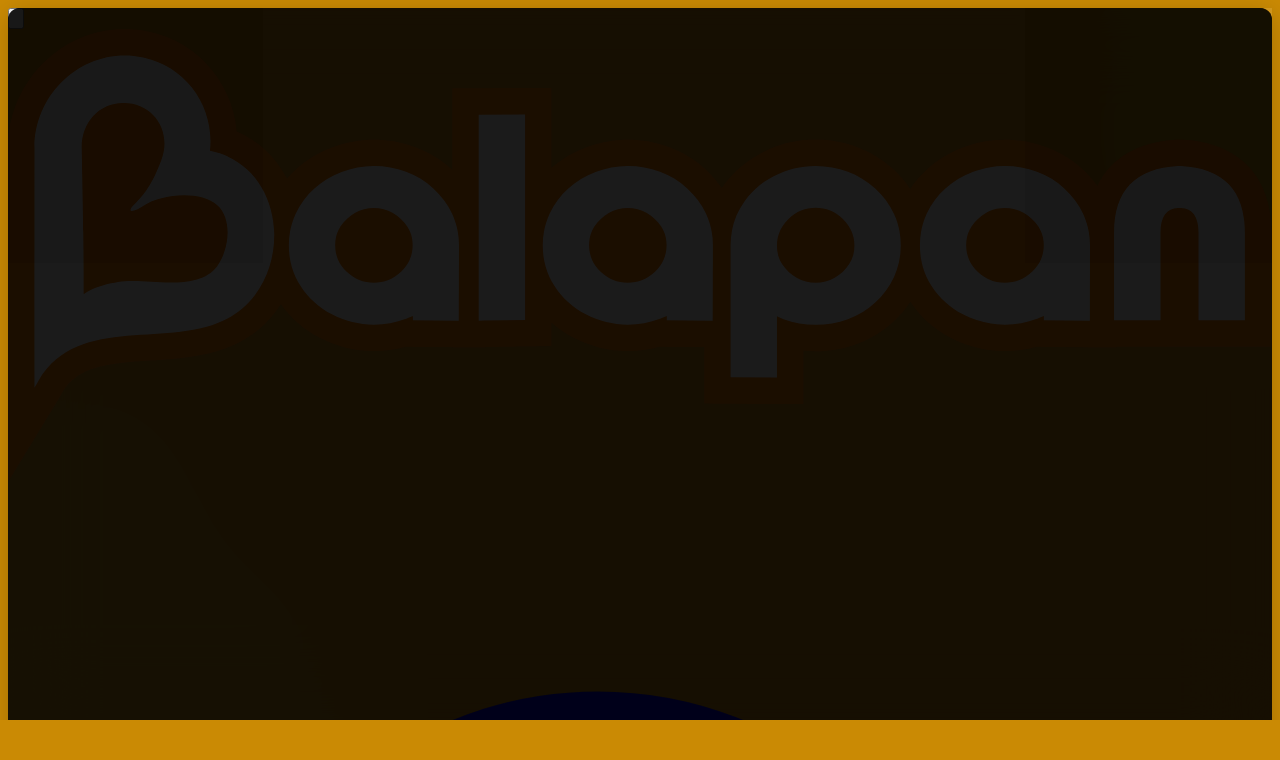

--- FILE ---
content_type: text/html; charset=UTF-8
request_url: https://balapan.tv/videos/8324
body_size: 22815
content:
<!DOCTYPE html>
<html lang="kz" class="dark">
    <head>

        <!-- /Yandex.Metrika counter -->
        <meta name="google" content="notranslate" />
        <meta charset="utf-8">
        <meta name="viewport" content="width=device-width, initial-scale=1.0">
        <title>Анаммен бірге. Анаммен бірге. 15-бөлім - «Balapan» телеарнасы</title>
        <meta name="description" content="">
        <meta name="yandex-verification" content="c6bf9832d5820c11" />
                        <meta property="og:title" content="Анаммен бірге. Анаммен бірге. 15-бөлім" />
    <meta property="og:url" content="https://balapan.tv/videos/8324" />
    <meta property="og:image" content="https://cdn02.balapan.tv/2023/3/10/1678420703933.jpg" />
    <meta property="og:description" content="" />
            <meta name="country-code" content="US">
                    <link rel="canonical" href="https://balapan.tv/videos/8324">

        <link rel="preload" as="style" href="https://balapan.tv/build/assets/app-BDXib77V.css" /><link rel="preload" as="style" href="https://balapan.tv/build/assets/app-D7wrQ6zr.css" /><link rel="modulepreload" as="script" href="https://balapan.tv/build/assets/app-DcsRYxwl.js" /><link rel="stylesheet" href="https://balapan.tv/build/assets/app-BDXib77V.css" data-navigate-track="reload" /><link rel="stylesheet" href="https://balapan.tv/build/assets/app-D7wrQ6zr.css" data-navigate-track="reload" /><script type="module" src="https://balapan.tv/build/assets/app-DcsRYxwl.js" data-navigate-track="reload"></script>        <meta name="csrf-token" content="N2XupfxgK4L5454wluLuFE7hnuRpNzonGMnU9N5J">
        <link rel="apple-touch-icon" sizes="57x57" href="https://balapan.tv/apple-icon-57x57.png">
        <link rel="apple-touch-icon" sizes="60x60" href="https://balapan.tv/apple-icon-60x60.png">
        <link rel="apple-touch-icon" sizes="72x72" href="https://balapan.tv/apple-icon-72x72.png">
        <link rel="apple-touch-icon" sizes="76x76" href="https://balapan.tv/apple-icon-76x76.png">
        <link rel="apple-touch-icon" sizes="114x114" href="https://balapan.tv/apple-icon-114x114.png">
        <link rel="apple-touch-icon" sizes="120x120" href="https://balapan.tv/apple-icon-120x120.png">
        <link rel="apple-touch-icon" sizes="144x144" href="https://balapan.tv/apple-icon-144x144.png">
        <link rel="apple-touch-icon" sizes="152x152" href="https://balapan.tv/apple-icon-152x152.png">
        <link rel="apple-touch-icon" sizes="180x180" href="https://balapan.tv/apple-icon-180x180.png">
        <link rel="icon" type="image/png" sizes="192x192"  href="https://balapan.tv/android-icon-192x192.png">
        <link rel="icon" type="image/png" sizes="32x32" href="https://balapan.tv/favicon-32x32.png">
        <link rel="icon" type="image/png" sizes="96x96" href="https://balapan.tv/favicon-96x96.png">
        <link rel="icon" type="image/png" sizes="16x16" href="https://balapan.tv/favicon-16x16.png">
        <link rel="manifest" href="https://balapan.tv/manifest.json">
        <meta name="msapplication-TileColor" content="#ffffff">
        <meta name="msapplication-TileImage" content="https://balapan.tv/ms-icon-144x144.png">
        <meta name="theme-color" content="#ffffff">

        <script>
            (function() {
                const theme = localStorage.getItem('theme') || 'dark';
                if (theme === 'dark') {
                    document.documentElement.classList.add('dark');
                    if (document.body) {
                        document.body.classList.add('bg-dark', 'text-white');
                        document.body.classList.remove('bg-f5f5f5', 'text-1a1a1a');
                    }
                } else {
                    if (document.body) {
                        document.body.classList.add('bg-f5f5f5', 'text-1a1a1a');
                        document.body.classList.remove('bg-dark', 'text-white');
                    }
                }

                // Применяем стили к body, когда он станет доступен
                function applyBodyStyles() {
                    if (document.body) {
                        if (theme === 'dark') {
                            document.body.classList.add('bg-dark', 'text-white');
                            document.body.classList.remove('bg-f5f5f5', 'text-1a1a1a');
                        } else {
                            document.body.classList.add('bg-f5f5f5', 'text-1a1a1a');
                            document.body.classList.remove('bg-dark', 'text-white');
                        }
                    }
                }

                // Применяем стили, когда DOM загружен
                if (document.readyState === 'loading') {
                    document.addEventListener('DOMContentLoaded', applyBodyStyles);
                }

                setTimeout(function() {
                    const knobs = document.querySelectorAll('.themeToggle .knob');
                    knobs.forEach(knob => {
                        if (theme === 'dark') {
                            knob.classList.add('translate-x-full');
                            knob.classList.remove('translate-x-0');
                        } else {
                            knob.classList.add('translate-x-0');
                            knob.classList.remove('translate-x-full');
                        }
                    });
                }, 0);
            })();
        </script>

        <!-- Google tag (gtag.js) -->
        <script async src="https://www.googletagmanager.com/gtag/js?id=G-ZXKJB4V8LG"></script>
        <script>
            window.dataLayer = window.dataLayer || [];
            function gtag(){dataLayer.push(arguments);}
            gtag('js', new Date());

            gtag('config', 'G-ZXKJB4V8LG');
        </script>

            <!-- Livewire Styles --><style >[wire\:loading][wire\:loading], [wire\:loading\.delay][wire\:loading\.delay], [wire\:loading\.inline-block][wire\:loading\.inline-block], [wire\:loading\.inline][wire\:loading\.inline], [wire\:loading\.block][wire\:loading\.block], [wire\:loading\.flex][wire\:loading\.flex], [wire\:loading\.table][wire\:loading\.table], [wire\:loading\.grid][wire\:loading\.grid], [wire\:loading\.inline-flex][wire\:loading\.inline-flex] {display: none;}[wire\:loading\.delay\.none][wire\:loading\.delay\.none], [wire\:loading\.delay\.shortest][wire\:loading\.delay\.shortest], [wire\:loading\.delay\.shorter][wire\:loading\.delay\.shorter], [wire\:loading\.delay\.short][wire\:loading\.delay\.short], [wire\:loading\.delay\.default][wire\:loading\.delay\.default], [wire\:loading\.delay\.long][wire\:loading\.delay\.long], [wire\:loading\.delay\.longer][wire\:loading\.delay\.longer], [wire\:loading\.delay\.longest][wire\:loading\.delay\.longest] {display: none;}[wire\:offline][wire\:offline] {display: none;}[wire\:dirty]:not(textarea):not(input):not(select) {display: none;}:root {--livewire-progress-bar-color: #2299dd;}[x-cloak] {display: none !important;}[wire\:cloak] {display: none !important;}</style>
</head>
    <body class="font-sans text-white relative" style="background-color: #CA8A04;">
        <header
    x-data="{ scroll: false }"
    @scroll.window="scroll = (window.pageYOffset > 10) ? true : false"
    class="w-full flex flex-col md:flex-row lg:justify-between bg-black-10 py-2 pb-0 md:pb-2 px-4 lg:px-10 sticky top-0 z-99 drop-shadow space-y-2 md:space-y-0">
    <div class="flex items-center space-x-6 w-full justify-between md:w-auto md:justify-start z-100">
        <div class="flex items-center space-x-4">
            <button class="burger text-white cursor-pointer">
                <svg class="w-6 h-6" viewBox="0 0 24 24" fill="none" xmlns="http://www.w3.org/2000/svg">
                    <path d="M3 4H21V6H3V4ZM3 11H21V13H3V11ZM3 18H21V20H3V18Z" fill="currentColor"/>
                </svg>
            </button>
            <a href="https://balapan.tv" class="flex items-center text-white">
                <svg class="h-7 md:h-9 lg:h-10" viewBox="0 0 1127 404" fill="none" xmlns="http://www.w3.org/2000/svg">
                    <path d="M1126.4 181.6C1126.4 131.5 1097.4 101.3 1046.9 98.7H1046.3H1042.2C1007.7 100.5 983.3 115.1 971.3 140C967.367 134.6 962.867 129.533 957.8 124.8C948.7 116.4 937.8 109.8 925.9 105.4C914.2 100.9 901.7 98.7 888.8 98.7C876.3 98.7 863.9 101 852 105.4C840.3 109.7 829.6 116.1 820.1 124.6C814.1 129.933 808.867 135.967 804.4 142.7C800.133 136.167 794.967 130.167 788.9 124.7C779.3 116.1 768.6 109.6 757.2 105.4C745.2 100.9 732.7 98.6 720.1 98.6C703.1 98.6 686.9 102.6 671.9 110.5C657.2 118.1 645.3 128.7 636.4 141.9C632.2 135.8 627.3 130.1 621.6 124.8C612.4 116.4 601.6 109.8 589.7 105.4C577.9 100.9 565.5 98.7 552.6 98.7C540.1 98.7 527.6 101 515.8 105.4C504.3 109.6 493.8 115.9 484.5 124V52.6L396.2 52.9V125.8C395.867 125.467 395.533 125.133 395.2 124.8C386 116.4 375.2 109.8 363.3 105.4C351.5 100.9 339.1 98.7 326.2 98.7C313.7 98.7 301.2 101 289.4 105.4C277.7 109.7 266.9 116.1 257.5 124.6C254.367 127.333 251.467 130.3 248.8 133.5C238.8 114.3 223.1 99.7 203.8 91.4C200.2 48.1 169.1 11.4 125.7 2.40002C95.5 -4.29998 64.2 3.20002 39.8 22.9C14.5 43.3 0 73.5 0 105.8V177.7C0 225.1 0 272.5 0 319.9L0.0999985 403.8L43.7 332.1C45.2 329.8 47 326.7 48.3 324.1C62.8 300.9 87.6 298.2 126.7 295.7C165.5 293.3 209.4 290.5 238.7 251.9C240.3 249.7 241.8 247.4 243.3 245.2C252.1 257.7 263.7 267.9 278 275.4C293.2 283.3 309.4 287.2 326.2 287.2C335.7 287.2 345.1 285.9 354.4 283.3L396.2 283.7V283.9L406.3 283.8L425.5 284V283.6L484.5 282.8V261.8C490.4 267 497 271.6 504.4 275.4C519.6 283.3 535.8 287.2 552.6 287.2C562.1 287.2 571.6 285.9 580.8 283.3L620.8 283.7V334.1L709.1 334.4V286.8C725.3 288.5 741.7 286.4 756.9 280.9C769 276.4 779.9 269.8 789.1 261.3C795.033 255.9 800.2 249.867 804.6 243.2C813.5 256.7 825.5 267.5 840.6 275.4C855.8 283.3 872 287.2 888.8 287.2C898.3 287.2 907.8 285.9 917.1 283.3L988.1 284V283.4H1126.4V181.6Z" fill="#FF7A00"/>
                    <path fill-rule="evenodd" clip-rule="evenodd" d="M923.6 255.9C920.3 257.3 918.3 258.1 917.5 258.4C908.2 261.9 898.6 263.7 888.8 263.7C875.8 263.7 863.2 260.6 851.4 254.5C839.7 248.3 830.4 239.9 823.5 229.2C816.5 218.3 813.1 206.1 813.1 192.8C813.1 182.9 815.1 173.4 819.1 164.7C823.1 156.033 828.667 148.533 835.8 142.2C842.9 135.8 850.9 130.9 860.1 127.5C869.4 124.1 879 122.2 888.8 122.2C898.8 122.2 908.3 123.9 917.5 127.4C926.9 130.9 935 135.8 941.8 142.2C948.9 148.8 954.6 156.2 958.6 164.7C962.6 173.4 964.7 182.9 964.7 192.8L964.6 260.2L923.6 259.8V255.9ZM888.8 159.6C882.7 159.6 877.2 161 871.9 164C866.7 167 862.4 171 859.1 176.1C855.8 181.2 854.3 186.7 854.3 192.8C854.3 202 857.8 209.9 864.6 216.5C871.5 223.1 879.5 226.3 888.8 226.3C898.2 226.3 906.3 223.1 913.1 216.5C920 209.9 923.5 202 923.5 192.8C923.5 186.7 921.9 181.2 918.7 176.1C915.3 171 911 167 905.9 164C900.6 161 894.9 159.6 888.8 159.6Z" fill="white"/>
                    <path fill-rule="evenodd" clip-rule="evenodd" d="M361 255.9C357.7 257.3 355.7 258.1 354.9 258.4C345.6 261.9 336 263.7 326.2 263.7C313.1 263.7 300.6 260.6 288.8 254.5C277.1 248.3 267.7 239.9 260.9 229.2C253.9 218.3 250.4 206.1 250.4 192.8C250.4 182.9 252.5 173.4 256.5 164.7C260.5 156.033 266.067 148.533 273.2 142.2C280.3 135.8 288.3 130.9 297.5 127.5C306.8 124.1 316.4 122.2 326.2 122.2C336.1 122.2 345.7 123.9 354.9 127.4C364.3 130.9 372.3 135.8 379.2 142.2C386.3 148.8 392 156.2 396 164.7C400 173.4 402.1 182.9 402.1 192.8L401.9 260.2L361 259.8V255.9ZM326.2 159.6C320.1 159.6 314.5 161 309.2 164C304.1 167 299.8 171 296.4 176.1C293.2 181.2 291.7 186.7 291.7 192.8C291.7 202 295.1 209.9 302 216.5C308.9 223.1 316.9 226.3 326.2 226.3C335.6 226.3 343.6 223.1 350.5 216.5C357.3 209.9 360.8 202 360.8 192.8C360.8 186.7 359.3 181.2 356 176.1C352.7 171 348.4 167 343.2 164C337.9 161 332.3 159.6 326.2 159.6Z" fill="white"/>
                    <path d="M419.7 260.1L461 259.5V76.2L419.7 76.4V260.1Z" fill="white"/>
                    <path fill-rule="evenodd" clip-rule="evenodd" d="M587.4 255.9C584.1 257.3 582.1 258.1 581.3 258.4C572 261.9 562.4 263.7 552.6 263.7C539.5 263.7 527 260.6 515.2 254.5C503.5 248.3 494.1 239.9 487.3 229.2C480.3 218.3 476.8 206.1 476.8 192.8C476.8 182.9 478.9 173.4 482.9 164.7C486.9 156.033 492.467 148.533 499.6 142.2C506.7 135.8 514.7 130.9 523.9 127.5C533.2 124.1 542.8 122.2 552.6 122.2C562.5 122.2 572.1 123.9 581.3 127.4C590.7 130.9 598.7 135.8 605.6 142.2C612.7 148.8 618.4 156.2 622.4 164.7C626.4 173.4 628.5 182.9 628.5 192.8L628.3 260.2L587.4 259.8V255.9ZM552.6 159.6C546.5 159.6 540.9 161 535.6 164C530.5 167 526.2 171 522.8 176.1C519.6 181.2 518.1 186.7 518.1 192.8C518.1 202 521.6 209.9 528.4 216.5C535.3 223.1 543.3 226.3 552.6 226.3C562 226.3 570 223.1 576.9 216.5C583.7 209.9 587.2 202 587.2 192.8C587.2 186.7 585.7 181.2 582.4 176.1C579.1 171 574.8 167 569.6 164C564.3 161 558.7 159.6 552.6 159.6Z" fill="white"/>
                    <path fill-rule="evenodd" clip-rule="evenodd" d="M644.3 192.3C644.5 179 647.9 167.2 654.8 156.8C661.6 145.9 671 137.5 682.7 131.4C694.5 125.2 707 122.1 720.1 122.1C730 122.1 739.6 123.9 748.8 127.4C757.6 130.7 765.7 135.6 773.2 142.3C780.3 148.8 786 156.4 790 165C794 173.4 796 182.9 796 193.2C796 203.2 793.9 212.5 789.9 221.3C785.9 229.9 780.3 237.4 773.2 243.9C766.1 250.5 758 255.4 748.8 258.8C739.6 262.133 730.033 263.8 720.1 263.8C710.4 263.8 700.8 262.1 691.5 258.8L685.6 256.2V310.7L644.3 310.6V192.3ZM720.1 159.5C710.9 159.5 702.8 162.8 695.9 169.4C689.1 176 685.6 184 685.6 193.2C685.6 199.4 687.1 205 690.3 209.8C693.7 214.9 698 218.9 703.1 221.9C708.4 224.9 714.1 226.4 720.1 226.4C726.2 226.4 731.8 224.9 737.1 221.9C742.3 218.9 746.6 214.9 749.9 209.8C753.2 204.7 754.7 199.3 754.7 193.2C754.7 184 751.2 176.1 744.4 169.4C737.5 162.8 729.4 159.5 720.1 159.5Z" fill="white"/>
                    <path d="M1043.4 159.6C1032.9 160 1027.6 167.4 1027.6 181.6V259.8H986.2V181.6C986.2 144 1005.2 124.2 1043.4 122.2H1045.7C1083.8 124.2 1102.8 144 1102.8 181.6V259.8H1061.5V181.6C1061.5 167.4 1056.2 160 1045.7 159.6H1043.4Z" fill="white"/>
                    <path fill-rule="evenodd" clip-rule="evenodd" d="M27.7 312.7C26.7 314.7 23.6 319.9 23.6 319.9C23.5 248.5 23.6 177.1 23.6 105.8C23.5 54.7 70.6 14.4 120.6 25.4C159.3 33.5 184.4 69.9 180.1 108.6C238.9 120.4 252.9 194 219.9 237.6C173 299.5 69.4 243.5 27.7 312.7ZM67.5 236.5C75.2 230.1 95.2 224.5 111.6 224.7C133.9 224.7 170.7 232.3 186.4 211.7C196.7 198.1 200.9 169.8 186.6 157.1C171.4 143.5 135.9 147.2 120.5 157.9C114.6 162 105.1 165.1 111.2 157.9C124.4 144.7 129.5 135.6 136.6 117.2C146.6 91.7 129.8 66 103 66.1C80.9 65.9 65.5 84.1 65.7 105.7C67.5 193.5 67.5 209.8 67.5 236.5Z" fill="white"/>
                </svg>
            </a>
        </div>

        <a class="flex md:hidden text-white-70 p-2 lg:p-4 bg-white-10 rounded-2xl hover:bg-white-20 hover:text-white " href="https://balapan.tv/search">
            <svg class="w-6 h-6 lg:w-10 lg:h-10" viewBox="0 0 40 40" fill="none" xmlns="http://www.w3.org/2000/svg">
                <path d="M32 32L26.2094 26.2094M26.2094 26.2094C27.1999 25.2189 27.9856 24.043 28.5217 22.7488C29.0577 21.4547 29.3336 20.0676 29.3336 18.6668C29.3336 17.266 29.0577 15.879 28.5217 14.5848C27.9856 13.2906 27.1999 12.1147 26.2094 11.1242C25.2189 10.1337 24.043 9.34802 22.7488 8.81196C21.4547 8.27591 20.0676 8 18.6668 8C17.266 8 15.879 8.27591 14.5848 8.81196C13.2906 9.34802 12.1147 10.1337 11.1242 11.1242C9.12382 13.1247 8 15.8378 8 18.6668C8 21.4958 9.12382 24.209 11.1242 26.2094C13.1247 28.2098 15.8378 29.3336 18.6668 29.3336C21.4958 29.3336 24.209 28.2098 26.2094 26.2094Z" stroke="currentColor" stroke-width="3" stroke-linecap="round" stroke-linejoin="round"/>
            </svg>
        </a>
    </div>

    <nav class="flex nav w-full items-center justify-center">
        <ul
            class="flex items-center space-x-3 lg:space-x-6">
            <li class="flex items-center justify-center">
            <li class="flex items-center justify-center">
                <a class="text-white-70 p-2 lg:p-4 bg-white-10 rounded-2xl hover:bg-white-20 hover:text-white " href="https://balapan.tv">
                    <svg class="w-6 h-6 lg:w-10 lg:h-10" viewBox="0 0 40 40" fill="none" xmlns="http://www.w3.org/2000/svg">
                        <path d="M6.66669 31.6668V16.6668C6.66669 16.1391 6.78502 15.6391 7.02169 15.1668C7.25835 14.6946 7.58447 14.3057 8.00002 14.0002L18 6.50016C18.5834 6.05572 19.25 5.8335 20 5.8335C20.75 5.8335 21.4167 6.05572 22 6.50016L32 14.0002C32.4167 14.3057 32.7434 14.6946 32.98 15.1668C33.2167 15.6391 33.3345 16.1391 33.3334 16.6668V31.6668C33.3334 32.5835 33.0067 33.3685 32.3534 34.0218C31.7 34.6752 30.9156 35.0013 30 35.0002H25C24.5278 35.0002 24.1322 34.8402 23.8134 34.5202C23.4945 34.2002 23.3345 33.8046 23.3334 33.3335V25.0002C23.3334 24.5279 23.1734 24.1324 22.8534 23.8135C22.5334 23.4946 22.1378 23.3346 21.6667 23.3335H18.3334C17.8611 23.3335 17.4656 23.4935 17.1467 23.8135C16.8278 24.1335 16.6678 24.5291 16.6667 25.0002V33.3335C16.6667 33.8057 16.5067 34.2018 16.1867 34.5218C15.8667 34.8418 15.4711 35.0013 15 35.0002H10C9.08335 35.0002 8.29891 34.6741 7.64669 34.0218C6.99446 33.3696 6.6678 32.5846 6.66669 31.6668Z" fill="currentColor"/>
                    </svg>
                </a>
            </li>
            <li class="flex items-center justify-center">
                <a class="text-white-70 p-2 lg:p-4 bg-white-10 rounded-2xl hover:bg-white-20 hover:text-white " href="https://balapan.tv/live">
                    <svg class="w-6 h-6 lg:w-10 lg:h-10" viewBox="0 0 40 40" fill="none" xmlns="http://www.w3.org/2000/svg">
                        <path fill-rule="evenodd" clip-rule="evenodd" d="M28.25 6.6668C28.5536 6.35247 28.7216 5.93146 28.7178 5.49447C28.714 5.05747 28.5387 4.63945 28.2297 4.33044C27.9207 4.02143 27.5027 3.84615 27.0657 3.84235C26.6287 3.83855 26.2077 4.00654 25.8933 4.31014L19.41 10.7918C19.2537 10.948 19.0418 11.0358 18.8208 11.0358C18.5999 11.0358 18.3879 10.948 18.2317 10.7918L14.1067 6.6668C13.9529 6.50762 13.769 6.38065 13.5657 6.2933C13.3623 6.20595 13.1436 6.15998 12.9223 6.15805C12.701 6.15613 12.4816 6.1983 12.2767 6.2821C12.0719 6.3659 11.8858 6.48966 11.7293 6.64615C11.5729 6.80263 11.4491 6.98872 11.3653 7.19355C11.2815 7.39838 11.2393 7.61784 11.2412 7.83914C11.2432 8.06044 11.2891 8.27914 11.3765 8.48248C11.4638 8.68582 11.5908 8.86973 11.75 9.02347L14.3933 11.6668H8.33333C7.44928 11.6668 6.60143 12.018 5.97631 12.6431C5.35119 13.2682 5 14.1161 5 15.0001V31.6668C5 32.5509 5.35119 33.3987 5.97631 34.0238C6.60143 34.6489 7.44928 35.0001 8.33333 35.0001H31.6667C32.5507 35.0001 33.3986 34.6489 34.0237 34.0238C34.6488 33.3987 35 32.5509 35 31.6668V15.0001C35 14.1161 34.6488 13.2682 34.0237 12.6431C33.3986 12.018 32.5507 11.6668 31.6667 11.6668H23.25L28.25 6.6668ZM15.7717 19.8668C15.8018 19.5953 15.8953 19.3347 16.0447 19.1061C16.1941 18.8774 16.3952 18.6871 16.6317 18.5505C16.8682 18.4139 17.1336 18.3349 17.4063 18.3197C17.679 18.3046 17.9515 18.3539 18.2017 18.4635C18.7933 18.7201 19.915 19.2418 21.315 20.0501C22.715 20.8585 23.73 21.5701 24.2483 21.9535C24.4682 22.1153 24.6469 22.3266 24.77 22.5702C24.8932 22.8138 24.9573 23.083 24.9573 23.356C24.9573 23.629 24.8932 23.8981 24.77 24.1417C24.6469 24.3854 24.4682 24.5966 24.2483 24.7585C23.7317 25.1401 22.725 25.8451 21.315 26.6585C19.9033 27.4751 18.79 27.9918 18.2017 28.2485C17.9515 28.3581 17.679 28.4073 17.4063 28.3922C17.1336 28.3771 16.8682 28.298 16.6317 28.1614C16.3952 28.0248 16.1941 27.8345 16.0447 27.6059C15.8953 27.3772 15.8018 27.1166 15.7717 26.8451C15.6469 25.686 15.5863 24.5209 15.59 23.3551C15.59 21.7451 15.7 20.5085 15.7733 19.8685" fill="currentColor" />
                    </svg>
                </a>
            </li>
            <li class="flex items-center justify-center">
                <a class="text-white-70 p-2 lg:p-4 bg-white-10 rounded-2xl hover:bg-white-20 hover:text-white " href="https://balapan.tv/news">
                    <svg class="w-6 h-6 lg:w-10 lg:h-10" viewBox="0 0 40 40" fill="none" xmlns="http://www.w3.org/2000/svg">
                        <path fill-rule="evenodd" clip-rule="evenodd" d="M10.3057 7.14291C12.4336 6.84291 14.7243 6.52148 17.0643 6.52148C19.4043 6.52148 21.6993 6.84291 23.8272 7.14291L24.8643 7.28863C25.5589 7.38413 26.205 7.69836 26.7089 8.18575C27.2129 8.67314 27.5485 9.30837 27.6672 9.99934C27.7329 10.7622 27.8015 11.5265 27.8729 12.2922C28.115 14.9065 28.3572 17.5422 28.3572 20.2851C28.3572 23.6108 28.145 26.8272 28.04 28.0015C28.0226 28.1776 28.0402 28.3555 28.0919 28.5247C28.1436 28.694 28.2283 28.8514 28.3412 28.9877C28.454 29.1241 28.5928 29.2367 28.7495 29.3191C28.9061 29.4014 29.0775 29.4519 29.2538 29.4677C29.4301 29.4834 29.6078 29.464 29.7766 29.4106C29.9453 29.3573 30.1018 29.271 30.237 29.1568C30.3723 29.0425 30.4835 28.9027 30.5643 28.7452C30.6451 28.5877 30.6939 28.4158 30.7079 28.2393C30.8193 27.0008 31.0357 23.7051 31.0357 20.2851C31.0176 18.1241 30.9061 15.9649 30.7015 13.8136C30.6979 13.7737 30.7027 13.7335 30.7155 13.6955C30.7283 13.6575 30.7488 13.6226 30.7758 13.593C30.8028 13.5634 30.8357 13.5397 30.8723 13.5235C30.9089 13.5072 30.9485 13.4988 30.9886 13.4986C32.7629 13.4986 34.2072 14.9386 34.1986 16.7193C34.1932 20.5854 34.096 24.4508 33.9072 28.3122C33.8432 29.4915 33.3551 30.608 32.5329 31.4558C31.7107 32.3036 30.6097 32.8257 29.4329 32.9258L28.955 32.9665C27.8579 33.0593 26.7436 33.1429 25.6122 33.2172C22.7676 33.4065 19.9173 33.4945 17.0665 33.4808C14.975 33.4808 12.9415 33.2236 11.0279 32.9579C9.79151 32.7812 8.65039 32.1941 7.78769 31.291C6.92499 30.3879 6.39075 29.2211 6.27074 27.9779C6.03503 25.4365 5.79932 22.7536 5.79932 20.0001C5.79932 17.1415 6.05646 14.3472 6.2986 11.7072L6.43146 10.2501C6.50084 9.50907 6.81866 8.8133 7.3333 8.2757C7.84795 7.7381 8.52921 7.39025 9.26646 7.28863L10.3057 7.14291ZM11.2957 18.6458C11.3367 18.8915 11.4588 19.1164 11.6425 19.2845C11.8262 19.4527 12.061 19.5545 12.3093 19.5736L13.145 19.6379C14.4393 19.7386 15.7807 19.8415 17.1522 19.8415C18.5279 19.8415 19.8672 19.7386 21.1636 19.6379L21.9993 19.5736C22.2473 19.554 22.4816 19.4521 22.6648 19.2839C22.8481 19.1158 22.9699 18.8911 23.0107 18.6458L23.0472 18.4336C23.195 17.5551 23.3472 16.6422 23.3472 15.7079C23.3472 14.7736 23.195 13.8629 23.0472 12.9843L23.0107 12.7701C22.9699 12.5247 22.8481 12.3001 22.6648 12.1319C22.4816 11.9638 22.2473 11.8618 21.9993 11.8422L21.1636 11.7779C19.8303 11.6586 18.4929 11.5914 17.1543 11.5765C15.7807 11.5765 14.4393 11.6793 13.145 11.7801L12.3093 11.8443C12.061 11.8635 11.8262 11.9652 11.6425 12.1334C11.4588 12.3016 11.3367 12.5265 11.2957 12.7722L11.2615 12.9843C11.1115 13.8629 10.9615 14.7736 10.9615 15.7079C10.9615 16.6422 11.1115 17.5551 11.2615 18.4336L11.2957 18.6458ZM21.845 26.7072C22.2002 26.7072 22.5409 26.5661 22.792 26.3149C23.0432 26.0638 23.1843 25.7231 23.1843 25.3679C23.1843 25.0127 23.0432 24.6721 22.792 24.4209C22.5409 24.1697 22.2002 24.0286 21.845 24.0286H12.3565C12.0013 24.0286 11.6606 24.1697 11.4094 24.4209C11.1583 24.6721 11.0172 25.0127 11.0172 25.3679C11.0172 25.7231 11.1583 26.0638 11.4094 26.3149C11.6606 26.5661 12.0013 26.7072 12.3565 26.7072H21.845Z" fill="currentColor"/>
                    </svg>
                </a>
            </li>
            <li class="flex items-center justify-center">
                <a class="text-white-70 p-2 lg:p-4 bg-white-10 rounded-2xl hover:bg-white-20 hover:text-white " href="https://balapan.tv/program">
                    <svg class="w-6 h-6 lg:w-10 lg:h-10" viewBox="0 0 40 40" fill="none" xmlns="http://www.w3.org/2000/svg">
                        <path d="M27.5 20.625C27.5 21.6612 26.66 22.5 25.625 22.5H14.375C13.34 22.5 12.5 21.6612 12.5 20.625C12.5 19.5887 13.34 18.75 14.375 18.75H25.625C26.66 18.75 27.5 19.5887 27.5 20.625ZM19.375 25H14.375C13.34 25 12.5 25.8388 12.5 26.875C12.5 27.9112 13.34 28.75 14.375 28.75H19.375C20.41 28.75 21.25 27.9112 21.25 26.875C21.25 25.8388 20.41 25 19.375 25ZM35 14.375V28.125C35 31.9163 31.915 35 28.125 35H11.875C8.085 35 5 31.9163 5 28.125V14.375C5 10.5837 8.085 7.5 11.875 7.5H12.5V6.875C12.5 5.83875 13.34 5 14.375 5C15.41 5 16.25 5.83875 16.25 6.875V7.5H23.75V6.875C23.75 5.83875 24.59 5 25.625 5C26.66 5 27.5 5.83875 27.5 6.875V7.5H28.125C31.915 7.5 35 10.5837 35 14.375ZM31.25 28.125V16.25H8.75V28.125C8.75 29.8475 10.1512 31.25 11.875 31.25H28.125C29.8487 31.25 31.25 29.8475 31.25 28.125Z" fill="currentColor" />
                    </svg>
                </a>
            </li>
            <li class="flex items-center justify-center">
                <a class="text-white " href="https://balapan.tv/videos">
                    <svg class="w-10 h-10 lg:w-14 lg:h-14" viewBox="0 0 40 40" fill="none" xmlns="http://www.w3.org/2000/svg">
                        <path fill-rule="evenodd" clip-rule="evenodd" d="M20 35C21.9698 35 23.9204 34.612 25.7403 33.8582C27.5601 33.1044 29.2137 31.9995 30.6066 30.6066C31.9995 29.2137 33.1044 27.5601 33.8582 25.7403C34.612 23.9204 35 21.9698 35 20C35 18.0302 34.612 16.0796 33.8582 14.2597C33.1044 12.4399 31.9995 10.7863 30.6066 9.3934C29.2137 8.00052 27.5601 6.89563 25.7403 6.14181C23.9204 5.38799 21.9698 5 20 5C16.0218 5 12.2064 6.58035 9.3934 9.3934C6.58035 12.2064 5 16.0218 5 20C5 23.9782 6.58035 27.7936 9.3934 30.6066C12.2064 33.4196 16.0218 35 20 35ZM17.9717 13.3167L27.3783 18.5433C27.638 18.6877 27.8544 18.8989 28.005 19.155C28.1557 19.4111 28.2351 19.7029 28.2351 20C28.2351 20.2971 28.1557 20.5889 28.005 20.845C27.8544 21.1011 27.638 21.3123 27.3783 21.4567L17.9717 26.6833C17.6671 26.8526 17.3235 26.9394 16.9751 26.9351C16.6267 26.9307 16.2854 26.8354 15.9851 26.6586C15.6848 26.4818 15.436 26.2296 15.2632 25.9269C15.0904 25.6243 14.9997 25.2818 15 24.9333V15.0667C14.9997 14.7182 15.0904 14.3757 15.2632 14.0731C15.436 13.7704 15.6848 13.5182 15.9851 13.3414C16.2854 13.1646 16.6267 13.0693 16.9751 13.0649C17.3235 13.0606 17.6671 13.1474 17.9717 13.3167Z" fill="currentColor" />
                    </svg>
                </a>
            </li>
        </ul>
    </nav>
    <a class="hidden md:flex text-white-70 p-2 lg:p-4 bg-white-10 rounded-2xl hover:bg-white-20 hover:text-white " href="https://balapan.tv/search">
        <svg class="w-6 h-6 lg:w-10 lg:h-10" viewBox="0 0 40 40" fill="none" xmlns="http://www.w3.org/2000/svg">
            <path d="M32 32L26.2094 26.2094M26.2094 26.2094C27.1999 25.2189 27.9856 24.043 28.5217 22.7488C29.0577 21.4547 29.3336 20.0676 29.3336 18.6668C29.3336 17.266 29.0577 15.879 28.5217 14.5848C27.9856 13.2906 27.1999 12.1147 26.2094 11.1242C25.2189 10.1337 24.043 9.34802 22.7488 8.81196C21.4547 8.27591 20.0676 8 18.6668 8C17.266 8 15.879 8.27591 14.5848 8.81196C13.2906 9.34802 12.1147 10.1337 11.1242 11.1242C9.12382 13.1247 8 15.8378 8 18.6668C8 21.4958 9.12382 24.209 11.1242 26.2094C13.1247 28.2098 15.8378 29.3336 18.6668 29.3336C21.4958 29.3336 24.209 28.2098 26.2094 26.2094Z" stroke="currentColor" stroke-width="3" stroke-linecap="round" stroke-linejoin="round"/>
        </svg>
    </a>
</header>
        <div id="sideMenu" class="fixed hidden w-full h-full md:w-sm top-0 left-0 bottom-0 right-0 lg:right-auto left-menu-bg z-99 py-0 pb-0 lg:py-2">
    <div class="w-full flex flex-col px-4 lg:px-10 md:flex-row md:justify-between sticky top-0 z-99 space-y-0 pb-0 md:pb-2">
        <div class="flex items-center space-x-6 w-full justify-between md:w-auto md:justify-start z-100">
            <div class="flex items-center space-x-4 py-3.5 md:py-2.5 lg:py-4">
                <button class="burger text-white cursor-pointer">
                    <svg class="w-6 h-6" viewBox="0 0 24 24" fill="none" xmlns="http://www.w3.org/2000/svg">
                        <path d="M12 10.4447L17.4447 5L19 6.55531L13.5553 12L19 17.4447L17.4447 19L12 13.5553L6.55531 19L5 17.4447L10.4447 12L5 6.55531L6.55531 5L12 10.4447Z" fill="currentColor"/>
                    </svg>
                </button>
                <a href="https://balapan.tv" class="flex items-center text-logo-blue dark:text-white">
                    <svg class="h-7 md:h-9 lg:h-10" viewBox="0 0 1127 404" fill="none" xmlns="http://www.w3.org/2000/svg">
                        <path d="M1126.4 181.6C1126.4 131.5 1097.4 101.3 1046.9 98.7H1046.3H1042.2C1007.7 100.5 983.3 115.1 971.3 140C967.367 134.6 962.867 129.533 957.8 124.8C948.7 116.4 937.8 109.8 925.9 105.4C914.2 100.9 901.7 98.7 888.8 98.7C876.3 98.7 863.9 101 852 105.4C840.3 109.7 829.6 116.1 820.1 124.6C814.1 129.933 808.867 135.967 804.4 142.7C800.133 136.167 794.967 130.167 788.9 124.7C779.3 116.1 768.6 109.6 757.2 105.4C745.2 100.9 732.7 98.6 720.1 98.6C703.1 98.6 686.9 102.6 671.9 110.5C657.2 118.1 645.3 128.7 636.4 141.9C632.2 135.8 627.3 130.1 621.6 124.8C612.4 116.4 601.6 109.8 589.7 105.4C577.9 100.9 565.5 98.7 552.6 98.7C540.1 98.7 527.6 101 515.8 105.4C504.3 109.6 493.8 115.9 484.5 124V52.6L396.2 52.9V125.8C395.867 125.467 395.533 125.133 395.2 124.8C386 116.4 375.2 109.8 363.3 105.4C351.5 100.9 339.1 98.7 326.2 98.7C313.7 98.7 301.2 101 289.4 105.4C277.7 109.7 266.9 116.1 257.5 124.6C254.367 127.333 251.467 130.3 248.8 133.5C238.8 114.3 223.1 99.7 203.8 91.4C200.2 48.1 169.1 11.4 125.7 2.40002C95.5 -4.29998 64.2 3.20002 39.8 22.9C14.5 43.3 0 73.5 0 105.8V177.7C0 225.1 0 272.5 0 319.9L0.0999985 403.8L43.7 332.1C45.2 329.8 47 326.7 48.3 324.1C62.8 300.9 87.6 298.2 126.7 295.7C165.5 293.3 209.4 290.5 238.7 251.9C240.3 249.7 241.8 247.4 243.3 245.2C252.1 257.7 263.7 267.9 278 275.4C293.2 283.3 309.4 287.2 326.2 287.2C335.7 287.2 345.1 285.9 354.4 283.3L396.2 283.7V283.9L406.3 283.8L425.5 284V283.6L484.5 282.8V261.8C490.4 267 497 271.6 504.4 275.4C519.6 283.3 535.8 287.2 552.6 287.2C562.1 287.2 571.6 285.9 580.8 283.3L620.8 283.7V334.1L709.1 334.4V286.8C725.3 288.5 741.7 286.4 756.9 280.9C769 276.4 779.9 269.8 789.1 261.3C795.033 255.9 800.2 249.867 804.6 243.2C813.5 256.7 825.5 267.5 840.6 275.4C855.8 283.3 872 287.2 888.8 287.2C898.3 287.2 907.8 285.9 917.1 283.3L988.1 284V283.4H1126.4V181.6Z" fill="#FF7A00"/>
                        <path fill-rule="evenodd" clip-rule="evenodd" d="M923.6 255.9C920.3 257.3 918.3 258.1 917.5 258.4C908.2 261.9 898.6 263.7 888.8 263.7C875.8 263.7 863.2 260.6 851.4 254.5C839.7 248.3 830.4 239.9 823.5 229.2C816.5 218.3 813.1 206.1 813.1 192.8C813.1 182.9 815.1 173.4 819.1 164.7C823.1 156.033 828.667 148.533 835.8 142.2C842.9 135.8 850.9 130.9 860.1 127.5C869.4 124.1 879 122.2 888.8 122.2C898.8 122.2 908.3 123.9 917.5 127.4C926.9 130.9 935 135.8 941.8 142.2C948.9 148.8 954.6 156.2 958.6 164.7C962.6 173.4 964.7 182.9 964.7 192.8L964.6 260.2L923.6 259.8V255.9ZM888.8 159.6C882.7 159.6 877.2 161 871.9 164C866.7 167 862.4 171 859.1 176.1C855.8 181.2 854.3 186.7 854.3 192.8C854.3 202 857.8 209.9 864.6 216.5C871.5 223.1 879.5 226.3 888.8 226.3C898.2 226.3 906.3 223.1 913.1 216.5C920 209.9 923.5 202 923.5 192.8C923.5 186.7 921.9 181.2 918.7 176.1C915.3 171 911 167 905.9 164C900.6 161 894.9 159.6 888.8 159.6Z" fill="white"/>
                        <path fill-rule="evenodd" clip-rule="evenodd" d="M361 255.9C357.7 257.3 355.7 258.1 354.9 258.4C345.6 261.9 336 263.7 326.2 263.7C313.1 263.7 300.6 260.6 288.8 254.5C277.1 248.3 267.7 239.9 260.9 229.2C253.9 218.3 250.4 206.1 250.4 192.8C250.4 182.9 252.5 173.4 256.5 164.7C260.5 156.033 266.067 148.533 273.2 142.2C280.3 135.8 288.3 130.9 297.5 127.5C306.8 124.1 316.4 122.2 326.2 122.2C336.1 122.2 345.7 123.9 354.9 127.4C364.3 130.9 372.3 135.8 379.2 142.2C386.3 148.8 392 156.2 396 164.7C400 173.4 402.1 182.9 402.1 192.8L401.9 260.2L361 259.8V255.9ZM326.2 159.6C320.1 159.6 314.5 161 309.2 164C304.1 167 299.8 171 296.4 176.1C293.2 181.2 291.7 186.7 291.7 192.8C291.7 202 295.1 209.9 302 216.5C308.9 223.1 316.9 226.3 326.2 226.3C335.6 226.3 343.6 223.1 350.5 216.5C357.3 209.9 360.8 202 360.8 192.8C360.8 186.7 359.3 181.2 356 176.1C352.7 171 348.4 167 343.2 164C337.9 161 332.3 159.6 326.2 159.6Z" fill="white"/>
                        <path d="M419.7 260.1L461 259.5V76.2L419.7 76.4V260.1Z" fill="white"/>
                        <path fill-rule="evenodd" clip-rule="evenodd" d="M587.4 255.9C584.1 257.3 582.1 258.1 581.3 258.4C572 261.9 562.4 263.7 552.6 263.7C539.5 263.7 527 260.6 515.2 254.5C503.5 248.3 494.1 239.9 487.3 229.2C480.3 218.3 476.8 206.1 476.8 192.8C476.8 182.9 478.9 173.4 482.9 164.7C486.9 156.033 492.467 148.533 499.6 142.2C506.7 135.8 514.7 130.9 523.9 127.5C533.2 124.1 542.8 122.2 552.6 122.2C562.5 122.2 572.1 123.9 581.3 127.4C590.7 130.9 598.7 135.8 605.6 142.2C612.7 148.8 618.4 156.2 622.4 164.7C626.4 173.4 628.5 182.9 628.5 192.8L628.3 260.2L587.4 259.8V255.9ZM552.6 159.6C546.5 159.6 540.9 161 535.6 164C530.5 167 526.2 171 522.8 176.1C519.6 181.2 518.1 186.7 518.1 192.8C518.1 202 521.6 209.9 528.4 216.5C535.3 223.1 543.3 226.3 552.6 226.3C562 226.3 570 223.1 576.9 216.5C583.7 209.9 587.2 202 587.2 192.8C587.2 186.7 585.7 181.2 582.4 176.1C579.1 171 574.8 167 569.6 164C564.3 161 558.7 159.6 552.6 159.6Z" fill="white"/>
                        <path fill-rule="evenodd" clip-rule="evenodd" d="M644.3 192.3C644.5 179 647.9 167.2 654.8 156.8C661.6 145.9 671 137.5 682.7 131.4C694.5 125.2 707 122.1 720.1 122.1C730 122.1 739.6 123.9 748.8 127.4C757.6 130.7 765.7 135.6 773.2 142.3C780.3 148.8 786 156.4 790 165C794 173.4 796 182.9 796 193.2C796 203.2 793.9 212.5 789.9 221.3C785.9 229.9 780.3 237.4 773.2 243.9C766.1 250.5 758 255.4 748.8 258.8C739.6 262.133 730.033 263.8 720.1 263.8C710.4 263.8 700.8 262.1 691.5 258.8L685.6 256.2V310.7L644.3 310.6V192.3ZM720.1 159.5C710.9 159.5 702.8 162.8 695.9 169.4C689.1 176 685.6 184 685.6 193.2C685.6 199.4 687.1 205 690.3 209.8C693.7 214.9 698 218.9 703.1 221.9C708.4 224.9 714.1 226.4 720.1 226.4C726.2 226.4 731.8 224.9 737.1 221.9C742.3 218.9 746.6 214.9 749.9 209.8C753.2 204.7 754.7 199.3 754.7 193.2C754.7 184 751.2 176.1 744.4 169.4C737.5 162.8 729.4 159.5 720.1 159.5Z" fill="white"/>
                        <path d="M1043.4 159.6C1032.9 160 1027.6 167.4 1027.6 181.6V259.8H986.2V181.6C986.2 144 1005.2 124.2 1043.4 122.2H1045.7C1083.8 124.2 1102.8 144 1102.8 181.6V259.8H1061.5V181.6C1061.5 167.4 1056.2 160 1045.7 159.6H1043.4Z" fill="white"/>
                        <path fill-rule="evenodd" clip-rule="evenodd" d="M27.7 312.7C26.7 314.7 23.6 319.9 23.6 319.9C23.5 248.5 23.6 177.1 23.6 105.8C23.5 54.7 70.6 14.4 120.6 25.4C159.3 33.5 184.4 69.9 180.1 108.6C238.9 120.4 252.9 194 219.9 237.6C173 299.5 69.4 243.5 27.7 312.7ZM67.5 236.5C75.2 230.1 95.2 224.5 111.6 224.7C133.9 224.7 170.7 232.3 186.4 211.7C196.7 198.1 200.9 169.8 186.6 157.1C171.4 143.5 135.9 147.2 120.5 157.9C114.6 162 105.1 165.1 111.2 157.9C124.4 144.7 129.5 135.6 136.6 117.2C146.6 91.7 129.8 66 103 66.1C80.9 65.9 65.5 84.1 65.7 105.7C67.5 193.5 67.5 209.8 67.5 236.5Z" fill="white"/>
                    </svg>
                </a>
            </div>
            <a class="flex md:hidden text-white-70 p-2 lg:p-4 bg-white-10 rounded-2xl hover:bg-white-20 hover:text-white " href="https://balapan.tv/search">
                <svg class="w-6 h-6 lg:w-10 lg:h-10" viewBox="0 0 40 40" fill="none" xmlns="http://www.w3.org/2000/svg">
                    <path d="M32 32L26.2094 26.2094M26.2094 26.2094C27.1999 25.2189 27.9856 24.043 28.5217 22.7488C29.0577 21.4547 29.3336 20.0676 29.3336 18.6668C29.3336 17.266 29.0577 15.879 28.5217 14.5848C27.9856 13.2906 27.1999 12.1147 26.2094 11.1242C25.2189 10.1337 24.043 9.34802 22.7488 8.81196C21.4547 8.27591 20.0676 8 18.6668 8C17.266 8 15.879 8.27591 14.5848 8.81196C13.2906 9.34802 12.1147 10.1337 11.1242 11.1242C9.12382 13.1247 8 15.8378 8 18.6668C8 21.4958 9.12382 24.209 11.1242 26.2094C13.1247 28.2098 15.8378 29.3336 18.6668 29.3336C21.4958 29.3336 24.209 28.2098 26.2094 26.2094Z" stroke="currentColor" stroke-width="3" stroke-linecap="round" stroke-linejoin="round"/>
                </svg>
            </a>
        </div>

        <nav class="flex md:hidden nav w-full items-center justify-center">
            <ul
                class="flex items-center space-x-3 lg:space-x-6">
                <li class="flex items-center justify-center">
                <li class="flex items-center justify-center">
                    <a class="text-white-70 p-2 lg:p-4 bg-white-10 rounded-2xl hover:bg-white-20 hover:text-white " href="https://balapan.tv">
                        <svg class="w-6 h-6 lg:w-10 lg:h-10" viewBox="0 0 40 40" fill="none" xmlns="http://www.w3.org/2000/svg">
                            <path d="M6.66669 31.6668V16.6668C6.66669 16.1391 6.78502 15.6391 7.02169 15.1668C7.25835 14.6946 7.58447 14.3057 8.00002 14.0002L18 6.50016C18.5834 6.05572 19.25 5.8335 20 5.8335C20.75 5.8335 21.4167 6.05572 22 6.50016L32 14.0002C32.4167 14.3057 32.7434 14.6946 32.98 15.1668C33.2167 15.6391 33.3345 16.1391 33.3334 16.6668V31.6668C33.3334 32.5835 33.0067 33.3685 32.3534 34.0218C31.7 34.6752 30.9156 35.0013 30 35.0002H25C24.5278 35.0002 24.1322 34.8402 23.8134 34.5202C23.4945 34.2002 23.3345 33.8046 23.3334 33.3335V25.0002C23.3334 24.5279 23.1734 24.1324 22.8534 23.8135C22.5334 23.4946 22.1378 23.3346 21.6667 23.3335H18.3334C17.8611 23.3335 17.4656 23.4935 17.1467 23.8135C16.8278 24.1335 16.6678 24.5291 16.6667 25.0002V33.3335C16.6667 33.8057 16.5067 34.2018 16.1867 34.5218C15.8667 34.8418 15.4711 35.0013 15 35.0002H10C9.08335 35.0002 8.29891 34.6741 7.64669 34.0218C6.99446 33.3696 6.6678 32.5846 6.66669 31.6668Z" fill="currentColor"/>
                        </svg>
                    </a>
                </li>
                <li class="flex items-center justify-center">
                    <a class="text-white-70 p-2 lg:p-4 bg-white-10 rounded-2xl hover:bg-white-20 hover:text-white " href="https://balapan.tv/live">
                        <svg class="w-6 h-6 lg:w-10 lg:h-10" viewBox="0 0 40 40" fill="none" xmlns="http://www.w3.org/2000/svg">
                            <path fill-rule="evenodd" clip-rule="evenodd" d="M28.25 6.6668C28.5536 6.35247 28.7216 5.93146 28.7178 5.49447C28.714 5.05747 28.5387 4.63945 28.2297 4.33044C27.9207 4.02143 27.5027 3.84615 27.0657 3.84235C26.6287 3.83855 26.2077 4.00654 25.8933 4.31014L19.41 10.7918C19.2537 10.948 19.0418 11.0358 18.8208 11.0358C18.5999 11.0358 18.3879 10.948 18.2317 10.7918L14.1067 6.6668C13.9529 6.50762 13.769 6.38065 13.5657 6.2933C13.3623 6.20595 13.1436 6.15998 12.9223 6.15805C12.701 6.15613 12.4816 6.1983 12.2767 6.2821C12.0719 6.3659 11.8858 6.48966 11.7293 6.64615C11.5729 6.80263 11.4491 6.98872 11.3653 7.19355C11.2815 7.39838 11.2393 7.61784 11.2412 7.83914C11.2432 8.06044 11.2891 8.27914 11.3765 8.48248C11.4638 8.68582 11.5908 8.86973 11.75 9.02347L14.3933 11.6668H8.33333C7.44928 11.6668 6.60143 12.018 5.97631 12.6431C5.35119 13.2682 5 14.1161 5 15.0001V31.6668C5 32.5509 5.35119 33.3987 5.97631 34.0238C6.60143 34.6489 7.44928 35.0001 8.33333 35.0001H31.6667C32.5507 35.0001 33.3986 34.6489 34.0237 34.0238C34.6488 33.3987 35 32.5509 35 31.6668V15.0001C35 14.1161 34.6488 13.2682 34.0237 12.6431C33.3986 12.018 32.5507 11.6668 31.6667 11.6668H23.25L28.25 6.6668ZM15.7717 19.8668C15.8018 19.5953 15.8953 19.3347 16.0447 19.1061C16.1941 18.8774 16.3952 18.6871 16.6317 18.5505C16.8682 18.4139 17.1336 18.3349 17.4063 18.3197C17.679 18.3046 17.9515 18.3539 18.2017 18.4635C18.7933 18.7201 19.915 19.2418 21.315 20.0501C22.715 20.8585 23.73 21.5701 24.2483 21.9535C24.4682 22.1153 24.6469 22.3266 24.77 22.5702C24.8932 22.8138 24.9573 23.083 24.9573 23.356C24.9573 23.629 24.8932 23.8981 24.77 24.1417C24.6469 24.3854 24.4682 24.5966 24.2483 24.7585C23.7317 25.1401 22.725 25.8451 21.315 26.6585C19.9033 27.4751 18.79 27.9918 18.2017 28.2485C17.9515 28.3581 17.679 28.4073 17.4063 28.3922C17.1336 28.3771 16.8682 28.298 16.6317 28.1614C16.3952 28.0248 16.1941 27.8345 16.0447 27.6059C15.8953 27.3772 15.8018 27.1166 15.7717 26.8451C15.6469 25.686 15.5863 24.5209 15.59 23.3551C15.59 21.7451 15.7 20.5085 15.7733 19.8685" fill="currentColor" />
                        </svg>
                    </a>
                </li>
                <li class="flex items-center justify-center">
                    <a class="text-white-70 p-2 lg:p-4 bg-white-10 rounded-2xl hover:bg-white-20 hover:text-white " href="https://balapan.tv/news">
                        <svg class="w-6 h-6 lg:w-10 lg:h-10" viewBox="0 0 40 40" fill="none" xmlns="http://www.w3.org/2000/svg">
                            <path fill-rule="evenodd" clip-rule="evenodd" d="M10.3057 7.14291C12.4336 6.84291 14.7243 6.52148 17.0643 6.52148C19.4043 6.52148 21.6993 6.84291 23.8272 7.14291L24.8643 7.28863C25.5589 7.38413 26.205 7.69836 26.7089 8.18575C27.2129 8.67314 27.5485 9.30837 27.6672 9.99934C27.7329 10.7622 27.8015 11.5265 27.8729 12.2922C28.115 14.9065 28.3572 17.5422 28.3572 20.2851C28.3572 23.6108 28.145 26.8272 28.04 28.0015C28.0226 28.1776 28.0402 28.3555 28.0919 28.5247C28.1436 28.694 28.2283 28.8514 28.3412 28.9877C28.454 29.1241 28.5928 29.2367 28.7495 29.3191C28.9061 29.4014 29.0775 29.4519 29.2538 29.4677C29.4301 29.4834 29.6078 29.464 29.7766 29.4106C29.9453 29.3573 30.1018 29.271 30.237 29.1568C30.3723 29.0425 30.4835 28.9027 30.5643 28.7452C30.6451 28.5877 30.6939 28.4158 30.7079 28.2393C30.8193 27.0008 31.0357 23.7051 31.0357 20.2851C31.0176 18.1241 30.9061 15.9649 30.7015 13.8136C30.6979 13.7737 30.7027 13.7335 30.7155 13.6955C30.7283 13.6575 30.7488 13.6226 30.7758 13.593C30.8028 13.5634 30.8357 13.5397 30.8723 13.5235C30.9089 13.5072 30.9485 13.4988 30.9886 13.4986C32.7629 13.4986 34.2072 14.9386 34.1986 16.7193C34.1932 20.5854 34.096 24.4508 33.9072 28.3122C33.8432 29.4915 33.3551 30.608 32.5329 31.4558C31.7107 32.3036 30.6097 32.8257 29.4329 32.9258L28.955 32.9665C27.8579 33.0593 26.7436 33.1429 25.6122 33.2172C22.7676 33.4065 19.9173 33.4945 17.0665 33.4808C14.975 33.4808 12.9415 33.2236 11.0279 32.9579C9.79151 32.7812 8.65039 32.1941 7.78769 31.291C6.92499 30.3879 6.39075 29.2211 6.27074 27.9779C6.03503 25.4365 5.79932 22.7536 5.79932 20.0001C5.79932 17.1415 6.05646 14.3472 6.2986 11.7072L6.43146 10.2501C6.50084 9.50907 6.81866 8.8133 7.3333 8.2757C7.84795 7.7381 8.52921 7.39025 9.26646 7.28863L10.3057 7.14291ZM11.2957 18.6458C11.3367 18.8915 11.4588 19.1164 11.6425 19.2845C11.8262 19.4527 12.061 19.5545 12.3093 19.5736L13.145 19.6379C14.4393 19.7386 15.7807 19.8415 17.1522 19.8415C18.5279 19.8415 19.8672 19.7386 21.1636 19.6379L21.9993 19.5736C22.2473 19.554 22.4816 19.4521 22.6648 19.2839C22.8481 19.1158 22.9699 18.8911 23.0107 18.6458L23.0472 18.4336C23.195 17.5551 23.3472 16.6422 23.3472 15.7079C23.3472 14.7736 23.195 13.8629 23.0472 12.9843L23.0107 12.7701C22.9699 12.5247 22.8481 12.3001 22.6648 12.1319C22.4816 11.9638 22.2473 11.8618 21.9993 11.8422L21.1636 11.7779C19.8303 11.6586 18.4929 11.5914 17.1543 11.5765C15.7807 11.5765 14.4393 11.6793 13.145 11.7801L12.3093 11.8443C12.061 11.8635 11.8262 11.9652 11.6425 12.1334C11.4588 12.3016 11.3367 12.5265 11.2957 12.7722L11.2615 12.9843C11.1115 13.8629 10.9615 14.7736 10.9615 15.7079C10.9615 16.6422 11.1115 17.5551 11.2615 18.4336L11.2957 18.6458ZM21.845 26.7072C22.2002 26.7072 22.5409 26.5661 22.792 26.3149C23.0432 26.0638 23.1843 25.7231 23.1843 25.3679C23.1843 25.0127 23.0432 24.6721 22.792 24.4209C22.5409 24.1697 22.2002 24.0286 21.845 24.0286H12.3565C12.0013 24.0286 11.6606 24.1697 11.4094 24.4209C11.1583 24.6721 11.0172 25.0127 11.0172 25.3679C11.0172 25.7231 11.1583 26.0638 11.4094 26.3149C11.6606 26.5661 12.0013 26.7072 12.3565 26.7072H21.845Z" fill="currentColor"/>
                        </svg>
                    </a>
                </li>
                <li class="flex items-center justify-center">
                    <a class="text-white-70 p-2 lg:p-4 bg-white-10 rounded-2xl hover:bg-white-20 hover:text-white " href="https://balapan.tv/program">
                        <svg class="w-6 h-6 lg:w-10 lg:h-10" viewBox="0 0 40 40" fill="none" xmlns="http://www.w3.org/2000/svg">
                            <path d="M27.5 20.625C27.5 21.6612 26.66 22.5 25.625 22.5H14.375C13.34 22.5 12.5 21.6612 12.5 20.625C12.5 19.5887 13.34 18.75 14.375 18.75H25.625C26.66 18.75 27.5 19.5887 27.5 20.625ZM19.375 25H14.375C13.34 25 12.5 25.8388 12.5 26.875C12.5 27.9112 13.34 28.75 14.375 28.75H19.375C20.41 28.75 21.25 27.9112 21.25 26.875C21.25 25.8388 20.41 25 19.375 25ZM35 14.375V28.125C35 31.9163 31.915 35 28.125 35H11.875C8.085 35 5 31.9163 5 28.125V14.375C5 10.5837 8.085 7.5 11.875 7.5H12.5V6.875C12.5 5.83875 13.34 5 14.375 5C15.41 5 16.25 5.83875 16.25 6.875V7.5H23.75V6.875C23.75 5.83875 24.59 5 25.625 5C26.66 5 27.5 5.83875 27.5 6.875V7.5H28.125C31.915 7.5 35 10.5837 35 14.375ZM31.25 28.125V16.25H8.75V28.125C8.75 29.8475 10.1512 31.25 11.875 31.25H28.125C29.8487 31.25 31.25 29.8475 31.25 28.125Z" fill="currentColor" />
                        </svg>
                    </a>
                </li>
                <li class="flex items-center justify-center">
                    <a class="text-white " href="https://balapan.tv/videos">
                        <svg class="w-10 h-10 lg:w-14 lg:h-14" viewBox="0 0 40 40" fill="none" xmlns="http://www.w3.org/2000/svg">
                            <path fill-rule="evenodd" clip-rule="evenodd" d="M20 35C21.9698 35 23.9204 34.612 25.7403 33.8582C27.5601 33.1044 29.2137 31.9995 30.6066 30.6066C31.9995 29.2137 33.1044 27.5601 33.8582 25.7403C34.612 23.9204 35 21.9698 35 20C35 18.0302 34.612 16.0796 33.8582 14.2597C33.1044 12.4399 31.9995 10.7863 30.6066 9.3934C29.2137 8.00052 27.5601 6.89563 25.7403 6.14181C23.9204 5.38799 21.9698 5 20 5C16.0218 5 12.2064 6.58035 9.3934 9.3934C6.58035 12.2064 5 16.0218 5 20C5 23.9782 6.58035 27.7936 9.3934 30.6066C12.2064 33.4196 16.0218 35 20 35ZM17.9717 13.3167L27.3783 18.5433C27.638 18.6877 27.8544 18.8989 28.005 19.155C28.1557 19.4111 28.2351 19.7029 28.2351 20C28.2351 20.2971 28.1557 20.5889 28.005 20.845C27.8544 21.1011 27.638 21.3123 27.3783 21.4567L17.9717 26.6833C17.6671 26.8526 17.3235 26.9394 16.9751 26.9351C16.6267 26.9307 16.2854 26.8354 15.9851 26.6586C15.6848 26.4818 15.436 26.2296 15.2632 25.9269C15.0904 25.6243 14.9997 25.2818 15 24.9333V15.0667C14.9997 14.7182 15.0904 14.3757 15.2632 14.0731C15.436 13.7704 15.6848 13.5182 15.9851 13.3414C16.2854 13.1646 16.6267 13.0693 16.9751 13.0649C17.3235 13.0606 17.6671 13.1474 17.9717 13.3167Z" fill="currentColor" />
                        </svg>
                    </a>
                </li>
            </ul>
        </nav>
    </div>
    <div class="w-full flex flex-col">
        <nav>
            <ul class="w-full flex flex-col px-0 lg:px-10 lg:pr-6 pt-2">
                <li class="">
                    <a href="https://balapan.tv/about" class="flex items-center text-lg px-6 py-4 font-medium text-white lg:rounded-md hover:bg-222222-10 hover:dark:bg-white-10 transition-all ease-in-out duration-300">Корпорация туралы</a>
                </li>
                <li class="">
                    <a href="https://balapan.tv/contacts" class="flex items-center text-lg px-6 py-4 font-medium text-white lg:rounded-md hover:bg-222222-10 hover:dark:bg-white-10 transition-all ease-in-out duration-300">Байланыс</a>
                </li>
                <li class="">
                    <a href="https://balapan.tv/adv" class="flex items-center text-lg px-6 py-4 font-medium text-white lg:rounded-md hover:bg-222222-10 hover:dark:bg-white-10 transition-all ease-in-out duration-300">Жарнама</a>
                </li>
                <li class="">
                    <a href="https://balapan.tv/cartoons" class="flex items-center text-lg px-6 py-4 font-medium text-white lg:rounded-md hover:bg-222222-10 hover:dark:bg-white-10 transition-all ease-in-out duration-300">Мультсериалдар</a>
                </li>
                <li class="">
                    <a href="https://balapan.tv/serials" class="flex items-center text-lg px-6 py-4 font-medium text-white lg:rounded-md hover:bg-222222-10 hover:dark:bg-white-10 transition-all ease-in-out duration-300">Телехикаялар</a>
                </li>
                <li class="">
                    <a href="https://balapan.tv/projects" class="flex items-center text-lg px-6 py-4 font-medium text-white lg:rounded-md hover:bg-222222-10 hover:dark:bg-white-10 transition-all ease-in-out duration-300">Жобалар</a>
                </li>
            </ul>
        </nav>
    </div>
</div>
        <main wire:snapshot="{&quot;data&quot;:{&quot;item&quot;:[null,{&quot;class&quot;:&quot;App\\Models\\Video&quot;,&quot;key&quot;:8324,&quot;s&quot;:&quot;mdl&quot;}],&quot;breadcrumbs&quot;:[[[{&quot;title&quot;:&quot;\u0411\u0430\u0441\u0442\u044b&quot;,&quot;url&quot;:&quot;https:\/\/balapan.tv&quot;},{&quot;s&quot;:&quot;arr&quot;}],[{&quot;title&quot;:&quot;\u0416\u043e\u0431\u0430\u043b\u0430\u0440&quot;,&quot;url&quot;:&quot;https:\/\/balapan.tv\/projects&quot;},{&quot;s&quot;:&quot;arr&quot;}],[{&quot;title&quot;:&quot;\u0410\u043d\u0430\u043c\u043c\u0435\u043d \u0431\u0456\u0440\u0433\u0435&quot;,&quot;url&quot;:&quot;https:\/\/balapan.tv\/projects\/anammen-birge&quot;},{&quot;s&quot;:&quot;arr&quot;}],[{&quot;title&quot;:&quot;\u0410\u043d\u0430\u043c\u043c\u0435\u043d \u0431\u0456\u0440\u0433\u0435. 15-\u0431\u04e9\u043b\u0456\u043c&quot;,&quot;url&quot;:null},{&quot;s&quot;:&quot;arr&quot;}]],{&quot;s&quot;:&quot;arr&quot;}],&quot;isGeoBlocked&quot;:false,&quot;countryCode&quot;:&quot;US&quot;},&quot;memo&quot;:{&quot;id&quot;:&quot;IfEGfqTZDPaK6X32eq3t&quot;,&quot;name&quot;:&quot;app.videos.video-view&quot;,&quot;path&quot;:&quot;videos\/8324&quot;,&quot;method&quot;:&quot;GET&quot;,&quot;children&quot;:{&quot;lw-2185992474-0&quot;:[&quot;div&quot;,&quot;t7Guw8P5BApElcvUyEAk&quot;],&quot;lw-2185992474-2&quot;:[&quot;div&quot;,&quot;yDkjaWTQUGcjTX1tKE86&quot;]},&quot;scripts&quot;:[],&quot;assets&quot;:[],&quot;errors&quot;:[],&quot;locale&quot;:&quot;kz&quot;},&quot;checksum&quot;:&quot;95f5f38b4e01dff18dcf28406e8e8eff417093319c8eb4dafc4e42e540049c3b&quot;}" wire:effects="[]" wire:id="IfEGfqTZDPaK6X32eq3t">
    <div wire:snapshot="{&quot;data&quot;:{&quot;model&quot;:[null,{&quot;class&quot;:&quot;App\\Models\\Video&quot;,&quot;key&quot;:8324,&quot;s&quot;:&quot;mdl&quot;}],&quot;unique&quot;:true,&quot;period&quot;:null,&quot;collection&quot;:null,&quot;delay&quot;:null},&quot;memo&quot;:{&quot;id&quot;:&quot;t7Guw8P5BApElcvUyEAk&quot;,&quot;name&quot;:&quot;app.common.record-view&quot;,&quot;path&quot;:&quot;videos\/8324&quot;,&quot;method&quot;:&quot;GET&quot;,&quot;children&quot;:[],&quot;scripts&quot;:[],&quot;assets&quot;:[],&quot;errors&quot;:[],&quot;locale&quot;:&quot;kz&quot;},&quot;checksum&quot;:&quot;0270bd61d9682e7e9f1897fd424c404cebc086bb617baefd6a8f64b25fb37079&quot;}" wire:effects="[]" wire:id="t7Guw8P5BApElcvUyEAk" wire:init="recordView">
    
</div>
    <section class="w-full bread font-medium px-4 lg:px-10 pt-6 flex flex-wrap items-center text-sm text-white-70 gap-3">
                                                <a href="https://balapan.tv" class="hover:text-white transition-all ease-in-out duration-300">Басты</a>
                                                <svg width="14" height="14" viewBox="0 0 14 14" fill="none" xmlns="http://www.w3.org/2000/svg">
                    <path d="M9.43383 6.40067L6.30483 3.18236L7.12966 2.33398L11.6668 7.00065L7.12966 11.6673L6.30483 10.8189L9.43383 7.60063H2.3335V6.40067H9.43383Z" fill="currentColor"/>
                </svg>
                                        <a href="https://balapan.tv/projects" class="hover:text-white transition-all ease-in-out duration-300">Жобалар</a>
                                                <svg width="14" height="14" viewBox="0 0 14 14" fill="none" xmlns="http://www.w3.org/2000/svg">
                    <path d="M9.43383 6.40067L6.30483 3.18236L7.12966 2.33398L11.6668 7.00065L7.12966 11.6673L6.30483 10.8189L9.43383 7.60063H2.3335V6.40067H9.43383Z" fill="currentColor"/>
                </svg>
                                        <a href="https://balapan.tv/projects/anammen-birge" class="hover:text-white transition-all ease-in-out duration-300">Анаммен бірге</a>
                                                <svg width="14" height="14" viewBox="0 0 14 14" fill="none" xmlns="http://www.w3.org/2000/svg">
                    <path d="M9.43383 6.40067L6.30483 3.18236L7.12966 2.33398L11.6668 7.00065L7.12966 11.6673L6.30483 10.8189L9.43383 7.60063H2.3335V6.40067H9.43383Z" fill="currentColor"/>
                </svg>
                                        <span class="text-white-50">Анаммен бірге. 15-бөлім</span>
                        </section>
    <section class="px-0 py-0 lg:px-10 lg:py-8 relative flex flex-col lg:grid lg:grid-cols-4 lg:gap-x-6">
        <div class="w-full flex flex-col lg:col-span-3 px-4 lg:px-0 py-4">
            <div class="w-full flex flex-col space-y-4 lg:space-y-6 mb-4 lg:mb-6">
                                    <div class="w-full mx-auto aspect-video h-auto rounded-md lg:rounded-xl relative overflow-hidden">
                        <iframe class="w-full h-full rounded-md lg:rounded-xl" src="https://www.youtube.com/embed/tCbsA-oRx_Y" title="YouTube video player" allow="accelerometer; autoplay; clipboard-write; encrypted-media; gyroscope; picture-in-picture; web-share" referrerpolicy="strict-origin-when-cross-origin" allowfullscreen></iframe>
                    </div>
                                <div class="flex flex-col items-start justify-between mb-4 lg:mb-6">
                                        <h1 class="flex text-h3 lg:text-h1 font-bold mb-3 lg:mb-4">Анаммен бірге. 15-бөлім</h1>
                                            <time datetime="2023-03-09 11:55:00" class="w-full flex text-white-50 items-center space-x-2">
                            <svg class="w-6 h-6 showBtn" viewBox="0 0 24 24" fill="none" xmlns="http://www.w3.org/2000/svg">
                                <path d="M17 3H21C21.2652 3 21.5196 3.10536 21.7071 3.29289C21.8946 3.48043 22 3.73478 22 4V20C22 20.2652 21.8946 20.5196 21.7071 20.7071C21.5196 20.8946 21.2652 21 21 21H3C2.73478 21 2.48043 20.8946 2.29289 20.7071C2.10536 20.5196 2 20.2652 2 20V4C2 3.73478 2.10536 3.48043 2.29289 3.29289C2.48043 3.10536 2.73478 3 3 3H7V1H9V3H15V1H17V3ZM15 5H9V7H7V5H4V9H20V5H17V7H15V5ZM20 11H4V19H20V11ZM6 14H8V16H6V14ZM10 14H18V16H10V14Z" fill="currentColor"/>
                            </svg>
                            <span>09.03.2023 11:55</span>
                        </time>
                                    </div>
                                <div class="w-full flex flex-col lg:flex-row gap-6 items-start justify-between">
                                                                    <div class="flex flex-col space-y-1">
                            <div class="text-white-50 text-sm font-medium">
                                                                                                            Жоба
                                                                    </div>
                            <a href="https://balapan.tv/projects/anammen-birge" class="text-lg font-bold text-white-50 hover:text-white transition-all easy-in-out duration-300">
                                Анаммен бірге
                            </a>
                        </div>
                                        <div class="flex flex-col space-y-1">
                        <div class="text-white font-bold">Бөлісу</div>
                        <div class="w-full flex gap-3">
                            <div wire:snapshot="{&quot;data&quot;:{&quot;url&quot;:&quot;https:\/\/balapan.tv\/videos\/8324&quot;},&quot;memo&quot;:{&quot;id&quot;:&quot;yDkjaWTQUGcjTX1tKE86&quot;,&quot;name&quot;:&quot;app.common.share&quot;,&quot;path&quot;:&quot;videos\/8324&quot;,&quot;method&quot;:&quot;GET&quot;,&quot;children&quot;:[],&quot;scripts&quot;:[],&quot;assets&quot;:[],&quot;errors&quot;:[],&quot;locale&quot;:&quot;kz&quot;},&quot;checksum&quot;:&quot;fc2db4175b640248f2631a1169dad8bd0c8489bc63e12f575f5c72f44332e0a1&quot;}" wire:effects="[]" wire:id="yDkjaWTQUGcjTX1tKE86" class="flex flex-wrap items-center justify-start gap-3">
    <a href="javascript:void(0)" onclick="javascript:SocialShare('https://www.facebook.com/sharer.php?u=https://balapan.tv/videos/8324&utm_source=share')" class="w-12 h-12 flex items-center justify-center rounded-md lg:rounded-xl bg-777777-40 text-white hover:bg-777777">
        <svg class="w-6 h-auto" viewBox="0 0 24 25" fill="none" xmlns="http://www.w3.org/2000/svg">
            <path d="M13 20.0161C15.0173 19.7594 16.8611 18.7443 18.1568 17.1769C19.4525 15.6096 20.1027 13.6077 19.9754 11.5781C19.848 9.54853 18.9527 7.64361 17.4713 6.2505C15.9898 4.8574 14.0336 4.08065 12 4.07812C9.96396 4.07661 8.00395 4.85146 6.51934 6.2448C5.03473 7.63814 4.13724 9.54512 4.00974 11.5772C3.88225 13.6092 4.53434 15.6134 5.83314 17.1814C7.13195 18.7494 8.97974 19.7631 11 20.0161V14.0781H9V12.0781H11V10.4241C11 9.08712 11.14 8.60212 11.4 8.11312C11.6561 7.62931 12.052 7.23381 12.536 6.97813C12.918 6.77313 13.393 6.65013 14.223 6.59713C14.552 6.57613 14.978 6.60213 15.501 6.67712V8.57712H15C14.083 8.57712 13.704 8.62013 13.478 8.74113C13.3431 8.81048 13.2334 8.92027 13.164 9.05513C13.044 9.28113 13 9.50513 13 10.4231V12.0781H15.5L15 14.0781H13V20.0161ZM12 22.0781C6.477 22.0781 2 17.6011 2 12.0781C2 6.55513 6.477 2.07812 12 2.07812C17.523 2.07812 22 6.55513 22 12.0781C22 17.6011 17.523 22.0781 12 22.0781Z" fill="currentColor"/>
        </svg>
    </a>
    <a href="javascript:void(0)" onclick="javascript:SocialShare('https://vk.com/share.php?url=https://balapan.tv/videos/8324&utm_source=share')" class="w-12 h-12 flex items-center justify-center rounded-md lg:rounded-xl bg-777777-40 text-white hover:bg-777777">
        <svg class="w-6 h-auto" viewBox="0 0 24 25" fill="none" xmlns="http://www.w3.org/2000/svg">
            <path d="M5.14812 5.22348C4.76607 5.61108 4.51508 6.15527 4.37515 7.18924C4.23188 8.26097 4.23077 9.68032 4.23077 11.7227V12.4335C4.23077 14.4726 4.23188 15.8908 4.37515 16.9614C4.51397 17.9965 4.76607 18.544 5.14923 18.935C5.53793 19.3159 6.08212 19.568 7.11497 19.7068C8.18669 19.8501 9.60603 19.8523 11.6484 19.8523H12.3592C14.3982 19.8523 15.8165 19.8501 16.8882 19.7068C17.9221 19.568 18.4697 19.3159 18.8606 18.9327C19.2415 18.5451 19.4936 18.0009 19.6324 16.967C19.7768 15.8952 19.7779 14.4759 19.7779 12.4335V11.7227C19.7779 9.68365 19.7757 8.26541 19.6336 7.19479C19.4936 6.15971 19.2415 5.61219 18.8584 5.22126C18.4708 4.84032 17.9266 4.58821 16.8926 4.44939C15.8209 4.30612 14.4016 4.3039 12.3592 4.3039H11.6484C9.60936 4.3039 8.19114 4.30612 7.12053 4.44939C6.08546 4.58821 5.53905 4.84032 5.14812 5.22348ZM11.6484 2.0827H12.3592C13.964 2.0827 15.5932 2.03494 17.1869 2.24817C18.4708 2.42032 19.558 2.78793 20.4265 3.64753L20.4354 3.65753C21.2939 4.52824 21.6626 5.61552 21.8347 6.90048C22.0469 8.49198 21.9991 10.1201 21.9991 11.7227V12.4335C21.9991 14.0372 22.048 15.6665 21.8336 17.2613C21.6626 18.5451 21.2939 19.6324 20.4343 20.5009L20.4243 20.5098C19.5547 21.3683 18.4674 21.7359 17.1814 21.9092C15.5899 22.1213 13.9618 22.0735 12.3592 22.0735H11.6484C10.0447 22.0735 8.41548 22.1213 6.82178 21.908C5.53682 21.7359 4.44956 21.3683 3.58218 20.5087L3.57219 20.4987C2.71481 19.628 2.3461 18.5407 2.17395 17.2557C1.96072 15.6654 2.00848 14.0372 2.00848 12.4335V11.7227C2.00848 10.119 1.96072 8.48976 2.17507 6.89493C2.3461 5.61108 2.71481 4.5238 3.57441 3.65531L3.58329 3.64642C4.454 2.78793 5.54127 2.42032 6.82622 2.24706C8.41881 2.03605 10.0469 2.0827 11.6484 2.0827ZM5.38023 8.16657C5.48685 13.3642 8.08563 16.4828 12.6435 16.4828H12.91V13.5108C14.5826 13.6774 15.8487 14.9035 16.3551 16.4828H18.7206C18.4782 15.5853 18.0481 14.7495 17.4588 14.0304C16.8696 13.3114 16.1346 12.7254 15.3022 12.3113C16.0479 11.8571 16.6919 11.254 17.1941 10.5397C17.6963 9.82544 18.0458 9.01531 18.2209 8.15991H16.0752C15.6088 9.81248 14.2228 11.3118 12.91 11.4517V8.16657H10.7577V13.9239C9.425 13.5907 7.74579 11.9782 7.67249 8.16657H5.38023Z" fill="currentColor"/>
        </svg>
    </a>
    <a href="javascript:void(0)" onclick="javascript:SocialShare('https://twitter.com/share?text=url=https://balapan.tv/videos/8324&utm_source=share')" class="w-12 h-12 flex items-center justify-center rounded-md lg:rounded-xl bg-777777-40 text-white hover:bg-777777">
        <svg class="w-6 h-auto" viewBox="0 0 24 25" fill="none" xmlns="http://www.w3.org/2000/svg">
            <path d="M10.5249 14.7291L15.1707 21.0781H22L14.3337 10.6001L20.7122 3.07812H18.1268L13.1346 8.96412L8.82927 3.07812H2L9.32683 13.0931L2.5561 21.0781H5.14146L10.5249 14.7291ZM16.1463 19.0781L5.90244 5.07812H7.85366L18.0976 19.0781H16.1463Z" fill="currentColor"/>
        </svg>
    </a>
    <a href="https://t.me/share/url?url=https://balapan.tv/videos/8324&utm_source=share" class="w-12 h-12 flex items-center justify-center rounded-md lg:rounded-xl bg-777777-40 text-white hover:bg-777777">
        <svg class="w-6 h-auto" viewBox="0 0 24 25" fill="none" xmlns="http://www.w3.org/2000/svg">
            <path d="M12 20.0781C14.1217 20.0781 16.1566 19.2353 17.6569 17.735C19.1571 16.2347 20 14.1999 20 12.0781C20 9.95639 19.1571 7.92156 17.6569 6.42127C16.1566 4.92098 14.1217 4.07812 12 4.07812C9.87827 4.07812 7.84344 4.92098 6.34315 6.42127C4.84285 7.92156 4 9.95639 4 12.0781C4 14.1999 4.84285 16.2347 6.34315 17.735C7.84344 19.2353 9.87827 20.0781 12 20.0781ZM12 22.0781C6.477 22.0781 2 17.6011 2 12.0781C2 6.55513 6.477 2.07812 12 2.07812C17.523 2.07812 22 6.55513 22 12.0781C22 17.6011 17.523 22.0781 12 22.0781ZM8.89 13.2481L6.392 12.4691C5.852 12.3041 5.849 11.9321 6.513 11.6651L16.246 7.90513C16.811 7.67513 17.131 7.96612 16.948 8.69512L15.291 16.5151C15.175 17.0721 14.84 17.2051 14.375 16.9481L11.824 15.0601L10.635 16.2081C10.513 16.3261 10.414 16.4271 10.226 16.4521C10.039 16.4781 9.885 16.4221 9.772 16.1121L8.902 13.2411L8.89 13.2481Z" fill="currentColor"/>
        </svg>
    </a>
    <a href="https://api.whatsapp.com/send?text=https://balapan.tv/videos/8324&utm_source=share" class="w-12 h-12 flex items-center justify-center rounded-md lg:rounded-xl bg-777777-40 text-white hover:bg-777777">
        <svg class="w-6 h-auto" viewBox="0 0 24 25" fill="none" xmlns="http://www.w3.org/2000/svg">
            <path d="M7.25301 18.5721L7.97701 18.9951C9.19795 19.7072 10.5866 20.081 12 20.0781C13.5823 20.0781 15.129 19.6089 16.4446 18.7299C17.7602 17.8508 18.7855 16.6014 19.3911 15.1396C19.9966 13.6778 20.155 12.0693 19.8463 10.5174C19.5376 8.96555 18.7757 7.54009 17.6569 6.42127C16.538 5.30245 15.1126 4.54052 13.5607 4.23184C12.0089 3.92316 10.4004 4.08159 8.93855 4.68709C7.47674 5.29259 6.22731 6.31797 5.34826 7.63356C4.46921 8.94916 4.00001 10.4959 4.00001 12.0781C4.00001 13.5141 4.37701 14.8911 5.08401 16.1021L5.50601 16.8261L4.85301 19.2271L7.25301 18.5721ZM2.00401 22.0781L3.35601 17.1101C2.46515 15.583 1.99711 13.8461 2.00001 12.0781C2.00001 6.55513 6.47701 2.07812 12 2.07812C17.523 2.07812 22 6.55513 22 12.0781C22 17.6011 17.523 22.0781 12 22.0781C10.2328 22.081 8.49667 21.6133 6.97001 20.7231L2.00401 22.0781ZM8.39101 7.38613C8.52501 7.37612 8.66001 7.37612 8.79401 7.38212C8.84801 7.38613 8.90201 7.39213 8.95601 7.39813C9.11501 7.41613 9.29001 7.51312 9.34901 7.64712C9.64701 8.32312 9.93701 9.00413 10.217 9.68713C10.279 9.83913 10.242 10.0341 10.124 10.2241C10.0429 10.3526 9.95507 10.4768 9.86101 10.5961C9.74801 10.7411 9.50501 11.0071 9.50501 11.0071C9.50501 11.0071 9.40601 11.1251 9.44401 11.2721C9.45801 11.3281 9.50401 11.4091 9.54601 11.4771L9.60501 11.5721C9.86101 11.9991 10.205 12.4321 10.625 12.8401C10.745 12.9561 10.862 13.0751 10.988 13.1861C11.456 13.5991 11.986 13.9361 12.558 14.1861L12.563 14.1881C12.648 14.2251 12.691 14.2451 12.815 14.2981C12.877 14.3241 12.941 14.3471 13.006 14.3641C13.0732 14.3812 13.1439 14.378 13.2093 14.3549C13.2746 14.3317 13.3316 14.2897 13.373 14.2341C14.097 13.3571 14.163 13.3001 14.169 13.3001V13.3021C14.2193 13.2552 14.2791 13.2196 14.3443 13.1977C14.4095 13.1758 14.4786 13.1681 14.547 13.1751C14.607 13.1791 14.668 13.1901 14.724 13.2151C15.255 13.4581 16.124 13.8371 16.124 13.8371L16.706 14.0981C16.804 14.1451 16.893 14.2561 16.896 14.3631C16.9 14.4301 16.906 14.5381 16.883 14.7361C16.851 14.9951 16.773 15.3061 16.695 15.4691C16.6416 15.5804 16.5707 15.6823 16.485 15.7711C16.3841 15.8771 16.2736 15.9735 16.155 16.0591C16.114 16.09 16.0723 16.12 16.03 16.1491C15.9056 16.228 15.7778 16.3014 15.647 16.3691C15.3895 16.5059 15.1052 16.5844 14.814 16.5991C14.629 16.6091 14.444 16.6231 14.258 16.6131C14.25 16.6131 13.69 16.5261 13.69 16.5261C12.2683 16.1522 10.9534 15.4516 9.85001 14.4801C9.62401 14.2811 9.41501 14.0671 9.20101 13.8541C8.31101 12.9691 7.63901 12.0141 7.23101 11.1121C7.02218 10.6694 6.90938 10.1875 6.90001 9.69812C6.89589 9.09098 7.09436 8.49979 7.46401 8.01813C7.53701 7.92413 7.60601 7.82613 7.72501 7.71313C7.85201 7.59313 7.93201 7.52913 8.01901 7.48513C8.13469 7.42716 8.26088 7.39314 8.39001 7.38513L8.39101 7.38613Z" fill="currentColor"/>
        </svg>
    </a>

    <script type="text/javascript">
        function SocialShare(url){
            window.open(url,'sharer','toolbar=0,status=0,width=648,height=395');
            return true;
        }
    </script>
</div>
                        </div>
                    </div>
                </div>
            </div>
                            <div class="w-full flex flex-col gap-3 lg:gap-6">
                    <div class="flex items-center justify-between mb-4 lg:mb-6">
                        <h2 class="flex text-h5 lg:text-h2 font-bold">Басқа да</h2>
                        <a href="https://balapan.tv/videos" class="flex w-min font-bold text-base lg:text-h5 whitespace-nowrap space-x-1 items-center text-white-50 hover:text-white transition-all ease-in-out duration-150">
                            <span>Барлығы</span>
                            <div class="w-6 h-6">
                                <svg class="w-6 h-6" viewBox="0 0 24 24" fill="none" xmlns="http://www.w3.org/2000/svg">
                                    <path d="M13.0913 12L8 6.55531L9.45436 5L16 12L9.45436 19L8 17.4447L13.0913 12Z" fill="currentColor"/>
                                </svg>
                            </div>
                        </a>
                    </div>
                    <div class="w-full grid grid-cols-1 md:grid-cols-3 gap-3 lg:gap-6">
                                                                                <a href="https://balapan.tv/videos/8351" class="w-full flex flex-col relative news-item2 video-item space-y-3 group transition-all ease-in-out duration-300 space-x-3 lg:space-x-0">
                                <div class="flex w-full h-auto aspect-video relative video-overlay rounded-xl lg:group-hover:scale-105 transition-all ease-in-out duration-300">
                                                                            <img
                                            src="https://cdn02.balapan.tv/640x/2023/3/28/1680004060213.jpeg"
                                            srcset="
                                                https://cdn02.balapan.tv/320x/2023/3/28/1680004060213.jpeg 320w,
                                                https://cdn02.balapan.tv/640x/2023/3/28/1680004060213.jpeg 640w,
                                                https://cdn02.balapan.tv/800x/2023/3/28/1680004060213.jpeg 800w,
                                                https://cdn02.balapan.tv/960x/2023/3/28/1680004060213.jpeg 960w
                                            "
                                            sizes="(min-width:1024px) 25vw, (min-width:768px) 33.33vw, 50vw"
                                            class="object-cover rounded-xl w-full h-full"
                                            alt="Анаммен бірге. 17-бөлім"
                                        />
                                                                        <div class="w-full h-full absolute inset-0 flex items-center justify-center">
                                        <div class="w-8 h-8 lg:w-16 lg:h-16 rounded-full bg-white-70 group-hover:bg-white-90 drop-shadow flex items-center justify-center">
                                            <svg class="text-secondary w-6 h-6 lg:w-12 lg:h-12" viewBox="0 0 16 16" fill="none" xmlns="http://www.w3.org/2000/svg">
                                                <path d="M12.2507 8.27819L5.18475 12.9889C5.13455 13.0223 5.07623 13.0414 5.01601 13.0443C4.95578 13.0472 4.8959 13.0337 4.84275 13.0052C4.78959 12.9768 4.74515 12.9344 4.71416 12.8827C4.68316 12.831 4.66678 12.7718 4.66675 12.7115V3.29019C4.66678 3.2299 4.68316 3.17074 4.71416 3.11902C4.74515 3.0673 4.78959 3.02496 4.84275 2.9965C4.8959 2.96804 4.95578 2.95453 5.01601 2.95741C5.07623 2.96029 5.13455 2.97946 5.18475 3.01286L12.2507 7.72353C12.2964 7.75397 12.3338 7.79521 12.3597 7.84359C12.3856 7.89197 12.3992 7.94599 12.3992 8.00086C12.3992 8.05573 12.3856 8.10975 12.3597 8.15813C12.3338 8.20651 12.2964 8.24775 12.2507 8.27819Z" fill="currentColor"/>
                                            </svg>
                                        </div>
                                    </div>
                                </div>
                                <div class="w-full flex flex-col space-y-0">
                                    <div class="text-sm lg:text-h5 font-semibold text-white mb-1">Анаммен бірге. 17-бөлім</div>
                                                                            <div class="text-xs lg:text-lg font-semibold text-white-60">Анаммен бірге</div>
                                                                        <div class="text-xs font-medium lg:text-sm text-white-70">25.03.2023, 17:46</div>
                                </div>
                            </a>
                                                                                <a href="https://balapan.tv/videos/8329" class="w-full flex flex-col relative news-item2 video-item space-y-3 group transition-all ease-in-out duration-300 space-x-3 lg:space-x-0">
                                <div class="flex w-full h-auto aspect-video relative video-overlay rounded-xl lg:group-hover:scale-105 transition-all ease-in-out duration-300">
                                                                            <img
                                            src="https://cdn02.balapan.tv/640x/2023/3/13/1678705674072.png"
                                            srcset="
                                                https://cdn02.balapan.tv/320x/2023/3/13/1678705674072.png 320w,
                                                https://cdn02.balapan.tv/640x/2023/3/13/1678705674072.png 640w,
                                                https://cdn02.balapan.tv/800x/2023/3/13/1678705674072.png 800w,
                                                https://cdn02.balapan.tv/960x/2023/3/13/1678705674072.png 960w
                                            "
                                            sizes="(min-width:1024px) 25vw, (min-width:768px) 33.33vw, 50vw"
                                            class="object-cover rounded-xl w-full h-full"
                                            alt="Анаммен бірге. 16-бөлім"
                                        />
                                                                        <div class="w-full h-full absolute inset-0 flex items-center justify-center">
                                        <div class="w-8 h-8 lg:w-16 lg:h-16 rounded-full bg-white-70 group-hover:bg-white-90 drop-shadow flex items-center justify-center">
                                            <svg class="text-secondary w-6 h-6 lg:w-12 lg:h-12" viewBox="0 0 16 16" fill="none" xmlns="http://www.w3.org/2000/svg">
                                                <path d="M12.2507 8.27819L5.18475 12.9889C5.13455 13.0223 5.07623 13.0414 5.01601 13.0443C4.95578 13.0472 4.8959 13.0337 4.84275 13.0052C4.78959 12.9768 4.74515 12.9344 4.71416 12.8827C4.68316 12.831 4.66678 12.7718 4.66675 12.7115V3.29019C4.66678 3.2299 4.68316 3.17074 4.71416 3.11902C4.74515 3.0673 4.78959 3.02496 4.84275 2.9965C4.8959 2.96804 4.95578 2.95453 5.01601 2.95741C5.07623 2.96029 5.13455 2.97946 5.18475 3.01286L12.2507 7.72353C12.2964 7.75397 12.3338 7.79521 12.3597 7.84359C12.3856 7.89197 12.3992 7.94599 12.3992 8.00086C12.3992 8.05573 12.3856 8.10975 12.3597 8.15813C12.3338 8.20651 12.2964 8.24775 12.2507 8.27819Z" fill="currentColor"/>
                                            </svg>
                                        </div>
                                    </div>
                                </div>
                                <div class="w-full flex flex-col space-y-0">
                                    <div class="text-sm lg:text-h5 font-semibold text-white mb-1">Анаммен бірге. 16-бөлім</div>
                                                                            <div class="text-xs lg:text-lg font-semibold text-white-60">Анаммен бірге</div>
                                                                        <div class="text-xs font-medium lg:text-sm text-white-70">12.03.2023, 17:07</div>
                                </div>
                            </a>
                                                                                <a href="https://balapan.tv/videos/8311" class="w-full flex flex-col relative news-item2 video-item space-y-3 group transition-all ease-in-out duration-300 space-x-3 lg:space-x-0">
                                <div class="flex w-full h-auto aspect-video relative video-overlay rounded-xl lg:group-hover:scale-105 transition-all ease-in-out duration-300">
                                                                            <img
                                            src="https://cdn02.balapan.tv/640x/2023/3/6/1678079088009.jpg"
                                            srcset="
                                                https://cdn02.balapan.tv/320x/2023/3/6/1678079088009.jpg 320w,
                                                https://cdn02.balapan.tv/640x/2023/3/6/1678079088009.jpg 640w,
                                                https://cdn02.balapan.tv/800x/2023/3/6/1678079088009.jpg 800w,
                                                https://cdn02.balapan.tv/960x/2023/3/6/1678079088009.jpg 960w
                                            "
                                            sizes="(min-width:1024px) 25vw, (min-width:768px) 33.33vw, 50vw"
                                            class="object-cover rounded-xl w-full h-full"
                                            alt="Анаммен бірге. 13-бөлім"
                                        />
                                                                        <div class="w-full h-full absolute inset-0 flex items-center justify-center">
                                        <div class="w-8 h-8 lg:w-16 lg:h-16 rounded-full bg-white-70 group-hover:bg-white-90 drop-shadow flex items-center justify-center">
                                            <svg class="text-secondary w-6 h-6 lg:w-12 lg:h-12" viewBox="0 0 16 16" fill="none" xmlns="http://www.w3.org/2000/svg">
                                                <path d="M12.2507 8.27819L5.18475 12.9889C5.13455 13.0223 5.07623 13.0414 5.01601 13.0443C4.95578 13.0472 4.8959 13.0337 4.84275 13.0052C4.78959 12.9768 4.74515 12.9344 4.71416 12.8827C4.68316 12.831 4.66678 12.7718 4.66675 12.7115V3.29019C4.66678 3.2299 4.68316 3.17074 4.71416 3.11902C4.74515 3.0673 4.78959 3.02496 4.84275 2.9965C4.8959 2.96804 4.95578 2.95453 5.01601 2.95741C5.07623 2.96029 5.13455 2.97946 5.18475 3.01286L12.2507 7.72353C12.2964 7.75397 12.3338 7.79521 12.3597 7.84359C12.3856 7.89197 12.3992 7.94599 12.3992 8.00086C12.3992 8.05573 12.3856 8.10975 12.3597 8.15813C12.3338 8.20651 12.2964 8.24775 12.2507 8.27819Z" fill="currentColor"/>
                                            </svg>
                                        </div>
                                    </div>
                                </div>
                                <div class="w-full flex flex-col space-y-0">
                                    <div class="text-sm lg:text-h5 font-semibold text-white mb-1">Анаммен бірге. 13-бөлім</div>
                                                                            <div class="text-xs lg:text-lg font-semibold text-white-60">Анаммен бірге</div>
                                                                        <div class="text-xs font-medium lg:text-sm text-white-70">06.03.2023, 11:55</div>
                                </div>
                            </a>
                                                                                <a href="https://balapan.tv/videos/8313" class="w-full flex flex-col relative news-item2 video-item space-y-3 group transition-all ease-in-out duration-300 space-x-3 lg:space-x-0">
                                <div class="flex w-full h-auto aspect-video relative video-overlay rounded-xl lg:group-hover:scale-105 transition-all ease-in-out duration-300">
                                                                            <img
                                            src="https://cdn02.balapan.tv/640x/2023/3/6/1678084359781.jpg"
                                            srcset="
                                                https://cdn02.balapan.tv/320x/2023/3/6/1678084359781.jpg 320w,
                                                https://cdn02.balapan.tv/640x/2023/3/6/1678084359781.jpg 640w,
                                                https://cdn02.balapan.tv/800x/2023/3/6/1678084359781.jpg 800w,
                                                https://cdn02.balapan.tv/960x/2023/3/6/1678084359781.jpg 960w
                                            "
                                            sizes="(min-width:1024px) 25vw, (min-width:768px) 33.33vw, 50vw"
                                            class="object-cover rounded-xl w-full h-full"
                                            alt="Анаммен бірге. 14-бөлім"
                                        />
                                                                        <div class="w-full h-full absolute inset-0 flex items-center justify-center">
                                        <div class="w-8 h-8 lg:w-16 lg:h-16 rounded-full bg-white-70 group-hover:bg-white-90 drop-shadow flex items-center justify-center">
                                            <svg class="text-secondary w-6 h-6 lg:w-12 lg:h-12" viewBox="0 0 16 16" fill="none" xmlns="http://www.w3.org/2000/svg">
                                                <path d="M12.2507 8.27819L5.18475 12.9889C5.13455 13.0223 5.07623 13.0414 5.01601 13.0443C4.95578 13.0472 4.8959 13.0337 4.84275 13.0052C4.78959 12.9768 4.74515 12.9344 4.71416 12.8827C4.68316 12.831 4.66678 12.7718 4.66675 12.7115V3.29019C4.66678 3.2299 4.68316 3.17074 4.71416 3.11902C4.74515 3.0673 4.78959 3.02496 4.84275 2.9965C4.8959 2.96804 4.95578 2.95453 5.01601 2.95741C5.07623 2.96029 5.13455 2.97946 5.18475 3.01286L12.2507 7.72353C12.2964 7.75397 12.3338 7.79521 12.3597 7.84359C12.3856 7.89197 12.3992 7.94599 12.3992 8.00086C12.3992 8.05573 12.3856 8.10975 12.3597 8.15813C12.3338 8.20651 12.2964 8.24775 12.2507 8.27819Z" fill="currentColor"/>
                                            </svg>
                                        </div>
                                    </div>
                                </div>
                                <div class="w-full flex flex-col space-y-0">
                                    <div class="text-sm lg:text-h5 font-semibold text-white mb-1">Анаммен бірге. 14-бөлім</div>
                                                                            <div class="text-xs lg:text-lg font-semibold text-white-60">Анаммен бірге</div>
                                                                        <div class="text-xs font-medium lg:text-sm text-white-70">05.03.2023, 11:55</div>
                                </div>
                            </a>
                                                                                <a href="https://balapan.tv/videos/8293" class="w-full flex flex-col relative news-item2 video-item space-y-3 group transition-all ease-in-out duration-300 space-x-3 lg:space-x-0">
                                <div class="flex w-full h-auto aspect-video relative video-overlay rounded-xl lg:group-hover:scale-105 transition-all ease-in-out duration-300">
                                                                            <img
                                            src="https://cdn02.balapan.tv/640x/2023/2/27/1677474463744.jpg"
                                            srcset="
                                                https://cdn02.balapan.tv/320x/2023/2/27/1677474463744.jpg 320w,
                                                https://cdn02.balapan.tv/640x/2023/2/27/1677474463744.jpg 640w,
                                                https://cdn02.balapan.tv/800x/2023/2/27/1677474463744.jpg 800w,
                                                https://cdn02.balapan.tv/960x/2023/2/27/1677474463744.jpg 960w
                                            "
                                            sizes="(min-width:1024px) 25vw, (min-width:768px) 33.33vw, 50vw"
                                            class="object-cover rounded-xl w-full h-full"
                                            alt="Анаммен бірге. 11-бөлім"
                                        />
                                                                        <div class="w-full h-full absolute inset-0 flex items-center justify-center">
                                        <div class="w-8 h-8 lg:w-16 lg:h-16 rounded-full bg-white-70 group-hover:bg-white-90 drop-shadow flex items-center justify-center">
                                            <svg class="text-secondary w-6 h-6 lg:w-12 lg:h-12" viewBox="0 0 16 16" fill="none" xmlns="http://www.w3.org/2000/svg">
                                                <path d="M12.2507 8.27819L5.18475 12.9889C5.13455 13.0223 5.07623 13.0414 5.01601 13.0443C4.95578 13.0472 4.8959 13.0337 4.84275 13.0052C4.78959 12.9768 4.74515 12.9344 4.71416 12.8827C4.68316 12.831 4.66678 12.7718 4.66675 12.7115V3.29019C4.66678 3.2299 4.68316 3.17074 4.71416 3.11902C4.74515 3.0673 4.78959 3.02496 4.84275 2.9965C4.8959 2.96804 4.95578 2.95453 5.01601 2.95741C5.07623 2.96029 5.13455 2.97946 5.18475 3.01286L12.2507 7.72353C12.2964 7.75397 12.3338 7.79521 12.3597 7.84359C12.3856 7.89197 12.3992 7.94599 12.3992 8.00086C12.3992 8.05573 12.3856 8.10975 12.3597 8.15813C12.3338 8.20651 12.2964 8.24775 12.2507 8.27819Z" fill="currentColor"/>
                                            </svg>
                                        </div>
                                    </div>
                                </div>
                                <div class="w-full flex flex-col space-y-0">
                                    <div class="text-sm lg:text-h5 font-semibold text-white mb-1">Анаммен бірге. 11-бөлім</div>
                                                                            <div class="text-xs lg:text-lg font-semibold text-white-60">Анаммен бірге</div>
                                                                        <div class="text-xs font-medium lg:text-sm text-white-70">27.02.2023, 11:55</div>
                                </div>
                            </a>
                                                                                <a href="https://balapan.tv/videos/8268" class="w-full flex flex-col relative news-item2 video-item space-y-3 group transition-all ease-in-out duration-300 space-x-3 lg:space-x-0">
                                <div class="flex w-full h-auto aspect-video relative video-overlay rounded-xl lg:group-hover:scale-105 transition-all ease-in-out duration-300">
                                                                            <img
                                            src="https://cdn02.balapan.tv/640x/2023/2/20/1676867608232.jpg"
                                            srcset="
                                                https://cdn02.balapan.tv/320x/2023/2/20/1676867608232.jpg 320w,
                                                https://cdn02.balapan.tv/640x/2023/2/20/1676867608232.jpg 640w,
                                                https://cdn02.balapan.tv/800x/2023/2/20/1676867608232.jpg 800w,
                                                https://cdn02.balapan.tv/960x/2023/2/20/1676867608232.jpg 960w
                                            "
                                            sizes="(min-width:1024px) 25vw, (min-width:768px) 33.33vw, 50vw"
                                            class="object-cover rounded-xl w-full h-full"
                                            alt="Анаммен бірге. 10-бөлім"
                                        />
                                                                        <div class="w-full h-full absolute inset-0 flex items-center justify-center">
                                        <div class="w-8 h-8 lg:w-16 lg:h-16 rounded-full bg-white-70 group-hover:bg-white-90 drop-shadow flex items-center justify-center">
                                            <svg class="text-secondary w-6 h-6 lg:w-12 lg:h-12" viewBox="0 0 16 16" fill="none" xmlns="http://www.w3.org/2000/svg">
                                                <path d="M12.2507 8.27819L5.18475 12.9889C5.13455 13.0223 5.07623 13.0414 5.01601 13.0443C4.95578 13.0472 4.8959 13.0337 4.84275 13.0052C4.78959 12.9768 4.74515 12.9344 4.71416 12.8827C4.68316 12.831 4.66678 12.7718 4.66675 12.7115V3.29019C4.66678 3.2299 4.68316 3.17074 4.71416 3.11902C4.74515 3.0673 4.78959 3.02496 4.84275 2.9965C4.8959 2.96804 4.95578 2.95453 5.01601 2.95741C5.07623 2.96029 5.13455 2.97946 5.18475 3.01286L12.2507 7.72353C12.2964 7.75397 12.3338 7.79521 12.3597 7.84359C12.3856 7.89197 12.3992 7.94599 12.3992 8.00086C12.3992 8.05573 12.3856 8.10975 12.3597 8.15813C12.3338 8.20651 12.2964 8.24775 12.2507 8.27819Z" fill="currentColor"/>
                                            </svg>
                                        </div>
                                    </div>
                                </div>
                                <div class="w-full flex flex-col space-y-0">
                                    <div class="text-sm lg:text-h5 font-semibold text-white mb-1">Анаммен бірге. 10-бөлім</div>
                                                                            <div class="text-xs lg:text-lg font-semibold text-white-60">Анаммен бірге</div>
                                                                        <div class="text-xs font-medium lg:text-sm text-white-70">19.02.2023, 11:55</div>
                                </div>
                            </a>
                                            </div>
                </div>
                    </div>
        <div class="w-full flex flex-col">
                            <aside class="flex flex-col relative lg:flex lg:flex-col py-4">
                    <div class="text-h5 px-4 mb-3">Танымал бейнелер</div>
                    <div class="w-full flex flex-col space-y-3 lg:space-y-6 px-4 lg:px-0">
                                                                                <a href="https://balapan.tv/videos/11147" class="w-full flex flex-col relative news-item2 video-item space-y-3 group transition-all ease-in-out duration-300 space-x-3 lg:space-x-0">
                                <div class="flex w-full h-auto aspect-video relative video-overlay rounded-xl lg:group-hover:scale-105 transition-all ease-in-out duration-300">
                                                                            <img
                                            src="https://cdn02.balapan.tv/640x/2025/09/15/1757897553_68c76351b974a.png"
                                            srcset="
                                                https://cdn02.balapan.tv/320x/2025/09/15/1757897553_68c76351b974a.png 320w,
                                                https://cdn02.balapan.tv/640x/2025/09/15/1757897553_68c76351b974a.png 640w,
                                                https://cdn02.balapan.tv/800x/2025/09/15/1757897553_68c76351b974a.png 800w
                                            "
                                            sizes="(min-width:1024px) 25vw, 50vw"
                                            class="object-cover rounded-xl w-full h-full"
                                            alt="Желаяқ"
                                        />
                                                                        <div class="w-full h-full absolute inset-0 flex items-center justify-center">
                                        <div class="w-8 h-8 lg:w-16 lg:h-16 rounded-full bg-white-70 group-hover:bg-white-90 drop-shadow flex items-center justify-center">
                                            <svg class="text-secondary w-6 h-6 lg:w-12 lg:h-12" viewBox="0 0 16 16" fill="none" xmlns="http://www.w3.org/2000/svg">
                                                <path d="M12.2507 8.27819L5.18475 12.9889C5.13455 13.0223 5.07623 13.0414 5.01601 13.0443C4.95578 13.0472 4.8959 13.0337 4.84275 13.0052C4.78959 12.9768 4.74515 12.9344 4.71416 12.8827C4.68316 12.831 4.66678 12.7718 4.66675 12.7115V3.29019C4.66678 3.2299 4.68316 3.17074 4.71416 3.11902C4.74515 3.0673 4.78959 3.02496 4.84275 2.9965C4.8959 2.96804 4.95578 2.95453 5.01601 2.95741C5.07623 2.96029 5.13455 2.97946 5.18475 3.01286L12.2507 7.72353C12.2964 7.75397 12.3338 7.79521 12.3597 7.84359C12.3856 7.89197 12.3992 7.94599 12.3992 8.00086C12.3992 8.05573 12.3856 8.10975 12.3597 8.15813C12.3338 8.20651 12.2964 8.24775 12.2507 8.27819Z" fill="currentColor"/>
                                            </svg>
                                        </div>
                                    </div>
                                </div>
                                <div class="w-full flex flex-col space-y-0">
                                    <div class="text-sm lg:text-h5 font-semibold text-white mb-1">Желаяқ. 3 маусым. 5-бөлім</div>
                                                                            <div class="text-xs lg:text-lg font-semibold text-white-60">Бейнелер</div>
                                                                        <div class="text-xs font-medium lg:text-sm text-white-70">14.09.2025, 16:00</div>
                                </div>
                            </a>
                                                                                <a href="https://balapan.tv/videos/11263" class="w-full flex flex-col relative news-item2 video-item space-y-3 group transition-all ease-in-out duration-300 space-x-3 lg:space-x-0">
                                <div class="flex w-full h-auto aspect-video relative video-overlay rounded-xl lg:group-hover:scale-105 transition-all ease-in-out duration-300">
                                                                            <img
                                            src="https://cdn02.balapan.tv/640x/2025/09/15/1757942750_68c813de4ba01.png"
                                            srcset="
                                                https://cdn02.balapan.tv/320x/2025/09/15/1757942750_68c813de4ba01.png 320w,
                                                https://cdn02.balapan.tv/640x/2025/09/15/1757942750_68c813de4ba01.png 640w,
                                                https://cdn02.balapan.tv/800x/2025/09/15/1757942750_68c813de4ba01.png 800w
                                            "
                                            sizes="(min-width:1024px) 25vw, 50vw"
                                            class="object-cover rounded-xl w-full h-full"
                                            alt="Тоқты мен Серке"
                                        />
                                                                        <div class="w-full h-full absolute inset-0 flex items-center justify-center">
                                        <div class="w-8 h-8 lg:w-16 lg:h-16 rounded-full bg-white-70 group-hover:bg-white-90 drop-shadow flex items-center justify-center">
                                            <svg class="text-secondary w-6 h-6 lg:w-12 lg:h-12" viewBox="0 0 16 16" fill="none" xmlns="http://www.w3.org/2000/svg">
                                                <path d="M12.2507 8.27819L5.18475 12.9889C5.13455 13.0223 5.07623 13.0414 5.01601 13.0443C4.95578 13.0472 4.8959 13.0337 4.84275 13.0052C4.78959 12.9768 4.74515 12.9344 4.71416 12.8827C4.68316 12.831 4.66678 12.7718 4.66675 12.7115V3.29019C4.66678 3.2299 4.68316 3.17074 4.71416 3.11902C4.74515 3.0673 4.78959 3.02496 4.84275 2.9965C4.8959 2.96804 4.95578 2.95453 5.01601 2.95741C5.07623 2.96029 5.13455 2.97946 5.18475 3.01286L12.2507 7.72353C12.2964 7.75397 12.3338 7.79521 12.3597 7.84359C12.3856 7.89197 12.3992 7.94599 12.3992 8.00086C12.3992 8.05573 12.3856 8.10975 12.3597 8.15813C12.3338 8.20651 12.2964 8.24775 12.2507 8.27819Z" fill="currentColor"/>
                                            </svg>
                                        </div>
                                    </div>
                                </div>
                                <div class="w-full flex flex-col space-y-0">
                                    <div class="text-sm lg:text-h5 font-semibold text-white mb-1">Тоқты мен Серке. 6 маусым. 19-бөлім</div>
                                                                            <div class="text-xs lg:text-lg font-semibold text-white-60">Бейнелер</div>
                                                                        <div class="text-xs font-medium lg:text-sm text-white-70">28.10.2025, 10:00</div>
                                </div>
                            </a>
                                                                                <a href="https://balapan.tv/videos/3817" class="w-full flex flex-col relative news-item2 video-item space-y-3 group transition-all ease-in-out duration-300 space-x-3 lg:space-x-0">
                                <div class="flex w-full h-auto aspect-video relative video-overlay rounded-xl lg:group-hover:scale-105 transition-all ease-in-out duration-300">
                                                                            <img
                                            src="https://cdn02.balapan.tv/640x/old/video/1/video_12473.jpg"
                                            srcset="
                                                https://cdn02.balapan.tv/320x/old/video/1/video_12473.jpg 320w,
                                                https://cdn02.balapan.tv/640x/old/video/1/video_12473.jpg 640w,
                                                https://cdn02.balapan.tv/800x/old/video/1/video_12473.jpg 800w
                                            "
                                            sizes="(min-width:1024px) 25vw, 50vw"
                                            class="object-cover rounded-xl w-full h-full"
                                            alt="«1000 түрлі сұрақ». Тікелей эфир (2016 ж.)"
                                        />
                                                                        <div class="w-full h-full absolute inset-0 flex items-center justify-center">
                                        <div class="w-8 h-8 lg:w-16 lg:h-16 rounded-full bg-white-70 group-hover:bg-white-90 drop-shadow flex items-center justify-center">
                                            <svg class="text-secondary w-6 h-6 lg:w-12 lg:h-12" viewBox="0 0 16 16" fill="none" xmlns="http://www.w3.org/2000/svg">
                                                <path d="M12.2507 8.27819L5.18475 12.9889C5.13455 13.0223 5.07623 13.0414 5.01601 13.0443C4.95578 13.0472 4.8959 13.0337 4.84275 13.0052C4.78959 12.9768 4.74515 12.9344 4.71416 12.8827C4.68316 12.831 4.66678 12.7718 4.66675 12.7115V3.29019C4.66678 3.2299 4.68316 3.17074 4.71416 3.11902C4.74515 3.0673 4.78959 3.02496 4.84275 2.9965C4.8959 2.96804 4.95578 2.95453 5.01601 2.95741C5.07623 2.96029 5.13455 2.97946 5.18475 3.01286L12.2507 7.72353C12.2964 7.75397 12.3338 7.79521 12.3597 7.84359C12.3856 7.89197 12.3992 7.94599 12.3992 8.00086C12.3992 8.05573 12.3856 8.10975 12.3597 8.15813C12.3338 8.20651 12.2964 8.24775 12.2507 8.27819Z" fill="currentColor"/>
                                            </svg>
                                        </div>
                                    </div>
                                </div>
                                <div class="w-full flex flex-col space-y-0">
                                    <div class="text-sm lg:text-h5 font-semibold text-white mb-1">«1000 түрлі сұрақ». Тікелей эфир (2016 ж.)</div>
                                                                            <div class="text-xs lg:text-lg font-semibold text-white-60">Бейнелер</div>
                                                                        <div class="text-xs font-medium lg:text-sm text-white-70">11.02.2016, 03:33</div>
                                </div>
                            </a>
                                                                                <a href="https://balapan.tv/videos/11373" class="w-full flex flex-col relative news-item2 video-item space-y-3 group transition-all ease-in-out duration-300 space-x-3 lg:space-x-0">
                                <div class="flex w-full h-auto aspect-video relative video-overlay rounded-xl lg:group-hover:scale-105 transition-all ease-in-out duration-300">
                                                                            <img
                                            src="https://cdn02.balapan.tv/640x/2026/01/13/1768287565_6965ed4d65249.jfif"
                                            srcset="
                                                https://cdn02.balapan.tv/320x/2026/01/13/1768287565_6965ed4d65249.jfif 320w,
                                                https://cdn02.balapan.tv/640x/2026/01/13/1768287565_6965ed4d65249.jfif 640w,
                                                https://cdn02.balapan.tv/800x/2026/01/13/1768287565_6965ed4d65249.jfif 800w
                                            "
                                            sizes="(min-width:1024px) 25vw, 50vw"
                                            class="object-cover rounded-xl w-full h-full"
                                            alt="Balapan live. 505-бөлім"
                                        />
                                                                        <div class="w-full h-full absolute inset-0 flex items-center justify-center">
                                        <div class="w-8 h-8 lg:w-16 lg:h-16 rounded-full bg-white-70 group-hover:bg-white-90 drop-shadow flex items-center justify-center">
                                            <svg class="text-secondary w-6 h-6 lg:w-12 lg:h-12" viewBox="0 0 16 16" fill="none" xmlns="http://www.w3.org/2000/svg">
                                                <path d="M12.2507 8.27819L5.18475 12.9889C5.13455 13.0223 5.07623 13.0414 5.01601 13.0443C4.95578 13.0472 4.8959 13.0337 4.84275 13.0052C4.78959 12.9768 4.74515 12.9344 4.71416 12.8827C4.68316 12.831 4.66678 12.7718 4.66675 12.7115V3.29019C4.66678 3.2299 4.68316 3.17074 4.71416 3.11902C4.74515 3.0673 4.78959 3.02496 4.84275 2.9965C4.8959 2.96804 4.95578 2.95453 5.01601 2.95741C5.07623 2.96029 5.13455 2.97946 5.18475 3.01286L12.2507 7.72353C12.2964 7.75397 12.3338 7.79521 12.3597 7.84359C12.3856 7.89197 12.3992 7.94599 12.3992 8.00086C12.3992 8.05573 12.3856 8.10975 12.3597 8.15813C12.3338 8.20651 12.2964 8.24775 12.2507 8.27819Z" fill="currentColor"/>
                                            </svg>
                                        </div>
                                    </div>
                                </div>
                                <div class="w-full flex flex-col space-y-0">
                                    <div class="text-sm lg:text-h5 font-semibold text-white mb-1">Balapan live. 505-бөлім</div>
                                                                            <div class="text-xs lg:text-lg font-semibold text-white-60">Бейнелер</div>
                                                                        <div class="text-xs font-medium lg:text-sm text-white-70">09.01.2026, 15:00</div>
                                </div>
                            </a>
                                            </div>
                </aside>
            
        </div>
    </section>
    
</main>
        <footer class="w-full flex flex-col px-4 py-8 lg:px-10 lg:py-10 bg-222222-20">
    <nav class="flex mb-8 lg:mb-6">
        <ul
            class="text-white flex flex-wrap mx-auto items-center justify-center gap-4 lg:gap-6">
            <li class="flex font-semibold relative whitespace-nowrap shrink-0 ">
                <a class="hover:text-primary" href="https://balapan.tv">Басты</a>
            </li>
            <li class="flex font-semibold relative whitespace-nowrap shrink-0  ">
                <a href="https://balapan.tv/live" class="flex items-center space-x-1 hover:text-primary">
                    <svg width="24" height="24" viewBox="0 0 24 24" fill="none" xmlns="http://www.w3.org/2000/svg">
                        <path d="M18.376 12.4153L7.777 19.4813C7.70171 19.5314 7.61423 19.5602 7.52389 19.5645C7.43355 19.5688 7.34373 19.5486 7.264 19.5059C7.18427 19.4632 7.1176 19.3997 7.07111 19.3221C7.02462 19.2445 7.00005 19.1558 7 19.0653V4.93334C7.00005 4.84289 7.02462 4.75416 7.07111 4.67658C7.1176 4.599 7.18427 4.53548 7.264 4.49279C7.34373 4.45011 7.43355 4.42984 7.52389 4.43416C7.61423 4.43849 7.70171 4.46723 7.777 4.51734L18.376 11.5833C18.4445 11.629 18.5006 11.6909 18.5395 11.7634C18.5783 11.836 18.5986 11.917 18.5986 11.9993C18.5986 12.0816 18.5783 12.1627 18.5395 12.2352C18.5006 12.3078 18.4445 12.3697 18.376 12.4153Z" fill="#FDDB27"/>
                    </svg>
                    <span>Тікелей эфир</span>
                </a>
            </li>
            <li class="flex font-semibold relative whitespace-nowrap shrink-0">
                <a class="hover:text-primary" href="https://balapan.tv/program">Бағдарлама кестесі</a>
            </li>
            <li class="flex font-semibold relative whitespace-nowrap shrink-0">
                <a class="hover:text-primary" href="https://balapan.tv/news">Жаңалықтар</a>
            </li>
            <li class="flex font-semibold relative whitespace-nowrap shrink-0">
                <a class="hover:text-primary" href="https://balapan.tv/projects">Жобалар</a>
            </li>
            <li class="flex font-semibold relative whitespace-nowrap shrink-0">
                <a class="hover:text-primary" href="https://balapan.tv/serials">Телехикаялар</a>
            </li>
            <li class="flex font-semibold relative whitespace-nowrap shrink-0">
                <a class="hover:text-primary" href="https://balapan.tv/cartoons">Мультсериалдар</a>
            </li>
            <li class="flex font-semibold relative whitespace-nowrap shrink-0">
                <a class="hover:text-primary" href="https://balapan.tv/videos">Видеоархив</a>
            </li>
            <li class="flex relative">
                <a class="hover:text-primary" href="https://balapan.tv/search">
                    <svg width="24" height="24" viewBox="0 0 24 24" fill="none" xmlns="http://www.w3.org/2000/svg">
                        <path d="M17.7832 16.3911L22 20.6069L20.6069 22L16.3911 17.7832C14.8224 19.0407 12.8713 19.7246 10.8609 19.7218C5.96968 19.7218 2 15.7521 2 10.8609C2 5.96968 5.96968 2 10.8609 2C15.7521 2 19.7218 5.96968 19.7218 10.8609C19.7246 12.8713 19.0407 14.8224 17.7832 16.3911ZM15.8082 15.6605C17.0577 14.3756 17.7555 12.6532 17.7527 10.8609C17.7527 7.05267 14.6681 3.96909 10.8609 3.96909C7.05267 3.96909 3.96909 7.05267 3.96909 10.8609C3.96909 14.6681 7.05267 17.7527 10.8609 17.7527C12.6532 17.7555 14.3756 17.0577 15.6605 15.8082L15.8082 15.6605Z" fill="currentColor"/>
                    </svg>
                </a>
            </li>
        </ul>
    </nav>
    <div class="flex mb-8 lg:mb-6 justify-center items-center gap-3 lg:gap-6">
        <a href="https://www.facebook.com/balapantv" target="_blank" class="hover:text-primary">
            <svg class="w-6 h-auto" viewBox="0 0 24 25" fill="none" xmlns="http://www.w3.org/2000/svg">
                <path d="M13 20.0161C15.0173 19.7594 16.8611 18.7443 18.1568 17.1769C19.4525 15.6096 20.1027 13.6077 19.9754 11.5781C19.848 9.54853 18.9527 7.64361 17.4713 6.2505C15.9898 4.8574 14.0336 4.08065 12 4.07812C9.96396 4.07661 8.00395 4.85146 6.51934 6.2448C5.03473 7.63814 4.13724 9.54512 4.00974 11.5772C3.88225 13.6092 4.53434 15.6134 5.83314 17.1814C7.13195 18.7494 8.97974 19.7631 11 20.0161V14.0781H9V12.0781H11V10.4241C11 9.08712 11.14 8.60212 11.4 8.11312C11.6561 7.62931 12.052 7.23381 12.536 6.97813C12.918 6.77313 13.393 6.65013 14.223 6.59713C14.552 6.57613 14.978 6.60213 15.501 6.67712V8.57712H15C14.083 8.57712 13.704 8.62013 13.478 8.74113C13.3431 8.81048 13.2334 8.92027 13.164 9.05513C13.044 9.28113 13 9.50513 13 10.4231V12.0781H15.5L15 14.0781H13V20.0161ZM12 22.0781C6.477 22.0781 2 17.6011 2 12.0781C2 6.55513 6.477 2.07812 12 2.07812C17.523 2.07812 22 6.55513 22 12.0781C22 17.6011 17.523 22.0781 12 22.0781Z" fill="currentColor"/>
            </svg>
        </a>
        <a href="https://vk.com/balapantvkz" target="_blank" class="hover:text-primary">
            <svg class="w-6 h-auto" viewBox="0 0 24 25" fill="none" xmlns="http://www.w3.org/2000/svg">
                <path d="M5.14812 5.22348C4.76607 5.61108 4.51508 6.15527 4.37515 7.18924C4.23188 8.26097 4.23077 9.68032 4.23077 11.7227V12.4335C4.23077 14.4726 4.23188 15.8908 4.37515 16.9614C4.51397 17.9965 4.76607 18.544 5.14923 18.935C5.53793 19.3159 6.08212 19.568 7.11497 19.7068C8.18669 19.8501 9.60603 19.8523 11.6484 19.8523H12.3592C14.3982 19.8523 15.8165 19.8501 16.8882 19.7068C17.9221 19.568 18.4697 19.3159 18.8606 18.9327C19.2415 18.5451 19.4936 18.0009 19.6324 16.967C19.7768 15.8952 19.7779 14.4759 19.7779 12.4335V11.7227C19.7779 9.68365 19.7757 8.26541 19.6336 7.19479C19.4936 6.15971 19.2415 5.61219 18.8584 5.22126C18.4708 4.84032 17.9266 4.58821 16.8926 4.44939C15.8209 4.30612 14.4016 4.3039 12.3592 4.3039H11.6484C9.60936 4.3039 8.19114 4.30612 7.12053 4.44939C6.08546 4.58821 5.53905 4.84032 5.14812 5.22348ZM11.6484 2.0827H12.3592C13.964 2.0827 15.5932 2.03494 17.1869 2.24817C18.4708 2.42032 19.558 2.78793 20.4265 3.64753L20.4354 3.65753C21.2939 4.52824 21.6626 5.61552 21.8347 6.90048C22.0469 8.49198 21.9991 10.1201 21.9991 11.7227V12.4335C21.9991 14.0372 22.048 15.6665 21.8336 17.2613C21.6626 18.5451 21.2939 19.6324 20.4343 20.5009L20.4243 20.5098C19.5547 21.3683 18.4674 21.7359 17.1814 21.9092C15.5899 22.1213 13.9618 22.0735 12.3592 22.0735H11.6484C10.0447 22.0735 8.41548 22.1213 6.82178 21.908C5.53682 21.7359 4.44956 21.3683 3.58218 20.5087L3.57219 20.4987C2.71481 19.628 2.3461 18.5407 2.17395 17.2557C1.96072 15.6654 2.00848 14.0372 2.00848 12.4335V11.7227C2.00848 10.119 1.96072 8.48976 2.17507 6.89493C2.3461 5.61108 2.71481 4.5238 3.57441 3.65531L3.58329 3.64642C4.454 2.78793 5.54127 2.42032 6.82622 2.24706C8.41881 2.03605 10.0469 2.0827 11.6484 2.0827ZM5.38023 8.16657C5.48685 13.3642 8.08563 16.4828 12.6435 16.4828H12.91V13.5108C14.5826 13.6774 15.8487 14.9035 16.3551 16.4828H18.7206C18.4782 15.5853 18.0481 14.7495 17.4588 14.0304C16.8696 13.3114 16.1346 12.7254 15.3022 12.3113C16.0479 11.8571 16.6919 11.254 17.1941 10.5397C17.6963 9.82544 18.0458 9.01531 18.2209 8.15991H16.0752C15.6088 9.81248 14.2228 11.3118 12.91 11.4517V8.16657H10.7577V13.9239C9.425 13.5907 7.74579 11.9782 7.67249 8.16657H5.38023Z" fill="currentColor"/>
            </svg>
        </a>
        <a href="https://www.instagram.com/balapantv/" target="_blank" class="hover:text-primary">
            <svg class="w-6 h-auto" viewBox="0 0 24 25" fill="none" xmlns="http://www.w3.org/2000/svg">
                <path d="M12 9.07812C11.2044 9.07812 10.4413 9.3942 9.87868 9.9568C9.31607 10.5194 9 11.2825 9 12.0781C9 12.8738 9.31607 13.6368 9.87868 14.1994C10.4413 14.7621 11.2044 15.0781 12 15.0781C12.7956 15.0781 13.5587 14.7621 14.1213 14.1994C14.6839 13.6368 15 12.8738 15 12.0781C15 11.2825 14.6839 10.5194 14.1213 9.9568C13.5587 9.3942 12.7956 9.07812 12 9.07812ZM12 7.07812C13.3261 7.07812 14.5979 7.60491 15.5355 8.54259C16.4732 9.48027 17 10.752 17 12.0781C17 13.4042 16.4732 14.676 15.5355 15.6137C14.5979 16.5513 13.3261 17.0781 12 17.0781C10.6739 17.0781 9.40215 16.5513 8.46447 15.6137C7.52678 14.676 7 13.4042 7 12.0781C7 10.752 7.52678 9.48027 8.46447 8.54259C9.40215 7.60491 10.6739 7.07812 12 7.07812ZM18.5 6.82812C18.5 7.15965 18.3683 7.47759 18.1339 7.71201C17.8995 7.94643 17.5815 8.07812 17.25 8.07812C16.9185 8.07812 16.6005 7.94643 16.3661 7.71201C16.1317 7.47759 16 7.15965 16 6.82812C16 6.4966 16.1317 6.17866 16.3661 5.94424C16.6005 5.70982 16.9185 5.57812 17.25 5.57812C17.5815 5.57812 17.8995 5.70982 18.1339 5.94424C18.3683 6.17866 18.5 6.4966 18.5 6.82812ZM12 4.07812C9.526 4.07812 9.122 4.08512 7.971 4.13613C7.187 4.17313 6.661 4.27812 6.173 4.46812C5.739 4.63612 5.426 4.83712 5.093 5.17112C4.78001 5.47352 4.53935 5.84271 4.389 6.25112C4.199 6.74113 4.094 7.26613 4.058 8.04913C4.006 9.15313 4 9.53912 4 12.0781C4 14.5521 4.007 14.9561 4.058 16.1071C4.095 16.8901 4.2 17.4171 4.389 17.9041C4.559 18.3391 4.759 18.6521 5.091 18.9841C5.428 19.3201 5.741 19.5211 6.171 19.6871C6.665 19.8781 7.191 19.9841 7.971 20.0201C9.075 20.0721 9.461 20.0781 12 20.0781C14.474 20.0781 14.878 20.0711 16.029 20.0201C16.811 19.9831 17.338 19.8781 17.826 19.6891C18.259 19.5201 18.574 19.3191 18.906 18.9871C19.243 18.6501 19.444 18.3371 19.61 17.9071C19.8 17.4141 19.906 16.8871 19.942 16.1071C19.994 15.0031 20 14.6171 20 12.0781C20 9.60413 19.993 9.20013 19.942 8.04913C19.905 7.26713 19.8 6.73912 19.61 6.25112C19.4593 5.84313 19.2191 5.47409 18.907 5.17112C18.6047 4.85797 18.2355 4.61729 17.827 4.46712C17.337 4.27712 16.811 4.17213 16.029 4.13613C14.925 4.08413 14.539 4.07812 12 4.07812ZM12 2.07812C14.717 2.07812 15.056 2.08812 16.122 2.13812C17.187 2.18812 17.912 2.35513 18.55 2.60313C19.21 2.85713 19.766 3.20112 20.322 3.75612C20.8305 4.25602 21.224 4.86071 21.475 5.52812C21.722 6.16512 21.89 6.89112 21.94 7.95612C21.987 9.02212 22 9.36112 22 12.0781C22 14.7951 21.99 15.1341 21.94 16.2001C21.89 17.2651 21.722 17.9901 21.475 18.6281C21.2247 19.2959 20.8311 19.9007 20.322 20.4001C19.822 20.9084 19.2173 21.3019 18.55 21.5531C17.913 21.8001 17.187 21.9681 16.122 22.0181C15.056 22.0651 14.717 22.0781 12 22.0781C9.283 22.0781 8.944 22.0681 7.878 22.0181C6.813 21.9681 6.088 21.8001 5.45 21.5531C4.78233 21.3026 4.17753 20.9091 3.678 20.4001C3.16941 19.9003 2.77593 19.2956 2.525 18.6281C2.277 17.9911 2.11 17.2651 2.06 16.2001C2.013 15.1341 2 14.7951 2 12.0781C2 9.36112 2.01 9.02212 2.06 7.95612C2.11 6.89012 2.277 6.16612 2.525 5.52812C2.77524 4.8603 3.1688 4.25545 3.678 3.75612C4.17767 3.24736 4.78243 2.85385 5.45 2.60313C6.088 2.35513 6.812 2.18812 7.878 2.13812C8.944 2.09112 9.283 2.07812 12 2.07812Z" fill="currentColor"/>
            </svg>
        </a>
        <a href="https://www.youtube.com/balapantv" target="_blank" class="hover:text-primary">
            <svg class="w-6 h-auto" viewBox="0 0 24 25" fill="none" xmlns="http://www.w3.org/2000/svg">
                <path d="M19.606 7.07312C19.53 6.77512 19.314 6.55012 19.067 6.48112C18.63 6.35812 16.5 6.07812 12 6.07812C7.5 6.07812 5.372 6.35812 4.931 6.48112C4.687 6.54912 4.471 6.77412 4.394 7.07312C4.285 7.49712 4 9.27413 4 12.0781C4 14.8821 4.285 16.6581 4.394 17.0841C4.47 17.3811 4.686 17.6061 4.932 17.6741C5.372 17.7981 7.5 18.0781 12 18.0781C16.5 18.0781 18.629 17.7981 19.069 17.6751C19.313 17.6071 19.529 17.3821 19.606 17.0831C19.715 16.6591 20 14.8781 20 12.0781C20 9.27812 19.715 7.49812 19.606 7.07312ZM21.543 6.57613C22 8.35813 22 12.0781 22 12.0781C22 12.0781 22 15.7981 21.543 17.5801C21.289 18.5651 20.546 19.3401 19.605 19.6021C17.896 20.0781 12 20.0781 12 20.0781C12 20.0781 6.107 20.0781 4.395 19.6021C3.45 19.3361 2.708 18.5621 2.457 17.5801C2 15.7981 2 12.0781 2 12.0781C2 12.0781 2 8.35813 2.457 6.57613C2.711 5.59113 3.454 4.81612 4.395 4.55412C6.107 4.07812 12 4.07812 12 4.07812C12 4.07812 17.896 4.07812 19.605 4.55412C20.55 4.82012 21.292 5.59413 21.543 6.57613ZM10 15.5781V8.57812L16 12.0781L10 15.5781Z" fill="currentColor"/>
            </svg>
        </a>
        <a href="https://t.me/balapantv" target="_blank" class="hover:text-primary">
            <svg class="w-6 h-auto" viewBox="0 0 24 25" fill="none" xmlns="http://www.w3.org/2000/svg">
                <path d="M12 20.0781C14.1217 20.0781 16.1566 19.2353 17.6569 17.735C19.1571 16.2347 20 14.1999 20 12.0781C20 9.95639 19.1571 7.92156 17.6569 6.42127C16.1566 4.92098 14.1217 4.07812 12 4.07812C9.87827 4.07812 7.84344 4.92098 6.34315 6.42127C4.84285 7.92156 4 9.95639 4 12.0781C4 14.1999 4.84285 16.2347 6.34315 17.735C7.84344 19.2353 9.87827 20.0781 12 20.0781ZM12 22.0781C6.477 22.0781 2 17.6011 2 12.0781C2 6.55513 6.477 2.07812 12 2.07812C17.523 2.07812 22 6.55513 22 12.0781C22 17.6011 17.523 22.0781 12 22.0781ZM8.89 13.2481L6.392 12.4691C5.852 12.3041 5.849 11.9321 6.513 11.6651L16.246 7.90513C16.811 7.67513 17.131 7.96612 16.948 8.69512L15.291 16.5151C15.175 17.0721 14.84 17.2051 14.375 16.9481L11.824 15.0601L10.635 16.2081C10.513 16.3261 10.414 16.4271 10.226 16.4521C10.039 16.4781 9.885 16.4221 9.772 16.1121L8.902 13.2411L8.89 13.2481Z" fill="currentColor"/>
            </svg>
        </a>
        <a href="https://www.tiktok.com/@tvbalapan" target="_blank" class="hover:text-primary">
            <svg class="w-6 h-auto" viewBox="0 0 24 25" fill="none" xmlns="http://www.w3.org/2000/svg">
                <path d="M16.6002 5.89813C15.9167 5.11765 15.5401 4.11552 15.5402 3.07812H12.4502V15.4781C12.4268 16.1493 12.1437 16.7852 11.6605 17.2516C11.1773 17.718 10.5318 17.9785 9.86016 17.9781C8.44016 17.9781 7.26016 16.8181 7.26016 15.3781C7.26016 13.6581 8.92016 12.3681 10.6302 12.8981V9.73812C7.18016 9.27812 4.16016 11.9581 4.16016 15.3781C4.16016 18.7081 6.92016 21.0781 9.85016 21.0781C12.9902 21.0781 15.5402 18.5281 15.5402 15.3781V9.08813C16.7932 9.98798 18.2975 10.4708 19.8402 10.4681V7.37813C19.8402 7.37813 17.9602 7.46813 16.6002 5.89813Z" fill="currentColor"/>
            </svg>
        </a>
        <a href="https://www.threads.net/@balapantv" target="_blank" class="hover:text-primary">
            <svg class="w-6 h-auto" viewBox="0 0 24 25" fill="none" xmlns="http://www.w3.org/2000/svg">
                <path fill-rule="evenodd" clip-rule="evenodd" d="M5.38058 4.70113C6.97553 3.05213 9.28807 2.07812 12.1512 2.07812C16.8577 2.07812 19.9785 4.70913 20.9662 8.35513C21.0356 8.61172 20.9972 8.88457 20.8592 9.11365C20.7213 9.34272 20.4951 9.50926 20.2306 9.57662C19.966 9.64399 19.6847 9.60666 19.4485 9.47286C19.2124 9.33905 19.0407 9.11972 18.9712 8.86312C18.2217 6.10012 15.9236 4.07812 12.1501 4.07812C9.79326 4.07812 8.04674 4.86712 6.88584 6.06812C5.71462 7.28012 5.062 8.99113 5.062 10.9531V13.2031C5.062 15.1651 5.71462 16.8761 6.88584 18.0871C8.04674 19.2901 9.79326 20.0781 12.1501 20.0781C13.8564 20.0781 15.2101 19.6941 16.2494 19.0731C17.2958 18.4481 17.9196 17.6191 18.0949 16.6681C18.2959 15.5721 18.0485 14.8201 17.6227 14.2771C17.3891 13.985 17.1052 13.7343 16.7834 13.5361C16.6442 14.2851 16.3958 14.9921 16.0205 15.5461C14.6369 17.5851 11.9913 17.7601 10.2469 17.0851C9.3025 16.7201 8.49317 15.7211 8.2416 14.6501C8.08887 14.0363 8.13974 13.3913 8.38697 12.8071C8.66019 12.1711 9.16641 11.6291 9.88708 11.2171C10.6005 10.8081 11.6604 10.6201 12.711 10.5921C13.344 10.5751 14.0307 10.6161 14.7214 10.7251C14.5771 10.0751 14.3327 9.59012 14.0575 9.34112C13.5585 8.89112 12.7316 8.57413 11.9027 8.57913C11.1016 8.58513 10.4222 8.88412 10.016 9.51412C9.87103 9.73903 9.63993 9.89888 9.37349 9.95852C9.10706 10.0182 8.82711 9.97269 8.59523 9.83212C8.36336 9.69156 8.19855 9.46741 8.13706 9.20899C8.07558 8.95056 8.12245 8.67903 8.26738 8.45413C9.13032 7.11613 10.5521 6.58913 11.8893 6.57912C13.1986 6.57013 14.5472 7.05112 15.4627 7.87712C16.3886 8.71312 16.7865 10.0841 16.8896 11.3311C17.7907 11.7121 18.6423 12.2711 19.2661 13.0681C20.0713 14.0981 20.4177 15.4261 20.1249 17.0191C19.8259 18.6431 18.7691 19.9171 17.3309 20.7761C15.9205 21.6181 14.1802 22.0781 12.1501 22.0781C9.28807 22.0781 6.9745 21.1041 5.38161 19.4551C3.79799 17.8171 3 15.5911 3 13.2031V10.9531C3 8.56512 3.79799 6.33913 5.38161 4.70113H5.38058ZM14.8142 12.7781C14.1417 12.6375 13.4544 12.575 12.7667 12.5921C11.848 12.6161 11.2037 12.7851 10.9346 12.9391C10.5387 13.1661 10.3675 13.3971 10.2912 13.5761C10.2098 13.7768 10.1961 13.9974 10.2521 14.2061C10.3778 14.7421 10.7933 15.1441 11.0109 15.2271C12.1718 15.6771 13.6244 15.4391 14.2977 14.4471C14.54 14.0891 14.7328 13.4871 14.8132 12.7781H14.8142Z" fill="currentColor"/>
            </svg>
        </a>
    </div>
    <nav class="flex mb-8 lg:mb-6">
        <ul
            class="text-white flex flex-wrap mx-auto items-center justify-center gap-4 lg:gap-6">
            <li class="flex font-medium relative whitespace-nowrap shrink-0">
                <a class="hover:text-primary" href="https://balapan.tv/about">Корпорация туралы</a>
            </li>
            <li class="flex font-medium relative whitespace-nowrap shrink-0">
                <a class="hover:text-primary" href="https://balapan.tv/contacts">Байланыс</a>
            </li>
            <li class="flex font-medium relative whitespace-nowrap shrink-0">
                <a class="hover:text-primary" href="https://balapan.tv/adv">Жарнама</a>
            </li>
        </ul>
    </nav>
    <div class="flex justify-center items-center gap-3 lg:gap-6">
        <a href="https://balapan.tv/app">
            <img class="h-10 w-auto" src="https://balapan.tv/images/appstore.png" alt=""/>
        </a>
        <a href="https://balapan.tv/app">
            <img class="h-10 w-auto" src="https://balapan.tv/images/googleplay.png" alt=""/>
        </a>
    </div>
</footer>
            <script src="/livewire/livewire.min.js?id=df3a17f2"   data-csrf="N2XupfxgK4L5454wluLuFE7hnuRpNzonGMnU9N5J" data-update-uri="/livewire/update" data-navigate-once="true"></script>
</body>
</html>


--- FILE ---
content_type: image/svg+xml
request_url: https://balapan.tv/build/assets/bg1-CHbZsteW.svg
body_size: 428
content:
<svg width="565" height="856" viewBox="0 0 565 856" fill="none" xmlns="http://www.w3.org/2000/svg">
    <path d="M11.0358 171.397L0 856C0 856 78.7816 730.031 155.098 678.671C248.297 615.95 294.537 653.902 398.824 612.164C454.216 589.995 565 545.656 565 390.472C565 235.288 443.137 190.949 443.137 190.949C443.137 190.949 404.669 62.5554 343.431 24.6558C258.486 -27.9167 125.227 15.1822 88.6274 46.825C50.1991 80.0485 18.1065 152.284 12.0908 166.353C11.4044 167.958 11.064 169.651 11.0358 171.397Z" fill="white" fill-opacity="0.1"/>
</svg>


--- FILE ---
content_type: application/javascript
request_url: https://balapan.tv/build/assets/app-DcsRYxwl.js
body_size: 29117
content:
function fr(e,t){return function(){return e.apply(t,arguments)}}const{toString:mi}=Object.prototype,{getPrototypeOf:gn}=Object,{iterator:Ft,toStringTag:dr}=Symbol,kt=(e=>t=>{const n=mi.call(t);return e[n]||(e[n]=n.slice(8,-1).toLowerCase())})(Object.create(null)),fe=e=>(e=e.toLowerCase(),t=>kt(t)===e),Mt=e=>t=>typeof t===e,{isArray:$e}=Array,tt=Mt("undefined");function pi(e){return e!==null&&!tt(e)&&e.constructor!==null&&!tt(e.constructor)&&re(e.constructor.isBuffer)&&e.constructor.isBuffer(e)}const hr=fe("ArrayBuffer");function gi(e){let t;return typeof ArrayBuffer<"u"&&ArrayBuffer.isView?t=ArrayBuffer.isView(e):t=e&&e.buffer&&hr(e.buffer),t}const Ei=Mt("string"),re=Mt("function"),vr=Mt("number"),Ut=e=>e!==null&&typeof e=="object",yi=e=>e===!0||e===!1,St=e=>{if(kt(e)!=="object")return!1;const t=gn(e);return(t===null||t===Object.prototype||Object.getPrototypeOf(t)===null)&&!(dr in e)&&!(Ft in e)},bi=fe("Date"),wi=fe("File"),Si=fe("Blob"),Ai=fe("FileList"),Ri=e=>Ut(e)&&re(e.pipe),Ti=e=>{let t;return e&&(typeof FormData=="function"&&e instanceof FormData||re(e.append)&&((t=kt(e))==="formdata"||t==="object"&&re(e.toString)&&e.toString()==="[object FormData]"))},_i=fe("URLSearchParams"),[Oi,Li,Ci,Ni]=["ReadableStream","Request","Response","Headers"].map(fe),Pi=e=>e.trim?e.trim():e.replace(/^[\s\uFEFF\xA0]+|[\s\uFEFF\xA0]+$/g,"");function lt(e,t,{allOwnKeys:n=!1}={}){if(e===null||typeof e>"u")return;let r,i;if(typeof e!="object"&&(e=[e]),$e(e))for(r=0,i=e.length;r<i;r++)t.call(null,e[r],r,e);else{const s=n?Object.getOwnPropertyNames(e):Object.keys(e),o=s.length;let a;for(r=0;r<o;r++)a=s[r],t.call(null,e[a],a,e)}}function mr(e,t){t=t.toLowerCase();const n=Object.keys(e);let r=n.length,i;for(;r-- >0;)if(i=n[r],t===i.toLowerCase())return i;return null}const Pe=typeof globalThis<"u"?globalThis:typeof self<"u"?self:typeof window<"u"?window:global,pr=e=>!tt(e)&&e!==Pe;function on(){const{caseless:e}=pr(this)&&this||{},t={},n=(r,i)=>{const s=e&&mr(t,i)||i;St(t[s])&&St(r)?t[s]=on(t[s],r):St(r)?t[s]=on({},r):$e(r)?t[s]=r.slice():t[s]=r};for(let r=0,i=arguments.length;r<i;r++)arguments[r]&&lt(arguments[r],n);return t}const xi=(e,t,n,{allOwnKeys:r}={})=>(lt(t,(i,s)=>{n&&re(i)?e[s]=fr(i,n):e[s]=i},{allOwnKeys:r}),e),Di=e=>(e.charCodeAt(0)===65279&&(e=e.slice(1)),e),Ii=(e,t,n,r)=>{e.prototype=Object.create(t.prototype,r),e.prototype.constructor=e,Object.defineProperty(e,"super",{value:t.prototype}),n&&Object.assign(e.prototype,n)},Fi=(e,t,n,r)=>{let i,s,o;const a={};if(t=t||{},e==null)return t;do{for(i=Object.getOwnPropertyNames(e),s=i.length;s-- >0;)o=i[s],(!r||r(o,e,t))&&!a[o]&&(t[o]=e[o],a[o]=!0);e=n!==!1&&gn(e)}while(e&&(!n||n(e,t))&&e!==Object.prototype);return t},ki=(e,t,n)=>{e=String(e),(n===void 0||n>e.length)&&(n=e.length),n-=t.length;const r=e.indexOf(t,n);return r!==-1&&r===n},Mi=e=>{if(!e)return null;if($e(e))return e;let t=e.length;if(!vr(t))return null;const n=new Array(t);for(;t-- >0;)n[t]=e[t];return n},Ui=(e=>t=>e&&t instanceof e)(typeof Uint8Array<"u"&&gn(Uint8Array)),Bi=(e,t)=>{const r=(e&&e[Ft]).call(e);let i;for(;(i=r.next())&&!i.done;){const s=i.value;t.call(e,s[0],s[1])}},qi=(e,t)=>{let n;const r=[];for(;(n=e.exec(t))!==null;)r.push(n);return r},Vi=fe("HTMLFormElement"),Hi=e=>e.toLowerCase().replace(/[-_\s]([a-z\d])(\w*)/g,function(n,r,i){return r.toUpperCase()+i}),kn=(({hasOwnProperty:e})=>(t,n)=>e.call(t,n))(Object.prototype),ji=fe("RegExp"),gr=(e,t)=>{const n=Object.getOwnPropertyDescriptors(e),r={};lt(n,(i,s)=>{let o;(o=t(i,s,e))!==!1&&(r[s]=o||i)}),Object.defineProperties(e,r)},zi=e=>{gr(e,(t,n)=>{if(re(e)&&["arguments","caller","callee"].indexOf(n)!==-1)return!1;const r=e[n];if(re(r)){if(t.enumerable=!1,"writable"in t){t.writable=!1;return}t.set||(t.set=()=>{throw Error("Can not rewrite read-only method '"+n+"'")})}})},Wi=(e,t)=>{const n={},r=i=>{i.forEach(s=>{n[s]=!0})};return $e(e)?r(e):r(String(e).split(t)),n},$i=()=>{},Gi=(e,t)=>e!=null&&Number.isFinite(e=+e)?e:t;function Ki(e){return!!(e&&re(e.append)&&e[dr]==="FormData"&&e[Ft])}const Ji=e=>{const t=new Array(10),n=(r,i)=>{if(Ut(r)){if(t.indexOf(r)>=0)return;if(!("toJSON"in r)){t[i]=r;const s=$e(r)?[]:{};return lt(r,(o,a)=>{const l=n(o,i+1);!tt(l)&&(s[a]=l)}),t[i]=void 0,s}}return r};return n(e,0)},Xi=fe("AsyncFunction"),Yi=e=>e&&(Ut(e)||re(e))&&re(e.then)&&re(e.catch),Er=((e,t)=>e?setImmediate:t?((n,r)=>(Pe.addEventListener("message",({source:i,data:s})=>{i===Pe&&s===n&&r.length&&r.shift()()},!1),i=>{r.push(i),Pe.postMessage(n,"*")}))(`axios@${Math.random()}`,[]):n=>setTimeout(n))(typeof setImmediate=="function",re(Pe.postMessage)),Zi=typeof queueMicrotask<"u"?queueMicrotask.bind(Pe):typeof process<"u"&&process.nextTick||Er,Qi=e=>e!=null&&re(e[Ft]),h={isArray:$e,isArrayBuffer:hr,isBuffer:pi,isFormData:Ti,isArrayBufferView:gi,isString:Ei,isNumber:vr,isBoolean:yi,isObject:Ut,isPlainObject:St,isReadableStream:Oi,isRequest:Li,isResponse:Ci,isHeaders:Ni,isUndefined:tt,isDate:bi,isFile:wi,isBlob:Si,isRegExp:ji,isFunction:re,isStream:Ri,isURLSearchParams:_i,isTypedArray:Ui,isFileList:Ai,forEach:lt,merge:on,extend:xi,trim:Pi,stripBOM:Di,inherits:Ii,toFlatObject:Fi,kindOf:kt,kindOfTest:fe,endsWith:ki,toArray:Mi,forEachEntry:Bi,matchAll:qi,isHTMLForm:Vi,hasOwnProperty:kn,hasOwnProp:kn,reduceDescriptors:gr,freezeMethods:zi,toObjectSet:Wi,toCamelCase:Hi,noop:$i,toFiniteNumber:Gi,findKey:mr,global:Pe,isContextDefined:pr,isSpecCompliantForm:Ki,toJSONObject:Ji,isAsyncFn:Xi,isThenable:Yi,setImmediate:Er,asap:Zi,isIterable:Qi};function k(e,t,n,r,i){Error.call(this),Error.captureStackTrace?Error.captureStackTrace(this,this.constructor):this.stack=new Error().stack,this.message=e,this.name="AxiosError",t&&(this.code=t),n&&(this.config=n),r&&(this.request=r),i&&(this.response=i,this.status=i.status?i.status:null)}h.inherits(k,Error,{toJSON:function(){return{message:this.message,name:this.name,description:this.description,number:this.number,fileName:this.fileName,lineNumber:this.lineNumber,columnNumber:this.columnNumber,stack:this.stack,config:h.toJSONObject(this.config),code:this.code,status:this.status}}});const yr=k.prototype,br={};["ERR_BAD_OPTION_VALUE","ERR_BAD_OPTION","ECONNABORTED","ETIMEDOUT","ERR_NETWORK","ERR_FR_TOO_MANY_REDIRECTS","ERR_DEPRECATED","ERR_BAD_RESPONSE","ERR_BAD_REQUEST","ERR_CANCELED","ERR_NOT_SUPPORT","ERR_INVALID_URL"].forEach(e=>{br[e]={value:e}});Object.defineProperties(k,br);Object.defineProperty(yr,"isAxiosError",{value:!0});k.from=(e,t,n,r,i,s)=>{const o=Object.create(yr);return h.toFlatObject(e,o,function(l){return l!==Error.prototype},a=>a!=="isAxiosError"),k.call(o,e.message,t,n,r,i),o.cause=e,o.name=e.name,s&&Object.assign(o,s),o};const eo=null;function sn(e){return h.isPlainObject(e)||h.isArray(e)}function wr(e){return h.endsWith(e,"[]")?e.slice(0,-2):e}function Mn(e,t,n){return e?e.concat(t).map(function(i,s){return i=wr(i),!n&&s?"["+i+"]":i}).join(n?".":""):t}function to(e){return h.isArray(e)&&!e.some(sn)}const no=h.toFlatObject(h,{},null,function(t){return/^is[A-Z]/.test(t)});function Bt(e,t,n){if(!h.isObject(e))throw new TypeError("target must be an object");t=t||new FormData,n=h.toFlatObject(n,{metaTokens:!0,dots:!1,indexes:!1},!1,function(d,m){return!h.isUndefined(m[d])});const r=n.metaTokens,i=n.visitor||u,s=n.dots,o=n.indexes,l=(n.Blob||typeof Blob<"u"&&Blob)&&h.isSpecCompliantForm(t);if(!h.isFunction(i))throw new TypeError("visitor must be a function");function c(f){if(f===null)return"";if(h.isDate(f))return f.toISOString();if(h.isBoolean(f))return f.toString();if(!l&&h.isBlob(f))throw new k("Blob is not supported. Use a Buffer instead.");return h.isArrayBuffer(f)||h.isTypedArray(f)?l&&typeof Blob=="function"?new Blob([f]):Buffer.from(f):f}function u(f,d,m){let b=f;if(f&&!m&&typeof f=="object"){if(h.endsWith(d,"{}"))d=r?d:d.slice(0,-2),f=JSON.stringify(f);else if(h.isArray(f)&&to(f)||(h.isFileList(f)||h.endsWith(d,"[]"))&&(b=h.toArray(f)))return d=wr(d),b.forEach(function(y,N){!(h.isUndefined(y)||y===null)&&t.append(o===!0?Mn([d],N,s):o===null?d:d+"[]",c(y))}),!1}return sn(f)?!0:(t.append(Mn(m,d,s),c(f)),!1)}const v=[],p=Object.assign(no,{defaultVisitor:u,convertValue:c,isVisitable:sn});function g(f,d){if(!h.isUndefined(f)){if(v.indexOf(f)!==-1)throw Error("Circular reference detected in "+d.join("."));v.push(f),h.forEach(f,function(b,E){(!(h.isUndefined(b)||b===null)&&i.call(t,b,h.isString(E)?E.trim():E,d,p))===!0&&g(b,d?d.concat(E):[E])}),v.pop()}}if(!h.isObject(e))throw new TypeError("data must be an object");return g(e),t}function Un(e){const t={"!":"%21","'":"%27","(":"%28",")":"%29","~":"%7E","%20":"+","%00":"\0"};return encodeURIComponent(e).replace(/[!'()~]|%20|%00/g,function(r){return t[r]})}function En(e,t){this._pairs=[],e&&Bt(e,this,t)}const Sr=En.prototype;Sr.append=function(t,n){this._pairs.push([t,n])};Sr.toString=function(t){const n=t?function(r){return t.call(this,r,Un)}:Un;return this._pairs.map(function(i){return n(i[0])+"="+n(i[1])},"").join("&")};function ro(e){return encodeURIComponent(e).replace(/%3A/gi,":").replace(/%24/g,"$").replace(/%2C/gi,",").replace(/%20/g,"+").replace(/%5B/gi,"[").replace(/%5D/gi,"]")}function Ar(e,t,n){if(!t)return e;const r=n&&n.encode||ro;h.isFunction(n)&&(n={serialize:n});const i=n&&n.serialize;let s;if(i?s=i(t,n):s=h.isURLSearchParams(t)?t.toString():new En(t,n).toString(r),s){const o=e.indexOf("#");o!==-1&&(e=e.slice(0,o)),e+=(e.indexOf("?")===-1?"?":"&")+s}return e}class Bn{constructor(){this.handlers=[]}use(t,n,r){return this.handlers.push({fulfilled:t,rejected:n,synchronous:r?r.synchronous:!1,runWhen:r?r.runWhen:null}),this.handlers.length-1}eject(t){this.handlers[t]&&(this.handlers[t]=null)}clear(){this.handlers&&(this.handlers=[])}forEach(t){h.forEach(this.handlers,function(r){r!==null&&t(r)})}}const Rr={silentJSONParsing:!0,forcedJSONParsing:!0,clarifyTimeoutError:!1},io=typeof URLSearchParams<"u"?URLSearchParams:En,oo=typeof FormData<"u"?FormData:null,so=typeof Blob<"u"?Blob:null,ao={isBrowser:!0,classes:{URLSearchParams:io,FormData:oo,Blob:so},protocols:["http","https","file","blob","url","data"]},yn=typeof window<"u"&&typeof document<"u",an=typeof navigator=="object"&&navigator||void 0,uo=yn&&(!an||["ReactNative","NativeScript","NS"].indexOf(an.product)<0),co=typeof WorkerGlobalScope<"u"&&self instanceof WorkerGlobalScope&&typeof self.importScripts=="function",lo=yn&&window.location.href||"http://localhost",fo=Object.freeze(Object.defineProperty({__proto__:null,hasBrowserEnv:yn,hasStandardBrowserEnv:uo,hasStandardBrowserWebWorkerEnv:co,navigator:an,origin:lo},Symbol.toStringTag,{value:"Module"})),Q={...fo,...ao};function ho(e,t){return Bt(e,new Q.classes.URLSearchParams,Object.assign({visitor:function(n,r,i,s){return Q.isNode&&h.isBuffer(n)?(this.append(r,n.toString("base64")),!1):s.defaultVisitor.apply(this,arguments)}},t))}function vo(e){return h.matchAll(/\w+|\[(\w*)]/g,e).map(t=>t[0]==="[]"?"":t[1]||t[0])}function mo(e){const t={},n=Object.keys(e);let r;const i=n.length;let s;for(r=0;r<i;r++)s=n[r],t[s]=e[s];return t}function Tr(e){function t(n,r,i,s){let o=n[s++];if(o==="__proto__")return!0;const a=Number.isFinite(+o),l=s>=n.length;return o=!o&&h.isArray(i)?i.length:o,l?(h.hasOwnProp(i,o)?i[o]=[i[o],r]:i[o]=r,!a):((!i[o]||!h.isObject(i[o]))&&(i[o]=[]),t(n,r,i[o],s)&&h.isArray(i[o])&&(i[o]=mo(i[o])),!a)}if(h.isFormData(e)&&h.isFunction(e.entries)){const n={};return h.forEachEntry(e,(r,i)=>{t(vo(r),i,n,0)}),n}return null}function po(e,t,n){if(h.isString(e))try{return(t||JSON.parse)(e),h.trim(e)}catch(r){if(r.name!=="SyntaxError")throw r}return(n||JSON.stringify)(e)}const ft={transitional:Rr,adapter:["xhr","http","fetch"],transformRequest:[function(t,n){const r=n.getContentType()||"",i=r.indexOf("application/json")>-1,s=h.isObject(t);if(s&&h.isHTMLForm(t)&&(t=new FormData(t)),h.isFormData(t))return i?JSON.stringify(Tr(t)):t;if(h.isArrayBuffer(t)||h.isBuffer(t)||h.isStream(t)||h.isFile(t)||h.isBlob(t)||h.isReadableStream(t))return t;if(h.isArrayBufferView(t))return t.buffer;if(h.isURLSearchParams(t))return n.setContentType("application/x-www-form-urlencoded;charset=utf-8",!1),t.toString();let a;if(s){if(r.indexOf("application/x-www-form-urlencoded")>-1)return ho(t,this.formSerializer).toString();if((a=h.isFileList(t))||r.indexOf("multipart/form-data")>-1){const l=this.env&&this.env.FormData;return Bt(a?{"files[]":t}:t,l&&new l,this.formSerializer)}}return s||i?(n.setContentType("application/json",!1),po(t)):t}],transformResponse:[function(t){const n=this.transitional||ft.transitional,r=n&&n.forcedJSONParsing,i=this.responseType==="json";if(h.isResponse(t)||h.isReadableStream(t))return t;if(t&&h.isString(t)&&(r&&!this.responseType||i)){const o=!(n&&n.silentJSONParsing)&&i;try{return JSON.parse(t)}catch(a){if(o)throw a.name==="SyntaxError"?k.from(a,k.ERR_BAD_RESPONSE,this,null,this.response):a}}return t}],timeout:0,xsrfCookieName:"XSRF-TOKEN",xsrfHeaderName:"X-XSRF-TOKEN",maxContentLength:-1,maxBodyLength:-1,env:{FormData:Q.classes.FormData,Blob:Q.classes.Blob},validateStatus:function(t){return t>=200&&t<300},headers:{common:{Accept:"application/json, text/plain, */*","Content-Type":void 0}}};h.forEach(["delete","get","head","post","put","patch"],e=>{ft.headers[e]={}});const go=h.toObjectSet(["age","authorization","content-length","content-type","etag","expires","from","host","if-modified-since","if-unmodified-since","last-modified","location","max-forwards","proxy-authorization","referer","retry-after","user-agent"]),Eo=e=>{const t={};let n,r,i;return e&&e.split(`
`).forEach(function(o){i=o.indexOf(":"),n=o.substring(0,i).trim().toLowerCase(),r=o.substring(i+1).trim(),!(!n||t[n]&&go[n])&&(n==="set-cookie"?t[n]?t[n].push(r):t[n]=[r]:t[n]=t[n]?t[n]+", "+r:r)}),t},qn=Symbol("internals");function Ze(e){return e&&String(e).trim().toLowerCase()}function At(e){return e===!1||e==null?e:h.isArray(e)?e.map(At):String(e)}function yo(e){const t=Object.create(null),n=/([^\s,;=]+)\s*(?:=\s*([^,;]+))?/g;let r;for(;r=n.exec(e);)t[r[1]]=r[2];return t}const bo=e=>/^[-_a-zA-Z0-9^`|~,!#$%&'*+.]+$/.test(e.trim());function Yt(e,t,n,r,i){if(h.isFunction(r))return r.call(this,t,n);if(i&&(t=n),!!h.isString(t)){if(h.isString(r))return t.indexOf(r)!==-1;if(h.isRegExp(r))return r.test(t)}}function wo(e){return e.trim().toLowerCase().replace(/([a-z\d])(\w*)/g,(t,n,r)=>n.toUpperCase()+r)}function So(e,t){const n=h.toCamelCase(" "+t);["get","set","has"].forEach(r=>{Object.defineProperty(e,r+n,{value:function(i,s,o){return this[r].call(this,t,i,s,o)},configurable:!0})})}let ie=class{constructor(t){t&&this.set(t)}set(t,n,r){const i=this;function s(a,l,c){const u=Ze(l);if(!u)throw new Error("header name must be a non-empty string");const v=h.findKey(i,u);(!v||i[v]===void 0||c===!0||c===void 0&&i[v]!==!1)&&(i[v||l]=At(a))}const o=(a,l)=>h.forEach(a,(c,u)=>s(c,u,l));if(h.isPlainObject(t)||t instanceof this.constructor)o(t,n);else if(h.isString(t)&&(t=t.trim())&&!bo(t))o(Eo(t),n);else if(h.isObject(t)&&h.isIterable(t)){let a={},l,c;for(const u of t){if(!h.isArray(u))throw TypeError("Object iterator must return a key-value pair");a[c=u[0]]=(l=a[c])?h.isArray(l)?[...l,u[1]]:[l,u[1]]:u[1]}o(a,n)}else t!=null&&s(n,t,r);return this}get(t,n){if(t=Ze(t),t){const r=h.findKey(this,t);if(r){const i=this[r];if(!n)return i;if(n===!0)return yo(i);if(h.isFunction(n))return n.call(this,i,r);if(h.isRegExp(n))return n.exec(i);throw new TypeError("parser must be boolean|regexp|function")}}}has(t,n){if(t=Ze(t),t){const r=h.findKey(this,t);return!!(r&&this[r]!==void 0&&(!n||Yt(this,this[r],r,n)))}return!1}delete(t,n){const r=this;let i=!1;function s(o){if(o=Ze(o),o){const a=h.findKey(r,o);a&&(!n||Yt(r,r[a],a,n))&&(delete r[a],i=!0)}}return h.isArray(t)?t.forEach(s):s(t),i}clear(t){const n=Object.keys(this);let r=n.length,i=!1;for(;r--;){const s=n[r];(!t||Yt(this,this[s],s,t,!0))&&(delete this[s],i=!0)}return i}normalize(t){const n=this,r={};return h.forEach(this,(i,s)=>{const o=h.findKey(r,s);if(o){n[o]=At(i),delete n[s];return}const a=t?wo(s):String(s).trim();a!==s&&delete n[s],n[a]=At(i),r[a]=!0}),this}concat(...t){return this.constructor.concat(this,...t)}toJSON(t){const n=Object.create(null);return h.forEach(this,(r,i)=>{r!=null&&r!==!1&&(n[i]=t&&h.isArray(r)?r.join(", "):r)}),n}[Symbol.iterator](){return Object.entries(this.toJSON())[Symbol.iterator]()}toString(){return Object.entries(this.toJSON()).map(([t,n])=>t+": "+n).join(`
`)}getSetCookie(){return this.get("set-cookie")||[]}get[Symbol.toStringTag](){return"AxiosHeaders"}static from(t){return t instanceof this?t:new this(t)}static concat(t,...n){const r=new this(t);return n.forEach(i=>r.set(i)),r}static accessor(t){const r=(this[qn]=this[qn]={accessors:{}}).accessors,i=this.prototype;function s(o){const a=Ze(o);r[a]||(So(i,o),r[a]=!0)}return h.isArray(t)?t.forEach(s):s(t),this}};ie.accessor(["Content-Type","Content-Length","Accept","Accept-Encoding","User-Agent","Authorization"]);h.reduceDescriptors(ie.prototype,({value:e},t)=>{let n=t[0].toUpperCase()+t.slice(1);return{get:()=>e,set(r){this[n]=r}}});h.freezeMethods(ie);function Zt(e,t){const n=this||ft,r=t||n,i=ie.from(r.headers);let s=r.data;return h.forEach(e,function(a){s=a.call(n,s,i.normalize(),t?t.status:void 0)}),i.normalize(),s}function _r(e){return!!(e&&e.__CANCEL__)}function Ge(e,t,n){k.call(this,e??"canceled",k.ERR_CANCELED,t,n),this.name="CanceledError"}h.inherits(Ge,k,{__CANCEL__:!0});function Or(e,t,n){const r=n.config.validateStatus;!n.status||!r||r(n.status)?e(n):t(new k("Request failed with status code "+n.status,[k.ERR_BAD_REQUEST,k.ERR_BAD_RESPONSE][Math.floor(n.status/100)-4],n.config,n.request,n))}function Ao(e){const t=/^([-+\w]{1,25})(:?\/\/|:)/.exec(e);return t&&t[1]||""}function Ro(e,t){e=e||10;const n=new Array(e),r=new Array(e);let i=0,s=0,o;return t=t!==void 0?t:1e3,function(l){const c=Date.now(),u=r[s];o||(o=c),n[i]=l,r[i]=c;let v=s,p=0;for(;v!==i;)p+=n[v++],v=v%e;if(i=(i+1)%e,i===s&&(s=(s+1)%e),c-o<t)return;const g=u&&c-u;return g?Math.round(p*1e3/g):void 0}}function To(e,t){let n=0,r=1e3/t,i,s;const o=(c,u=Date.now())=>{n=u,i=null,s&&(clearTimeout(s),s=null),e.apply(null,c)};return[(...c)=>{const u=Date.now(),v=u-n;v>=r?o(c,u):(i=c,s||(s=setTimeout(()=>{s=null,o(i)},r-v)))},()=>i&&o(i)]}const Ct=(e,t,n=3)=>{let r=0;const i=Ro(50,250);return To(s=>{const o=s.loaded,a=s.lengthComputable?s.total:void 0,l=o-r,c=i(l),u=o<=a;r=o;const v={loaded:o,total:a,progress:a?o/a:void 0,bytes:l,rate:c||void 0,estimated:c&&a&&u?(a-o)/c:void 0,event:s,lengthComputable:a!=null,[t?"download":"upload"]:!0};e(v)},n)},Vn=(e,t)=>{const n=e!=null;return[r=>t[0]({lengthComputable:n,total:e,loaded:r}),t[1]]},Hn=e=>(...t)=>h.asap(()=>e(...t)),_o=Q.hasStandardBrowserEnv?((e,t)=>n=>(n=new URL(n,Q.origin),e.protocol===n.protocol&&e.host===n.host&&(t||e.port===n.port)))(new URL(Q.origin),Q.navigator&&/(msie|trident)/i.test(Q.navigator.userAgent)):()=>!0,Oo=Q.hasStandardBrowserEnv?{write(e,t,n,r,i,s){const o=[e+"="+encodeURIComponent(t)];h.isNumber(n)&&o.push("expires="+new Date(n).toGMTString()),h.isString(r)&&o.push("path="+r),h.isString(i)&&o.push("domain="+i),s===!0&&o.push("secure"),document.cookie=o.join("; ")},read(e){const t=document.cookie.match(new RegExp("(^|;\\s*)("+e+")=([^;]*)"));return t?decodeURIComponent(t[3]):null},remove(e){this.write(e,"",Date.now()-864e5)}}:{write(){},read(){return null},remove(){}};function Lo(e){return/^([a-z][a-z\d+\-.]*:)?\/\//i.test(e)}function Co(e,t){return t?e.replace(/\/?\/$/,"")+"/"+t.replace(/^\/+/,""):e}function Lr(e,t,n){let r=!Lo(t);return e&&(r||n==!1)?Co(e,t):t}const jn=e=>e instanceof ie?{...e}:e;function Ie(e,t){t=t||{};const n={};function r(c,u,v,p){return h.isPlainObject(c)&&h.isPlainObject(u)?h.merge.call({caseless:p},c,u):h.isPlainObject(u)?h.merge({},u):h.isArray(u)?u.slice():u}function i(c,u,v,p){if(h.isUndefined(u)){if(!h.isUndefined(c))return r(void 0,c,v,p)}else return r(c,u,v,p)}function s(c,u){if(!h.isUndefined(u))return r(void 0,u)}function o(c,u){if(h.isUndefined(u)){if(!h.isUndefined(c))return r(void 0,c)}else return r(void 0,u)}function a(c,u,v){if(v in t)return r(c,u);if(v in e)return r(void 0,c)}const l={url:s,method:s,data:s,baseURL:o,transformRequest:o,transformResponse:o,paramsSerializer:o,timeout:o,timeoutMessage:o,withCredentials:o,withXSRFToken:o,adapter:o,responseType:o,xsrfCookieName:o,xsrfHeaderName:o,onUploadProgress:o,onDownloadProgress:o,decompress:o,maxContentLength:o,maxBodyLength:o,beforeRedirect:o,transport:o,httpAgent:o,httpsAgent:o,cancelToken:o,socketPath:o,responseEncoding:o,validateStatus:a,headers:(c,u,v)=>i(jn(c),jn(u),v,!0)};return h.forEach(Object.keys(Object.assign({},e,t)),function(u){const v=l[u]||i,p=v(e[u],t[u],u);h.isUndefined(p)&&v!==a||(n[u]=p)}),n}const Cr=e=>{const t=Ie({},e);let{data:n,withXSRFToken:r,xsrfHeaderName:i,xsrfCookieName:s,headers:o,auth:a}=t;t.headers=o=ie.from(o),t.url=Ar(Lr(t.baseURL,t.url,t.allowAbsoluteUrls),e.params,e.paramsSerializer),a&&o.set("Authorization","Basic "+btoa((a.username||"")+":"+(a.password?unescape(encodeURIComponent(a.password)):"")));let l;if(h.isFormData(n)){if(Q.hasStandardBrowserEnv||Q.hasStandardBrowserWebWorkerEnv)o.setContentType(void 0);else if((l=o.getContentType())!==!1){const[c,...u]=l?l.split(";").map(v=>v.trim()).filter(Boolean):[];o.setContentType([c||"multipart/form-data",...u].join("; "))}}if(Q.hasStandardBrowserEnv&&(r&&h.isFunction(r)&&(r=r(t)),r||r!==!1&&_o(t.url))){const c=i&&s&&Oo.read(s);c&&o.set(i,c)}return t},No=typeof XMLHttpRequest<"u",Po=No&&function(e){return new Promise(function(n,r){const i=Cr(e);let s=i.data;const o=ie.from(i.headers).normalize();let{responseType:a,onUploadProgress:l,onDownloadProgress:c}=i,u,v,p,g,f;function d(){g&&g(),f&&f(),i.cancelToken&&i.cancelToken.unsubscribe(u),i.signal&&i.signal.removeEventListener("abort",u)}let m=new XMLHttpRequest;m.open(i.method.toUpperCase(),i.url,!0),m.timeout=i.timeout;function b(){if(!m)return;const y=ie.from("getAllResponseHeaders"in m&&m.getAllResponseHeaders()),R={data:!a||a==="text"||a==="json"?m.responseText:m.response,status:m.status,statusText:m.statusText,headers:y,config:e,request:m};Or(function(w){n(w),d()},function(w){r(w),d()},R),m=null}"onloadend"in m?m.onloadend=b:m.onreadystatechange=function(){!m||m.readyState!==4||m.status===0&&!(m.responseURL&&m.responseURL.indexOf("file:")===0)||setTimeout(b)},m.onabort=function(){m&&(r(new k("Request aborted",k.ECONNABORTED,e,m)),m=null)},m.onerror=function(){r(new k("Network Error",k.ERR_NETWORK,e,m)),m=null},m.ontimeout=function(){let N=i.timeout?"timeout of "+i.timeout+"ms exceeded":"timeout exceeded";const R=i.transitional||Rr;i.timeoutErrorMessage&&(N=i.timeoutErrorMessage),r(new k(N,R.clarifyTimeoutError?k.ETIMEDOUT:k.ECONNABORTED,e,m)),m=null},s===void 0&&o.setContentType(null),"setRequestHeader"in m&&h.forEach(o.toJSON(),function(N,R){m.setRequestHeader(R,N)}),h.isUndefined(i.withCredentials)||(m.withCredentials=!!i.withCredentials),a&&a!=="json"&&(m.responseType=i.responseType),c&&([p,f]=Ct(c,!0),m.addEventListener("progress",p)),l&&m.upload&&([v,g]=Ct(l),m.upload.addEventListener("progress",v),m.upload.addEventListener("loadend",g)),(i.cancelToken||i.signal)&&(u=y=>{m&&(r(!y||y.type?new Ge(null,e,m):y),m.abort(),m=null)},i.cancelToken&&i.cancelToken.subscribe(u),i.signal&&(i.signal.aborted?u():i.signal.addEventListener("abort",u)));const E=Ao(i.url);if(E&&Q.protocols.indexOf(E)===-1){r(new k("Unsupported protocol "+E+":",k.ERR_BAD_REQUEST,e));return}m.send(s||null)})},xo=(e,t)=>{const{length:n}=e=e?e.filter(Boolean):[];if(t||n){let r=new AbortController,i;const s=function(c){if(!i){i=!0,a();const u=c instanceof Error?c:this.reason;r.abort(u instanceof k?u:new Ge(u instanceof Error?u.message:u))}};let o=t&&setTimeout(()=>{o=null,s(new k(`timeout ${t} of ms exceeded`,k.ETIMEDOUT))},t);const a=()=>{e&&(o&&clearTimeout(o),o=null,e.forEach(c=>{c.unsubscribe?c.unsubscribe(s):c.removeEventListener("abort",s)}),e=null)};e.forEach(c=>c.addEventListener("abort",s));const{signal:l}=r;return l.unsubscribe=()=>h.asap(a),l}},Do=function*(e,t){let n=e.byteLength;if(n<t){yield e;return}let r=0,i;for(;r<n;)i=r+t,yield e.slice(r,i),r=i},Io=async function*(e,t){for await(const n of Fo(e))yield*Do(n,t)},Fo=async function*(e){if(e[Symbol.asyncIterator]){yield*e;return}const t=e.getReader();try{for(;;){const{done:n,value:r}=await t.read();if(n)break;yield r}}finally{await t.cancel()}},zn=(e,t,n,r)=>{const i=Io(e,t);let s=0,o,a=l=>{o||(o=!0,r&&r(l))};return new ReadableStream({async pull(l){try{const{done:c,value:u}=await i.next();if(c){a(),l.close();return}let v=u.byteLength;if(n){let p=s+=v;n(p)}l.enqueue(new Uint8Array(u))}catch(c){throw a(c),c}},cancel(l){return a(l),i.return()}},{highWaterMark:2})},qt=typeof fetch=="function"&&typeof Request=="function"&&typeof Response=="function",Nr=qt&&typeof ReadableStream=="function",ko=qt&&(typeof TextEncoder=="function"?(e=>t=>e.encode(t))(new TextEncoder):async e=>new Uint8Array(await new Response(e).arrayBuffer())),Pr=(e,...t)=>{try{return!!e(...t)}catch{return!1}},Mo=Nr&&Pr(()=>{let e=!1;const t=new Request(Q.origin,{body:new ReadableStream,method:"POST",get duplex(){return e=!0,"half"}}).headers.has("Content-Type");return e&&!t}),Wn=64*1024,un=Nr&&Pr(()=>h.isReadableStream(new Response("").body)),Nt={stream:un&&(e=>e.body)};qt&&(e=>{["text","arrayBuffer","blob","formData","stream"].forEach(t=>{!Nt[t]&&(Nt[t]=h.isFunction(e[t])?n=>n[t]():(n,r)=>{throw new k(`Response type '${t}' is not supported`,k.ERR_NOT_SUPPORT,r)})})})(new Response);const Uo=async e=>{if(e==null)return 0;if(h.isBlob(e))return e.size;if(h.isSpecCompliantForm(e))return(await new Request(Q.origin,{method:"POST",body:e}).arrayBuffer()).byteLength;if(h.isArrayBufferView(e)||h.isArrayBuffer(e))return e.byteLength;if(h.isURLSearchParams(e)&&(e=e+""),h.isString(e))return(await ko(e)).byteLength},Bo=async(e,t)=>{const n=h.toFiniteNumber(e.getContentLength());return n??Uo(t)},qo=qt&&(async e=>{let{url:t,method:n,data:r,signal:i,cancelToken:s,timeout:o,onDownloadProgress:a,onUploadProgress:l,responseType:c,headers:u,withCredentials:v="same-origin",fetchOptions:p}=Cr(e);c=c?(c+"").toLowerCase():"text";let g=xo([i,s&&s.toAbortSignal()],o),f;const d=g&&g.unsubscribe&&(()=>{g.unsubscribe()});let m;try{if(l&&Mo&&n!=="get"&&n!=="head"&&(m=await Bo(u,r))!==0){let R=new Request(t,{method:"POST",body:r,duplex:"half"}),x;if(h.isFormData(r)&&(x=R.headers.get("content-type"))&&u.setContentType(x),R.body){const[w,C]=Vn(m,Ct(Hn(l)));r=zn(R.body,Wn,w,C)}}h.isString(v)||(v=v?"include":"omit");const b="credentials"in Request.prototype;f=new Request(t,{...p,signal:g,method:n.toUpperCase(),headers:u.normalize().toJSON(),body:r,duplex:"half",credentials:b?v:void 0});let E=await fetch(f,p);const y=un&&(c==="stream"||c==="response");if(un&&(a||y&&d)){const R={};["status","statusText","headers"].forEach(B=>{R[B]=E[B]});const x=h.toFiniteNumber(E.headers.get("content-length")),[w,C]=a&&Vn(x,Ct(Hn(a),!0))||[];E=new Response(zn(E.body,Wn,w,()=>{C&&C(),d&&d()}),R)}c=c||"text";let N=await Nt[h.findKey(Nt,c)||"text"](E,e);return!y&&d&&d(),await new Promise((R,x)=>{Or(R,x,{data:N,headers:ie.from(E.headers),status:E.status,statusText:E.statusText,config:e,request:f})})}catch(b){throw d&&d(),b&&b.name==="TypeError"&&/Load failed|fetch/i.test(b.message)?Object.assign(new k("Network Error",k.ERR_NETWORK,e,f),{cause:b.cause||b}):k.from(b,b&&b.code,e,f)}}),cn={http:eo,xhr:Po,fetch:qo};h.forEach(cn,(e,t)=>{if(e){try{Object.defineProperty(e,"name",{value:t})}catch{}Object.defineProperty(e,"adapterName",{value:t})}});const $n=e=>`- ${e}`,Vo=e=>h.isFunction(e)||e===null||e===!1,xr={getAdapter:e=>{e=h.isArray(e)?e:[e];const{length:t}=e;let n,r;const i={};for(let s=0;s<t;s++){n=e[s];let o;if(r=n,!Vo(n)&&(r=cn[(o=String(n)).toLowerCase()],r===void 0))throw new k(`Unknown adapter '${o}'`);if(r)break;i[o||"#"+s]=r}if(!r){const s=Object.entries(i).map(([a,l])=>`adapter ${a} `+(l===!1?"is not supported by the environment":"is not available in the build"));let o=t?s.length>1?`since :
`+s.map($n).join(`
`):" "+$n(s[0]):"as no adapter specified";throw new k("There is no suitable adapter to dispatch the request "+o,"ERR_NOT_SUPPORT")}return r},adapters:cn};function Qt(e){if(e.cancelToken&&e.cancelToken.throwIfRequested(),e.signal&&e.signal.aborted)throw new Ge(null,e)}function Gn(e){return Qt(e),e.headers=ie.from(e.headers),e.data=Zt.call(e,e.transformRequest),["post","put","patch"].indexOf(e.method)!==-1&&e.headers.setContentType("application/x-www-form-urlencoded",!1),xr.getAdapter(e.adapter||ft.adapter)(e).then(function(r){return Qt(e),r.data=Zt.call(e,e.transformResponse,r),r.headers=ie.from(r.headers),r},function(r){return _r(r)||(Qt(e),r&&r.response&&(r.response.data=Zt.call(e,e.transformResponse,r.response),r.response.headers=ie.from(r.response.headers))),Promise.reject(r)})}const Dr="1.10.0",Vt={};["object","boolean","number","function","string","symbol"].forEach((e,t)=>{Vt[e]=function(r){return typeof r===e||"a"+(t<1?"n ":" ")+e}});const Kn={};Vt.transitional=function(t,n,r){function i(s,o){return"[Axios v"+Dr+"] Transitional option '"+s+"'"+o+(r?". "+r:"")}return(s,o,a)=>{if(t===!1)throw new k(i(o," has been removed"+(n?" in "+n:"")),k.ERR_DEPRECATED);return n&&!Kn[o]&&(Kn[o]=!0,console.warn(i(o," has been deprecated since v"+n+" and will be removed in the near future"))),t?t(s,o,a):!0}};Vt.spelling=function(t){return(n,r)=>(console.warn(`${r} is likely a misspelling of ${t}`),!0)};function Ho(e,t,n){if(typeof e!="object")throw new k("options must be an object",k.ERR_BAD_OPTION_VALUE);const r=Object.keys(e);let i=r.length;for(;i-- >0;){const s=r[i],o=t[s];if(o){const a=e[s],l=a===void 0||o(a,s,e);if(l!==!0)throw new k("option "+s+" must be "+l,k.ERR_BAD_OPTION_VALUE);continue}if(n!==!0)throw new k("Unknown option "+s,k.ERR_BAD_OPTION)}}const Rt={assertOptions:Ho,validators:Vt},he=Rt.validators;let xe=class{constructor(t){this.defaults=t||{},this.interceptors={request:new Bn,response:new Bn}}async request(t,n){try{return await this._request(t,n)}catch(r){if(r instanceof Error){let i={};Error.captureStackTrace?Error.captureStackTrace(i):i=new Error;const s=i.stack?i.stack.replace(/^.+\n/,""):"";try{r.stack?s&&!String(r.stack).endsWith(s.replace(/^.+\n.+\n/,""))&&(r.stack+=`
`+s):r.stack=s}catch{}}throw r}}_request(t,n){typeof t=="string"?(n=n||{},n.url=t):n=t||{},n=Ie(this.defaults,n);const{transitional:r,paramsSerializer:i,headers:s}=n;r!==void 0&&Rt.assertOptions(r,{silentJSONParsing:he.transitional(he.boolean),forcedJSONParsing:he.transitional(he.boolean),clarifyTimeoutError:he.transitional(he.boolean)},!1),i!=null&&(h.isFunction(i)?n.paramsSerializer={serialize:i}:Rt.assertOptions(i,{encode:he.function,serialize:he.function},!0)),n.allowAbsoluteUrls!==void 0||(this.defaults.allowAbsoluteUrls!==void 0?n.allowAbsoluteUrls=this.defaults.allowAbsoluteUrls:n.allowAbsoluteUrls=!0),Rt.assertOptions(n,{baseUrl:he.spelling("baseURL"),withXsrfToken:he.spelling("withXSRFToken")},!0),n.method=(n.method||this.defaults.method||"get").toLowerCase();let o=s&&h.merge(s.common,s[n.method]);s&&h.forEach(["delete","get","head","post","put","patch","common"],f=>{delete s[f]}),n.headers=ie.concat(o,s);const a=[];let l=!0;this.interceptors.request.forEach(function(d){typeof d.runWhen=="function"&&d.runWhen(n)===!1||(l=l&&d.synchronous,a.unshift(d.fulfilled,d.rejected))});const c=[];this.interceptors.response.forEach(function(d){c.push(d.fulfilled,d.rejected)});let u,v=0,p;if(!l){const f=[Gn.bind(this),void 0];for(f.unshift.apply(f,a),f.push.apply(f,c),p=f.length,u=Promise.resolve(n);v<p;)u=u.then(f[v++],f[v++]);return u}p=a.length;let g=n;for(v=0;v<p;){const f=a[v++],d=a[v++];try{g=f(g)}catch(m){d.call(this,m);break}}try{u=Gn.call(this,g)}catch(f){return Promise.reject(f)}for(v=0,p=c.length;v<p;)u=u.then(c[v++],c[v++]);return u}getUri(t){t=Ie(this.defaults,t);const n=Lr(t.baseURL,t.url,t.allowAbsoluteUrls);return Ar(n,t.params,t.paramsSerializer)}};h.forEach(["delete","get","head","options"],function(t){xe.prototype[t]=function(n,r){return this.request(Ie(r||{},{method:t,url:n,data:(r||{}).data}))}});h.forEach(["post","put","patch"],function(t){function n(r){return function(s,o,a){return this.request(Ie(a||{},{method:t,headers:r?{"Content-Type":"multipart/form-data"}:{},url:s,data:o}))}}xe.prototype[t]=n(),xe.prototype[t+"Form"]=n(!0)});let jo=class Ir{constructor(t){if(typeof t!="function")throw new TypeError("executor must be a function.");let n;this.promise=new Promise(function(s){n=s});const r=this;this.promise.then(i=>{if(!r._listeners)return;let s=r._listeners.length;for(;s-- >0;)r._listeners[s](i);r._listeners=null}),this.promise.then=i=>{let s;const o=new Promise(a=>{r.subscribe(a),s=a}).then(i);return o.cancel=function(){r.unsubscribe(s)},o},t(function(s,o,a){r.reason||(r.reason=new Ge(s,o,a),n(r.reason))})}throwIfRequested(){if(this.reason)throw this.reason}subscribe(t){if(this.reason){t(this.reason);return}this._listeners?this._listeners.push(t):this._listeners=[t]}unsubscribe(t){if(!this._listeners)return;const n=this._listeners.indexOf(t);n!==-1&&this._listeners.splice(n,1)}toAbortSignal(){const t=new AbortController,n=r=>{t.abort(r)};return this.subscribe(n),t.signal.unsubscribe=()=>this.unsubscribe(n),t.signal}static source(){let t;return{token:new Ir(function(i){t=i}),cancel:t}}};function zo(e){return function(n){return e.apply(null,n)}}function Wo(e){return h.isObject(e)&&e.isAxiosError===!0}const ln={Continue:100,SwitchingProtocols:101,Processing:102,EarlyHints:103,Ok:200,Created:201,Accepted:202,NonAuthoritativeInformation:203,NoContent:204,ResetContent:205,PartialContent:206,MultiStatus:207,AlreadyReported:208,ImUsed:226,MultipleChoices:300,MovedPermanently:301,Found:302,SeeOther:303,NotModified:304,UseProxy:305,Unused:306,TemporaryRedirect:307,PermanentRedirect:308,BadRequest:400,Unauthorized:401,PaymentRequired:402,Forbidden:403,NotFound:404,MethodNotAllowed:405,NotAcceptable:406,ProxyAuthenticationRequired:407,RequestTimeout:408,Conflict:409,Gone:410,LengthRequired:411,PreconditionFailed:412,PayloadTooLarge:413,UriTooLong:414,UnsupportedMediaType:415,RangeNotSatisfiable:416,ExpectationFailed:417,ImATeapot:418,MisdirectedRequest:421,UnprocessableEntity:422,Locked:423,FailedDependency:424,TooEarly:425,UpgradeRequired:426,PreconditionRequired:428,TooManyRequests:429,RequestHeaderFieldsTooLarge:431,UnavailableForLegalReasons:451,InternalServerError:500,NotImplemented:501,BadGateway:502,ServiceUnavailable:503,GatewayTimeout:504,HttpVersionNotSupported:505,VariantAlsoNegotiates:506,InsufficientStorage:507,LoopDetected:508,NotExtended:510,NetworkAuthenticationRequired:511};Object.entries(ln).forEach(([e,t])=>{ln[t]=e});function Fr(e){const t=new xe(e),n=fr(xe.prototype.request,t);return h.extend(n,xe.prototype,t,{allOwnKeys:!0}),h.extend(n,t,null,{allOwnKeys:!0}),n.create=function(i){return Fr(Ie(e,i))},n}const K=Fr(ft);K.Axios=xe;K.CanceledError=Ge;K.CancelToken=jo;K.isCancel=_r;K.VERSION=Dr;K.toFormData=Bt;K.AxiosError=k;K.Cancel=K.CanceledError;K.all=function(t){return Promise.all(t)};K.spread=zo;K.isAxiosError=Wo;K.mergeConfig=Ie;K.AxiosHeaders=ie;K.formToJSON=e=>Tr(h.isHTMLForm(e)?new FormData(e):e);K.getAdapter=xr.getAdapter;K.HttpStatusCode=ln;K.default=K;const{Axios:ga,AxiosError:Ea,CanceledError:ya,isCancel:ba,CancelToken:wa,VERSION:Sa,all:Aa,Cancel:Ra,isAxiosError:Ta,spread:_a,toFormData:Oa,AxiosHeaders:La,HttpStatusCode:Ca,formToJSON:Na,getAdapter:Pa,mergeConfig:xa}=K;window.axios=K;window.axios.defaults.headers.common["X-Requested-With"]="XMLHttpRequest";function $o(e,t){for(var n=0;n<t.length;n++){var r=t[n];r.enumerable=r.enumerable||!1,r.configurable=!0,"value"in r&&(r.writable=!0),Object.defineProperty(e,r.key,r)}}function Go(e,t,n){return t&&$o(e.prototype,t),Object.defineProperty(e,"prototype",{writable:!1}),e}/*!
 * Splide.js
 * Version  : 4.1.4
 * License  : MIT
 * Copyright: 2022 Naotoshi Fujita
 */var Jn="(prefers-reduced-motion: reduce)",qe=1,Ko=2,je=3,Ke=4,dt=5,Tt=6,Pt=7,Jo={CREATED:qe,MOUNTED:Ko,IDLE:je,MOVING:Ke,SCROLLING:dt,DRAGGING:Tt,DESTROYED:Pt};function we(e){e.length=0}function Oe(e,t,n){return Array.prototype.slice.call(e,t,n)}function j(e){return e.bind.apply(e,[null].concat(Oe(arguments,1)))}var kr=setTimeout,fn=function(){};function Xn(e){return requestAnimationFrame(e)}function Ht(e,t){return typeof t===e}function nt(e){return!wn(e)&&Ht("object",e)}var bn=Array.isArray,Mr=j(Ht,"function"),Re=j(Ht,"string"),ht=j(Ht,"undefined");function wn(e){return e===null}function Ur(e){try{return e instanceof(e.ownerDocument.defaultView||window).HTMLElement}catch{return!1}}function vt(e){return bn(e)?e:[e]}function ue(e,t){vt(e).forEach(t)}function Sn(e,t){return e.indexOf(t)>-1}function _t(e,t){return e.push.apply(e,vt(t)),e}function Ee(e,t,n){e&&ue(t,function(r){r&&e.classList[n?"add":"remove"](r)})}function ve(e,t){Ee(e,Re(t)?t.split(" "):t,!0)}function mt(e,t){ue(t,e.appendChild.bind(e))}function An(e,t){ue(e,function(n){var r=(t||n).parentNode;r&&r.insertBefore(n,t)})}function rt(e,t){return Ur(e)&&(e.msMatchesSelector||e.matches).call(e,t)}function Br(e,t){var n=e?Oe(e.children):[];return t?n.filter(function(r){return rt(r,t)}):n}function pt(e,t){return t?Br(e,t)[0]:e.firstElementChild}var it=Object.keys;function De(e,t,n){return e&&(n?it(e).reverse():it(e)).forEach(function(r){r!=="__proto__"&&t(e[r],r)}),e}function ot(e){return Oe(arguments,1).forEach(function(t){De(t,function(n,r){e[r]=t[r]})}),e}function Ae(e){return Oe(arguments,1).forEach(function(t){De(t,function(n,r){bn(n)?e[r]=n.slice():nt(n)?e[r]=Ae({},nt(e[r])?e[r]:{},n):e[r]=n})}),e}function Yn(e,t){ue(t||it(e),function(n){delete e[n]})}function me(e,t){ue(e,function(n){ue(t,function(r){n&&n.removeAttribute(r)})})}function U(e,t,n){nt(t)?De(t,function(r,i){U(e,i,r)}):ue(e,function(r){wn(n)||n===""?me(r,t):r.setAttribute(t,String(n))})}function Ve(e,t,n){var r=document.createElement(e);return t&&(Re(t)?ve(r,t):U(r,t)),n&&mt(n,r),r}function ce(e,t,n){if(ht(n))return getComputedStyle(e)[t];wn(n)||(e.style[t]=""+n)}function st(e,t){ce(e,"display",t)}function qr(e){e.setActive&&e.setActive()||e.focus({preventScroll:!0})}function le(e,t){return e.getAttribute(t)}function Zn(e,t){return e&&e.classList.contains(t)}function se(e){return e.getBoundingClientRect()}function Fe(e){ue(e,function(t){t&&t.parentNode&&t.parentNode.removeChild(t)})}function Vr(e){return pt(new DOMParser().parseFromString(e,"text/html").body)}function ge(e,t){e.preventDefault(),t&&(e.stopPropagation(),e.stopImmediatePropagation())}function Hr(e,t){return e&&e.querySelector(t)}function Rn(e,t){return t?Oe(e.querySelectorAll(t)):[]}function ye(e,t){Ee(e,t,!1)}function dn(e){return e.timeStamp}function Ne(e){return Re(e)?e:e?e+"px":""}var gt="splide",Tn="data-"+gt;function Qe(e,t){if(!e)throw new Error("["+gt+"] "+(t||""))}var Te=Math.min,xt=Math.max,Dt=Math.floor,at=Math.ceil,ne=Math.abs;function jr(e,t,n){return ne(e-t)<n}function Ot(e,t,n,r){var i=Te(t,n),s=xt(t,n);return r?i<e&&e<s:i<=e&&e<=s}function Ue(e,t,n){var r=Te(t,n),i=xt(t,n);return Te(xt(r,e),i)}function hn(e){return+(e>0)-+(e<0)}function vn(e,t){return ue(t,function(n){e=e.replace("%s",""+n)}),e}function _n(e){return e<10?"0"+e:""+e}var Qn={};function Xo(e){return""+e+_n(Qn[e]=(Qn[e]||0)+1)}function zr(){var e=[];function t(o,a,l,c){i(o,a,function(u,v,p){var g="addEventListener"in u,f=g?u.removeEventListener.bind(u,v,l,c):u.removeListener.bind(u,l);g?u.addEventListener(v,l,c):u.addListener(l),e.push([u,v,p,l,f])})}function n(o,a,l){i(o,a,function(c,u,v){e=e.filter(function(p){return p[0]===c&&p[1]===u&&p[2]===v&&(!l||p[3]===l)?(p[4](),!1):!0})})}function r(o,a,l){var c,u=!0;return typeof CustomEvent=="function"?c=new CustomEvent(a,{bubbles:u,detail:l}):(c=document.createEvent("CustomEvent"),c.initCustomEvent(a,u,!1,l)),o.dispatchEvent(c),c}function i(o,a,l){ue(o,function(c){c&&ue(a,function(u){u.split(" ").forEach(function(v){var p=v.split(".");l(c,p[0],p[1])})})})}function s(){e.forEach(function(o){o[4]()}),we(e)}return{bind:t,unbind:n,dispatch:r,destroy:s}}var Me="mounted",er="ready",_e="move",Et="moved",Wr="click",Yo="active",Zo="inactive",Qo="visible",es="hidden",X="refresh",oe="updated",ut="resize",On="resized",ts="drag",ns="dragging",rs="dragged",Ln="scroll",Je="scrolled",is="overflow",$r="destroy",os="arrows:mounted",ss="arrows:updated",as="pagination:mounted",us="pagination:updated",Gr="navigation:mounted",Kr="autoplay:play",cs="autoplay:playing",Jr="autoplay:pause",Xr="lazyload:loaded",Yr="sk",Zr="sh",It="ei";function $(e){var t=e?e.event.bus:document.createDocumentFragment(),n=zr();function r(s,o){n.bind(t,vt(s).join(" "),function(a){o.apply(o,bn(a.detail)?a.detail:[])})}function i(s){n.dispatch(t,s,Oe(arguments,1))}return e&&e.event.on($r,n.destroy),ot(n,{bus:t,on:r,off:j(n.unbind,t),emit:i})}function jt(e,t,n,r){var i=Date.now,s,o=0,a,l=!0,c=0;function u(){if(!l){if(o=e?Te((i()-s)/e,1):1,n&&n(o),o>=1&&(t(),s=i(),r&&++c>=r))return p();a=Xn(u)}}function v(b){b||f(),s=i()-(b?o*e:0),l=!1,a=Xn(u)}function p(){l=!0}function g(){s=i(),o=0,n&&n(o)}function f(){a&&cancelAnimationFrame(a),o=0,a=0,l=!0}function d(b){e=b}function m(){return l}return{start:v,rewind:g,pause:p,cancel:f,set:d,isPaused:m}}function ls(e){var t=e;function n(i){t=i}function r(i){return Sn(vt(i),t)}return{set:n,is:r}}function fs(e,t){var n=jt(0,e,null,1);return function(){n.isPaused()&&n.start()}}function ds(e,t,n){var r=e.state,i=n.breakpoints||{},s=n.reducedMotion||{},o=zr(),a=[];function l(){var f=n.mediaQuery==="min";it(i).sort(function(d,m){return f?+d-+m:+m-+d}).forEach(function(d){u(i[d],"("+(f?"min":"max")+"-width:"+d+"px)")}),u(s,Jn),v()}function c(f){f&&o.destroy()}function u(f,d){var m=matchMedia(d);o.bind(m,"change",v),a.push([f,m])}function v(){var f=r.is(Pt),d=n.direction,m=a.reduce(function(b,E){return Ae(b,E[1].matches?E[0]:{})},{});Yn(n),g(m),n.destroy?e.destroy(n.destroy==="completely"):f?(c(!0),e.mount()):d!==n.direction&&e.refresh()}function p(f){matchMedia(Jn).matches&&(f?Ae(n,s):Yn(n,it(s)))}function g(f,d,m){Ae(n,f),d&&Ae(Object.getPrototypeOf(n),f),(m||!r.is(qe))&&e.emit(oe,n)}return{setup:l,destroy:c,reduce:p,set:g}}var zt="Arrow",Wt=zt+"Left",$t=zt+"Right",Qr=zt+"Up",ei=zt+"Down",tr="rtl",Gt="ttb",en={width:["height"],left:["top","right"],right:["bottom","left"],x:["y"],X:["Y"],Y:["X"],ArrowLeft:[Qr,$t],ArrowRight:[ei,Wt]};function hs(e,t,n){function r(s,o,a){a=a||n.direction;var l=a===tr&&!o?1:a===Gt?0:-1;return en[s]&&en[s][l]||s.replace(/width|left|right/i,function(c,u){var v=en[c.toLowerCase()][l]||c;return u>0?v.charAt(0).toUpperCase()+v.slice(1):v})}function i(s){return s*(n.direction===tr?1:-1)}return{resolve:r,orient:i}}var be="role",He="tabindex",vs="disabled",de="aria-",yt=de+"controls",ti=de+"current",nr=de+"selected",ae=de+"label",Cn=de+"labelledby",ni=de+"hidden",Nn=de+"orientation",ct=de+"roledescription",rr=de+"live",ir=de+"busy",or=de+"atomic",Pn=[be,He,vs,yt,ti,ae,Cn,ni,Nn,ct],pe=gt+"__",Le="is-",tn=gt,sr=pe+"track",ms=pe+"list",Kt=pe+"slide",ri=Kt+"--clone",ps=Kt+"__container",xn=pe+"arrows",Jt=pe+"arrow",ii=Jt+"--prev",oi=Jt+"--next",Xt=pe+"pagination",si=Xt+"__page",gs=pe+"progress",Es=gs+"__bar",ys=pe+"toggle",bs=pe+"spinner",ws=pe+"sr",Ss=Le+"initialized",ke=Le+"active",ai=Le+"prev",ui=Le+"next",mn=Le+"visible",pn=Le+"loading",ci=Le+"focus-in",li=Le+"overflow",As=[ke,mn,ai,ui,pn,ci,li],Rs={slide:Kt,clone:ri,arrows:xn,arrow:Jt,prev:ii,next:oi,pagination:Xt,page:si,spinner:bs};function Ts(e,t){if(Mr(e.closest))return e.closest(t);for(var n=e;n&&n.nodeType===1&&!rt(n,t);)n=n.parentElement;return n}var _s=5,ar=200,fi="touchstart mousedown",nn="touchmove mousemove",rn="touchend touchcancel mouseup click";function Os(e,t,n){var r=$(e),i=r.on,s=r.bind,o=e.root,a=n.i18n,l={},c=[],u=[],v=[],p,g,f;function d(){y(),N(),E()}function m(){i(X,b),i(X,d),i(oe,E),s(document,fi+" keydown",function(w){f=w.type==="keydown"},{capture:!0}),s(o,"focusin",function(){Ee(o,ci,!!f)})}function b(w){var C=Pn.concat("style");we(c),ye(o,u),ye(p,v),me([p,g],C),me(o,w?C:["style",ct])}function E(){ye(o,u),ye(p,v),u=x(tn),v=x(sr),ve(o,u),ve(p,v),U(o,ae,n.label),U(o,Cn,n.labelledby)}function y(){p=R("."+sr),g=pt(p,"."+ms),Qe(p&&g,"A track/list element is missing."),_t(c,Br(g,"."+Kt+":not(."+ri+")")),De({arrows:xn,pagination:Xt,prev:ii,next:oi,bar:Es,toggle:ys},function(w,C){l[C]=R("."+w)}),ot(l,{root:o,track:p,list:g,slides:c})}function N(){var w=o.id||Xo(gt),C=n.role;o.id=w,p.id=p.id||w+"-track",g.id=g.id||w+"-list",!le(o,be)&&o.tagName!=="SECTION"&&C&&U(o,be,C),U(o,ct,a.carousel),U(g,be,"presentation")}function R(w){var C=Hr(o,w);return C&&Ts(C,"."+tn)===o?C:void 0}function x(w){return[w+"--"+n.type,w+"--"+n.direction,n.drag&&w+"--draggable",n.isNavigation&&w+"--nav",w===tn&&ke]}return ot(l,{setup:d,mount:m,destroy:b})}var ze="slide",Xe="loop",bt="fade";function Ls(e,t,n,r){var i=$(e),s=i.on,o=i.emit,a=i.bind,l=e.Components,c=e.root,u=e.options,v=u.isNavigation,p=u.updateOnMove,g=u.i18n,f=u.pagination,d=u.slideFocus,m=l.Direction.resolve,b=le(r,"style"),E=le(r,ae),y=n>-1,N=pt(r,"."+ps),R;function x(){y||(r.id=c.id+"-slide"+_n(t+1),U(r,be,f?"tabpanel":"group"),U(r,ct,g.slide),U(r,ae,E||vn(g.slideLabel,[t+1,e.length]))),w()}function w(){a(r,"click",j(o,Wr,F)),a(r,"keydown",j(o,Yr,F)),s([Et,Zr,Je],T),s(Gr,B),p&&s(_e,I)}function C(){R=!0,i.destroy(),ye(r,As),me(r,Pn),U(r,"style",b),U(r,ae,E||"")}function B(){var D=e.splides.map(function(A){var P=A.splide.Components.Slides.getAt(t);return P?P.slide.id:""}).join(" ");U(r,ae,vn(g.slideX,(y?n:t)+1)),U(r,yt,D),U(r,be,d?"button":""),d&&me(r,ct)}function I(){R||T()}function T(){if(!R){var D=e.index;_(),O(),Ee(r,ai,t===D-1),Ee(r,ui,t===D+1)}}function _(){var D=q();D!==Zn(r,ke)&&(Ee(r,ke,D),U(r,ti,v&&D||""),o(D?Yo:Zo,F))}function O(){var D=G(),A=!D&&(!q()||y);if(e.state.is([Ke,dt])||U(r,ni,A||""),U(Rn(r,u.focusableNodes||""),He,A?-1:""),d&&U(r,He,A?-1:0),D!==Zn(r,mn)&&(Ee(r,mn,D),o(D?Qo:es,F)),!D&&document.activeElement===r){var P=l.Slides.getAt(e.index);P&&qr(P.slide)}}function M(D,A,P){ce(P&&N||r,D,A)}function q(){var D=e.index;return D===t||u.cloneStatus&&D===n}function G(){if(e.is(bt))return q();var D=se(l.Elements.track),A=se(r),P=m("left",!0),V=m("right",!0);return Dt(D[P])<=at(A[P])&&Dt(A[V])<=at(D[V])}function W(D,A){var P=ne(D-t);return!y&&(u.rewind||e.is(Xe))&&(P=Te(P,e.length-P)),P<=A}var F={index:t,slideIndex:n,slide:r,container:N,isClone:y,mount:x,destroy:C,update:T,style:M,isWithin:W};return F}function Cs(e,t,n){var r=$(e),i=r.on,s=r.emit,o=r.bind,a=t.Elements,l=a.slides,c=a.list,u=[];function v(){p(),i(X,g),i(X,p)}function p(){l.forEach(function(T,_){d(T,_,-1)})}function g(){R(function(T){T.destroy()}),we(u)}function f(){R(function(T){T.update()})}function d(T,_,O){var M=Ls(e,_,O,T);M.mount(),u.push(M),u.sort(function(q,G){return q.index-G.index})}function m(T){return T?x(function(_){return!_.isClone}):u}function b(T){var _=t.Controller,O=_.toIndex(T),M=_.hasFocus()?1:n.perPage;return x(function(q){return Ot(q.index,O,O+M-1)})}function E(T){return x(T)[0]}function y(T,_){ue(T,function(O){if(Re(O)&&(O=Vr(O)),Ur(O)){var M=l[_];M?An(O,M):mt(c,O),ve(O,n.classes.slide),C(O,j(s,ut))}}),s(X)}function N(T){Fe(x(T).map(function(_){return _.slide})),s(X)}function R(T,_){m(_).forEach(T)}function x(T){return u.filter(Mr(T)?T:function(_){return Re(T)?rt(_.slide,T):Sn(vt(T),_.index)})}function w(T,_,O){R(function(M){M.style(T,_,O)})}function C(T,_){var O=Rn(T,"img"),M=O.length;M?O.forEach(function(q){o(q,"load error",function(){--M||_()})}):_()}function B(T){return T?l.length:u.length}function I(){return u.length>n.perPage}return{mount:v,destroy:g,update:f,register:d,get:m,getIn:b,getAt:E,add:y,remove:N,forEach:R,filter:x,style:w,getLength:B,isEnough:I}}function Ns(e,t,n){var r=$(e),i=r.on,s=r.bind,o=r.emit,a=t.Slides,l=t.Direction.resolve,c=t.Elements,u=c.root,v=c.track,p=c.list,g=a.getAt,f=a.style,d,m,b;function E(){y(),s(window,"resize load",fs(j(o,ut))),i([oe,X],y),i(ut,N)}function y(){d=n.direction===Gt,ce(u,"maxWidth",Ne(n.width)),ce(v,l("paddingLeft"),R(!1)),ce(v,l("paddingRight"),R(!0)),N(!0)}function N(F){var D=se(u);(F||m.width!==D.width||m.height!==D.height)&&(ce(v,"height",x()),f(l("marginRight"),Ne(n.gap)),f("width",C()),f("height",B(),!0),m=D,o(On),b!==(b=W())&&(Ee(u,li,b),o(is,b)))}function R(F){var D=n.padding,A=l(F?"right":"left");return D&&Ne(D[A]||(nt(D)?0:D))||"0px"}function x(){var F="";return d&&(F=w(),Qe(F,"height or heightRatio is missing."),F="calc("+F+" - "+R(!1)+" - "+R(!0)+")"),F}function w(){return Ne(n.height||se(p).width*n.heightRatio)}function C(){return n.autoWidth?null:Ne(n.fixedWidth)||(d?"":I())}function B(){return Ne(n.fixedHeight)||(d?n.autoHeight?null:I():w())}function I(){var F=Ne(n.gap);return"calc((100%"+(F&&" + "+F)+")/"+(n.perPage||1)+(F&&" - "+F)+")"}function T(){return se(p)[l("width")]}function _(F,D){var A=g(F||0);return A?se(A.slide)[l("width")]+(D?0:q()):0}function O(F,D){var A=g(F);if(A){var P=se(A.slide)[l("right")],V=se(p)[l("left")];return ne(P-V)+(D?0:q())}return 0}function M(F){return O(e.length-1)-O(0)+_(0,F)}function q(){var F=g(0);return F&&parseFloat(ce(F.slide,l("marginRight")))||0}function G(F){return parseFloat(ce(v,l("padding"+(F?"Right":"Left"))))||0}function W(){return e.is(bt)||M(!0)>T()}return{mount:E,resize:N,listSize:T,slideSize:_,sliderSize:M,totalSize:O,getPadding:G,isOverflow:W}}var Ps=2;function xs(e,t,n){var r=$(e),i=r.on,s=t.Elements,o=t.Slides,a=t.Direction.resolve,l=[],c;function u(){i(X,v),i([oe,ut],g),(c=m())&&(f(c),t.Layout.resize(!0))}function v(){p(),u()}function p(){Fe(l),we(l),r.destroy()}function g(){var b=m();c!==b&&(c<b||!b)&&r.emit(X)}function f(b){var E=o.get().slice(),y=E.length;if(y){for(;E.length<b;)_t(E,E);_t(E.slice(-b),E.slice(0,b)).forEach(function(N,R){var x=R<b,w=d(N.slide,R);x?An(w,E[0].slide):mt(s.list,w),_t(l,w),o.register(w,R-b+(x?0:y),N.index)})}}function d(b,E){var y=b.cloneNode(!0);return ve(y,n.classes.clone),y.id=e.root.id+"-clone"+_n(E+1),y}function m(){var b=n.clones;if(!e.is(Xe))b=0;else if(ht(b)){var E=n[a("fixedWidth")]&&t.Layout.slideSize(0),y=E&&at(se(s.track)[a("width")]/E);b=y||n[a("autoWidth")]&&e.length||n.perPage*Ps}return b}return{mount:u,destroy:p}}function Ds(e,t,n){var r=$(e),i=r.on,s=r.emit,o=e.state.set,a=t.Layout,l=a.slideSize,c=a.getPadding,u=a.totalSize,v=a.listSize,p=a.sliderSize,g=t.Direction,f=g.resolve,d=g.orient,m=t.Elements,b=m.list,E=m.track,y;function N(){y=t.Transition,i([Me,On,oe,X],R)}function R(){t.Controller.isBusy()||(t.Scroll.cancel(),w(e.index),t.Slides.update())}function x(A,P,V,Z){A!==P&&F(A>V)&&(T(),C(I(M(),A>V),!0)),o(Ke),s(_e,P,V,A),y.start(P,function(){o(je),s(Et,P,V,A),Z&&Z()})}function w(A){C(O(A,!0))}function C(A,P){if(!e.is(bt)){var V=P?A:B(A);ce(b,"transform","translate"+f("X")+"("+V+"px)"),A!==V&&s(Zr)}}function B(A){if(e.is(Xe)){var P=_(A),V=P>t.Controller.getEnd(),Z=P<0;(Z||V)&&(A=I(A,V))}return A}function I(A,P){var V=A-W(P),Z=p();return A-=d(Z*(at(ne(V)/Z)||1))*(P?1:-1),A}function T(){C(M(),!0),y.cancel()}function _(A){for(var P=t.Slides.get(),V=0,Z=1/0,Y=0;Y<P.length;Y++){var Se=P[Y].index,S=ne(O(Se,!0)-A);if(S<=Z)Z=S,V=Se;else break}return V}function O(A,P){var V=d(u(A-1)-G(A));return P?q(V):V}function M(){var A=f("left");return se(b)[A]-se(E)[A]+d(c(!1))}function q(A){return n.trimSpace&&e.is(ze)&&(A=Ue(A,0,d(p(!0)-v()))),A}function G(A){var P=n.focus;return P==="center"?(v()-l(A,!0))/2:+P*l(A)||0}function W(A){return O(A?t.Controller.getEnd():0,!!n.trimSpace)}function F(A){var P=d(I(M(),A));return A?P>=0:P<=b[f("scrollWidth")]-se(E)[f("width")]}function D(A,P){P=ht(P)?M():P;var V=A!==!0&&d(P)<d(W(!1)),Z=A!==!1&&d(P)>d(W(!0));return V||Z}return{mount:N,move:x,jump:w,translate:C,shift:I,cancel:T,toIndex:_,toPosition:O,getPosition:M,getLimit:W,exceededLimit:D,reposition:R}}function Is(e,t,n){var r=$(e),i=r.on,s=r.emit,o=t.Move,a=o.getPosition,l=o.getLimit,c=o.toPosition,u=t.Slides,v=u.isEnough,p=u.getLength,g=n.omitEnd,f=e.is(Xe),d=e.is(ze),m=j(M,!1),b=j(M,!0),E=n.start||0,y,N=E,R,x,w;function C(){B(),i([oe,X,It],B),i(On,I)}function B(){R=p(!0),x=n.perMove,w=n.perPage,y=F();var S=Ue(E,0,g?y:R-1);S!==E&&(E=S,o.reposition())}function I(){y!==F()&&s(It)}function T(S,H,te){if(!Se()){var J=O(S),ee=W(J);ee>-1&&(H||ee!==E)&&(V(ee),o.move(J,ee,N,te))}}function _(S,H,te,J){t.Scroll.scroll(S,H,te,function(){var ee=W(o.toIndex(a()));V(g?Te(ee,y):ee),J&&J()})}function O(S){var H=E;if(Re(S)){var te=S.match(/([+\-<>])(\d+)?/)||[],J=te[1],ee=te[2];J==="+"||J==="-"?H=q(E+ +(""+J+(+ee||1)),E):J===">"?H=ee?D(+ee):m(!0):J==="<"&&(H=b(!0))}else H=f?S:Ue(S,0,y);return H}function M(S,H){var te=x||(Y()?1:w),J=q(E+te*(S?-1:1),E,!(x||Y()));return J===-1&&d&&!jr(a(),l(!S),1)?S?0:y:H?J:W(J)}function q(S,H,te){if(v()||Y()){var J=G(S);J!==S&&(H=S,S=J,te=!1),S<0||S>y?!x&&(Ot(0,S,H,!0)||Ot(y,H,S,!0))?S=D(A(S)):f?S=te?S<0?-(R%w||w):R:S:n.rewind?S=S<0?y:0:S=-1:te&&S!==H&&(S=D(A(H)+(S<H?-1:1)))}else S=-1;return S}function G(S){if(d&&n.trimSpace==="move"&&S!==E)for(var H=a();H===c(S,!0)&&Ot(S,0,e.length-1,!n.rewind);)S<E?--S:++S;return S}function W(S){return f?(S+R)%R||0:S}function F(){for(var S=R-(Y()||f&&x?1:w);g&&S-- >0;)if(c(R-1,!0)!==c(S,!0)){S++;break}return Ue(S,0,R-1)}function D(S){return Ue(Y()?S:w*S,0,y)}function A(S){return Y()?Te(S,y):Dt((S>=y?R-1:S)/w)}function P(S){var H=o.toIndex(S);return d?Ue(H,0,y):H}function V(S){S!==E&&(N=E,E=S)}function Z(S){return S?N:E}function Y(){return!ht(n.focus)||n.isNavigation}function Se(){return e.state.is([Ke,dt])&&!!n.waitForTransition}return{mount:C,go:T,scroll:_,getNext:m,getPrev:b,getAdjacent:M,getEnd:F,setIndex:V,getIndex:Z,toIndex:D,toPage:A,toDest:P,hasFocus:Y,isBusy:Se}}var Fs="http://www.w3.org/2000/svg",ks="m15.5 0.932-4.3 4.38 14.5 14.6-14.5 14.5 4.3 4.4 14.6-14.6 4.4-4.3-4.4-4.4-14.6-14.6z",wt=40;function Ms(e,t,n){var r=$(e),i=r.on,s=r.bind,o=r.emit,a=n.classes,l=n.i18n,c=t.Elements,u=t.Controller,v=c.arrows,p=c.track,g=v,f=c.prev,d=c.next,m,b,E={};function y(){R(),i(oe,N)}function N(){x(),y()}function R(){var _=n.arrows;_&&!(f&&d)&&B(),f&&d&&(ot(E,{prev:f,next:d}),st(g,_?"":"none"),ve(g,b=xn+"--"+n.direction),_&&(w(),T(),U([f,d],yt,p.id),o(os,f,d)))}function x(){r.destroy(),ye(g,b),m?(Fe(v?[f,d]:g),f=d=null):me([f,d],Pn)}function w(){i([Me,Et,X,Je,It],T),s(d,"click",j(C,">")),s(f,"click",j(C,"<"))}function C(_){u.go(_,!0)}function B(){g=v||Ve("div",a.arrows),f=I(!0),d=I(!1),m=!0,mt(g,[f,d]),!v&&An(g,p)}function I(_){var O='<button class="'+a.arrow+" "+(_?a.prev:a.next)+'" type="button"><svg xmlns="'+Fs+'" viewBox="0 0 '+wt+" "+wt+'" width="'+wt+'" height="'+wt+'" focusable="false"><path d="'+(n.arrowPath||ks)+'" />';return Vr(O)}function T(){if(f&&d){var _=e.index,O=u.getPrev(),M=u.getNext(),q=O>-1&&_<O?l.last:l.prev,G=M>-1&&_>M?l.first:l.next;f.disabled=O<0,d.disabled=M<0,U(f,ae,q),U(d,ae,G),o(ss,f,d,O,M)}}return{arrows:E,mount:y,destroy:x,update:T}}var Us=Tn+"-interval";function Bs(e,t,n){var r=$(e),i=r.on,s=r.bind,o=r.emit,a=jt(n.interval,e.go.bind(e,">"),w),l=a.isPaused,c=t.Elements,u=t.Elements,v=u.root,p=u.toggle,g=n.autoplay,f,d,m=g==="pause";function b(){g&&(E(),p&&U(p,yt,c.track.id),m||y(),x())}function E(){n.pauseOnHover&&s(v,"mouseenter mouseleave",function(B){f=B.type==="mouseenter",R()}),n.pauseOnFocus&&s(v,"focusin focusout",function(B){d=B.type==="focusin",R()}),p&&s(p,"click",function(){m?y():N(!0)}),i([_e,Ln,X],a.rewind),i(_e,C)}function y(){l()&&t.Slides.isEnough()&&(a.start(!n.resetProgress),d=f=m=!1,x(),o(Kr))}function N(B){B===void 0&&(B=!0),m=!!B,x(),l()||(a.pause(),o(Jr))}function R(){m||(f||d?N(!1):y())}function x(){p&&(Ee(p,ke,!m),U(p,ae,n.i18n[m?"play":"pause"]))}function w(B){var I=c.bar;I&&ce(I,"width",B*100+"%"),o(cs,B)}function C(B){var I=t.Slides.getAt(B);a.set(I&&+le(I.slide,Us)||n.interval)}return{mount:b,destroy:a.cancel,play:y,pause:N,isPaused:l}}function qs(e,t,n){var r=$(e),i=r.on;function s(){n.cover&&(i(Xr,j(a,!0)),i([Me,oe,X],j(o,!0)))}function o(l){t.Slides.forEach(function(c){var u=pt(c.container||c.slide,"img");u&&u.src&&a(l,u,c)})}function a(l,c,u){u.style("background",l?'center/cover no-repeat url("'+c.src+'")':"",!0),st(c,l?"none":"")}return{mount:s,destroy:j(o,!1)}}var Vs=10,Hs=600,js=.6,zs=1.5,Ws=800;function $s(e,t,n){var r=$(e),i=r.on,s=r.emit,o=e.state.set,a=t.Move,l=a.getPosition,c=a.getLimit,u=a.exceededLimit,v=a.translate,p=e.is(ze),g,f,d=1;function m(){i(_e,N),i([oe,X],R)}function b(w,C,B,I,T){var _=l();if(N(),B&&(!p||!u())){var O=t.Layout.sliderSize(),M=hn(w)*O*Dt(ne(w)/O)||0;w=a.toPosition(t.Controller.toDest(w%O))+M}var q=jr(_,w,1);d=1,C=q?0:C||xt(ne(w-_)/zs,Ws),f=I,g=jt(C,E,j(y,_,w,T),1),o(dt),s(Ln),g.start()}function E(){o(je),f&&f(),s(Je)}function y(w,C,B,I){var T=l(),_=w+(C-w)*x(I),O=(_-T)*d;v(T+O),p&&!B&&u()&&(d*=js,ne(O)<Vs&&b(c(u(!0)),Hs,!1,f,!0))}function N(){g&&g.cancel()}function R(){g&&!g.isPaused()&&(N(),E())}function x(w){var C=n.easingFunc;return C?C(w):1-Math.pow(1-w,4)}return{mount:m,destroy:N,scroll:b,cancel:R}}var Be={passive:!1,capture:!0};function Gs(e,t,n){var r=$(e),i=r.on,s=r.emit,o=r.bind,a=r.unbind,l=e.state,c=t.Move,u=t.Scroll,v=t.Controller,p=t.Elements.track,g=t.Media.reduce,f=t.Direction,d=f.resolve,m=f.orient,b=c.getPosition,E=c.exceededLimit,y,N,R,x,w,C=!1,B,I,T;function _(){o(p,nn,fn,Be),o(p,rn,fn,Be),o(p,fi,M,Be),o(p,"click",W,{capture:!0}),o(p,"dragstart",ge),i([Me,oe],O)}function O(){var L=n.drag;Fn(!L),x=L==="free"}function M(L){if(B=!1,!I){var z=ee(L);J(L.target)&&(z||!L.button)&&(v.isBusy()?ge(L,!0):(T=z?p:window,w=l.is([Ke,dt]),R=null,o(T,nn,q,Be),o(T,rn,G,Be),c.cancel(),u.cancel(),F(L)))}}function q(L){if(l.is(Tt)||(l.set(Tt),s(ts)),L.cancelable)if(w){c.translate(y+te(Y(L)));var z=Se(L)>ar,Ce=C!==(C=E());(z||Ce)&&F(L),B=!0,s(ns),ge(L)}else P(L)&&(w=A(L),ge(L))}function G(L){l.is(Tt)&&(l.set(je),s(rs)),w&&(D(L),ge(L)),a(T,nn,q),a(T,rn,G),w=!1}function W(L){!I&&B&&ge(L,!0)}function F(L){R=N,N=L,y=b()}function D(L){var z=V(L),Ce=Z(z),Ye=n.rewind&&n.rewindByDrag;g(!1),x?v.scroll(Ce,0,n.snap):e.is(bt)?v.go(m(hn(z))<0?Ye?"<":"-":Ye?">":"+"):e.is(ze)&&C&&Ye?v.go(E(!0)?">":"<"):v.go(v.toDest(Ce),!0),g(!0)}function A(L){var z=n.dragMinThreshold,Ce=nt(z),Ye=Ce&&z.mouse||0,vi=(Ce?z.touch:+z)||10;return ne(Y(L))>(ee(L)?vi:Ye)}function P(L){return ne(Y(L))>ne(Y(L,!0))}function V(L){if(e.is(Xe)||!C){var z=Se(L);if(z&&z<ar)return Y(L)/z}return 0}function Z(L){return b()+hn(L)*Te(ne(L)*(n.flickPower||600),x?1/0:t.Layout.listSize()*(n.flickMaxPages||1))}function Y(L,z){return H(L,z)-H(S(L),z)}function Se(L){return dn(L)-dn(S(L))}function S(L){return N===L&&R||N}function H(L,z){return(ee(L)?L.changedTouches[0]:L)["page"+d(z?"Y":"X")]}function te(L){return L/(C&&e.is(ze)?_s:1)}function J(L){var z=n.noDrag;return!rt(L,"."+si+", ."+Jt)&&(!z||!rt(L,z))}function ee(L){return typeof TouchEvent<"u"&&L instanceof TouchEvent}function hi(){return w}function Fn(L){I=L}return{mount:_,disable:Fn,isDragging:hi}}var Ks={Spacebar:" ",Right:$t,Left:Wt,Up:Qr,Down:ei};function Dn(e){return e=Re(e)?e:e.key,Ks[e]||e}var ur="keydown";function Js(e,t,n){var r=$(e),i=r.on,s=r.bind,o=r.unbind,a=e.root,l=t.Direction.resolve,c,u;function v(){p(),i(oe,g),i(oe,p),i(_e,d)}function p(){var b=n.keyboard;b&&(c=b==="global"?window:a,s(c,ur,m))}function g(){o(c,ur)}function f(b){u=b}function d(){var b=u;u=!0,kr(function(){u=b})}function m(b){if(!u){var E=Dn(b);E===l(Wt)?e.go("<"):E===l($t)&&e.go(">")}}return{mount:v,destroy:g,disable:f}}var et=Tn+"-lazy",Lt=et+"-srcset",Xs="["+et+"], ["+Lt+"]";function Ys(e,t,n){var r=$(e),i=r.on,s=r.off,o=r.bind,a=r.emit,l=n.lazyLoad==="sequential",c=[Et,Je],u=[];function v(){n.lazyLoad&&(p(),i(X,p))}function p(){we(u),g(),l?b():(s(c),i(c,f),f())}function g(){t.Slides.forEach(function(E){Rn(E.slide,Xs).forEach(function(y){var N=le(y,et),R=le(y,Lt);if(N!==y.src||R!==y.srcset){var x=n.classes.spinner,w=y.parentElement,C=pt(w,"."+x)||Ve("span",x,w);u.push([y,E,C]),y.src||st(y,"none")}})})}function f(){u=u.filter(function(E){var y=n.perPage*((n.preloadPages||1)+1)-1;return E[1].isWithin(e.index,y)?d(E):!0}),u.length||s(c)}function d(E){var y=E[0];ve(E[1].slide,pn),o(y,"load error",j(m,E)),U(y,"src",le(y,et)),U(y,"srcset",le(y,Lt)),me(y,et),me(y,Lt)}function m(E,y){var N=E[0],R=E[1];ye(R.slide,pn),y.type!=="error"&&(Fe(E[2]),st(N,""),a(Xr,N,R),a(ut)),l&&b()}function b(){u.length&&d(u.shift())}return{mount:v,destroy:j(we,u),check:f}}function Zs(e,t,n){var r=$(e),i=r.on,s=r.emit,o=r.bind,a=t.Slides,l=t.Elements,c=t.Controller,u=c.hasFocus,v=c.getIndex,p=c.go,g=t.Direction.resolve,f=l.pagination,d=[],m,b;function E(){y(),i([oe,X,It],E);var I=n.pagination;f&&st(f,I?"":"none"),I&&(i([_e,Ln,Je],B),N(),B(),s(as,{list:m,items:d},C(e.index)))}function y(){m&&(Fe(f?Oe(m.children):m),ye(m,b),we(d),m=null),r.destroy()}function N(){var I=e.length,T=n.classes,_=n.i18n,O=n.perPage,M=u()?c.getEnd()+1:at(I/O);m=f||Ve("ul",T.pagination,l.track.parentElement),ve(m,b=Xt+"--"+w()),U(m,be,"tablist"),U(m,ae,_.select),U(m,Nn,w()===Gt?"vertical":"");for(var q=0;q<M;q++){var G=Ve("li",null,m),W=Ve("button",{class:T.page,type:"button"},G),F=a.getIn(q).map(function(A){return A.slide.id}),D=!u()&&O>1?_.pageX:_.slideX;o(W,"click",j(R,q)),n.paginationKeyboard&&o(W,"keydown",j(x,q)),U(G,be,"presentation"),U(W,be,"tab"),U(W,yt,F.join(" ")),U(W,ae,vn(D,q+1)),U(W,He,-1),d.push({li:G,button:W,page:q})}}function R(I){p(">"+I,!0)}function x(I,T){var _=d.length,O=Dn(T),M=w(),q=-1;O===g($t,!1,M)?q=++I%_:O===g(Wt,!1,M)?q=(--I+_)%_:O==="Home"?q=0:O==="End"&&(q=_-1);var G=d[q];G&&(qr(G.button),p(">"+q),ge(T,!0))}function w(){return n.paginationDirection||n.direction}function C(I){return d[c.toPage(I)]}function B(){var I=C(v(!0)),T=C(v());if(I){var _=I.button;ye(_,ke),me(_,nr),U(_,He,-1)}if(T){var O=T.button;ve(O,ke),U(O,nr,!0),U(O,He,"")}s(us,{list:m,items:d},I,T)}return{items:d,mount:E,destroy:y,getAt:C,update:B}}var Qs=[" ","Enter"];function ea(e,t,n){var r=n.isNavigation,i=n.slideFocus,s=[];function o(){e.splides.forEach(function(f){f.isParent||(c(e,f.splide),c(f.splide,e))}),r&&u()}function a(){s.forEach(function(f){f.destroy()}),we(s)}function l(){a(),o()}function c(f,d){var m=$(f);m.on(_e,function(b,E,y){d.go(d.is(Xe)?y:b)}),s.push(m)}function u(){var f=$(e),d=f.on;d(Wr,p),d(Yr,g),d([Me,oe],v),s.push(f),f.emit(Gr,e.splides)}function v(){U(t.Elements.list,Nn,n.direction===Gt?"vertical":"")}function p(f){e.go(f.index)}function g(f,d){Sn(Qs,Dn(d))&&(p(f),ge(d))}return{setup:j(t.Media.set,{slideFocus:ht(i)?r:i},!0),mount:o,destroy:a,remount:l}}function ta(e,t,n){var r=$(e),i=r.bind,s=0;function o(){n.wheel&&i(t.Elements.track,"wheel",a,Be)}function a(c){if(c.cancelable){var u=c.deltaY,v=u<0,p=dn(c),g=n.wheelMinThreshold||0,f=n.wheelSleep||0;ne(u)>g&&p-s>f&&(e.go(v?"<":">"),s=p),l(v)&&ge(c)}}function l(c){return!n.releaseWheel||e.state.is(Ke)||t.Controller.getAdjacent(c)!==-1}return{mount:o}}var na=90;function ra(e,t,n){var r=$(e),i=r.on,s=t.Elements.track,o=n.live&&!n.isNavigation,a=Ve("span",ws),l=jt(na,j(u,!1));function c(){o&&(p(!t.Autoplay.isPaused()),U(s,or,!0),a.textContent="…",i(Kr,j(p,!0)),i(Jr,j(p,!1)),i([Et,Je],j(u,!0)))}function u(g){U(s,ir,g),g?(mt(s,a),l.start()):(Fe(a),l.cancel())}function v(){me(s,[rr,or,ir]),Fe(a)}function p(g){o&&U(s,rr,g?"off":"polite")}return{mount:c,disable:p,destroy:v}}var ia=Object.freeze({__proto__:null,Media:ds,Direction:hs,Elements:Os,Slides:Cs,Layout:Ns,Clones:xs,Move:Ds,Controller:Is,Arrows:Ms,Autoplay:Bs,Cover:qs,Scroll:$s,Drag:Gs,Keyboard:Js,LazyLoad:Ys,Pagination:Zs,Sync:ea,Wheel:ta,Live:ra}),oa={prev:"Previous slide",next:"Next slide",first:"Go to first slide",last:"Go to last slide",slideX:"Go to slide %s",pageX:"Go to page %s",play:"Start autoplay",pause:"Pause autoplay",carousel:"carousel",slide:"slide",select:"Select a slide to show",slideLabel:"%s of %s"},sa={type:"slide",role:"region",speed:400,perPage:1,cloneStatus:!0,arrows:!0,pagination:!0,paginationKeyboard:!0,interval:5e3,pauseOnHover:!0,pauseOnFocus:!0,resetProgress:!0,easing:"cubic-bezier(0.25, 1, 0.5, 1)",drag:!0,direction:"ltr",trimSpace:!0,focusableNodes:"a, button, textarea, input, select, iframe",live:!0,classes:Rs,i18n:oa,reducedMotion:{speed:0,rewindSpeed:0,autoplay:"pause"}};function aa(e,t,n){var r=t.Slides;function i(){$(e).on([Me,X],s)}function s(){r.forEach(function(a){a.style("transform","translateX(-"+100*a.index+"%)")})}function o(a,l){r.style("transition","opacity "+n.speed+"ms "+n.easing),kr(l)}return{mount:i,start:o,cancel:fn}}function ua(e,t,n){var r=t.Move,i=t.Controller,s=t.Scroll,o=t.Elements.list,a=j(ce,o,"transition"),l;function c(){$(e).bind(o,"transitionend",function(g){g.target===o&&l&&(v(),l())})}function u(g,f){var d=r.toPosition(g,!0),m=r.getPosition(),b=p(g);ne(d-m)>=1&&b>=1?n.useScroll?s.scroll(d,b,!1,f):(a("transform "+b+"ms "+n.easing),r.translate(d,!0),l=f):(r.jump(g),f())}function v(){a(""),s.cancel()}function p(g){var f=n.rewindSpeed;if(e.is(ze)&&f){var d=i.getIndex(!0),m=i.getEnd();if(d===0&&g>=m||d>=m&&g===0)return f}return n.speed}return{mount:c,start:u,cancel:v}}var ca=function(){function e(n,r){this.event=$(),this.Components={},this.state=ls(qe),this.splides=[],this._o={},this._E={};var i=Re(n)?Hr(document,n):n;Qe(i,i+" is invalid."),this.root=i,r=Ae({label:le(i,ae)||"",labelledby:le(i,Cn)||""},sa,e.defaults,r||{});try{Ae(r,JSON.parse(le(i,Tn)))}catch{Qe(!1,"Invalid JSON")}this._o=Object.create(Ae({},r))}var t=e.prototype;return t.mount=function(r,i){var s=this,o=this.state,a=this.Components;Qe(o.is([qe,Pt]),"Already mounted!"),o.set(qe),this._C=a,this._T=i||this._T||(this.is(bt)?aa:ua),this._E=r||this._E;var l=ot({},ia,this._E,{Transition:this._T});return De(l,function(c,u){var v=c(s,a,s._o);a[u]=v,v.setup&&v.setup()}),De(a,function(c){c.mount&&c.mount()}),this.emit(Me),ve(this.root,Ss),o.set(je),this.emit(er),this},t.sync=function(r){return this.splides.push({splide:r}),r.splides.push({splide:this,isParent:!0}),this.state.is(je)&&(this._C.Sync.remount(),r.Components.Sync.remount()),this},t.go=function(r){return this._C.Controller.go(r),this},t.on=function(r,i){return this.event.on(r,i),this},t.off=function(r){return this.event.off(r),this},t.emit=function(r){var i;return(i=this.event).emit.apply(i,[r].concat(Oe(arguments,1))),this},t.add=function(r,i){return this._C.Slides.add(r,i),this},t.remove=function(r){return this._C.Slides.remove(r),this},t.is=function(r){return this._o.type===r},t.refresh=function(){return this.emit(X),this},t.destroy=function(r){r===void 0&&(r=!0);var i=this.event,s=this.state;return s.is(qe)?$(this).on(er,this.destroy.bind(this,r)):(De(this._C,function(o){o.destroy&&o.destroy(r)},!0),i.emit($r),i.destroy(),r&&we(this.splides),s.set(Pt)),this},Go(e,[{key:"options",get:function(){return this._o},set:function(r){this._C.Media.set(r,!0,!0)}},{key:"length",get:function(){return this._C.Slides.getLength(!0)}},{key:"index",get:function(){return this._C.Controller.getIndex()}}]),e}(),We=ca;We.defaults={};We.STATES=Jo;document.addEventListener("DOMContentLoaded",function(){const e=new We("#main-carousel",{type:"fade",rewind:!0,pagination:!1,arrows:!1,autoplay:!0,interval:1e4,pauseOnHover:!1,pauseOnFocus:!1}),t=new We("#thumbnail-carousel",{rewind:!0,pagination:!1,isNavigation:!0,fixedWidth:100,fixedHeight:100,gap:24,breakpoints:{1024:{fixedWidth:100,fixedHeight:100,gap:24},768:{fixedWidth:88,fixedHeight:88,gap:20},640:{fixedWidth:72,fixedHeight:72,gap:16}}}),n=["#114F9A","#909F26","#161B48","#7068B0","#E0A123"];function r(i){const o=e.Components.Slides.getAt(i).slide.getAttribute("data-background-color"),a=n[Math.floor(Math.random()*n.length)],l=o||a;document.body.style.backgroundColor=l}e.on("mounted",()=>r(e.index)),e.on("move",i=>r(i)),e.sync(t),e.mount(),t.mount()});document.addEventListener("DOMContentLoaded",function(){const e=`
  <div class="w-full h-full flex items-center justify-center absolute inset-0 loader">
    <div class="relative w-8 h-8 lg:w-10 lg:h-10 rounded-full bg-dark-80 flex items-center justify-center">
      <svg class="w-4 h-4 lg:w-6 lg:h-6 text-secondary" viewBox="0 0 16 16" fill="none" xmlns="http://www.w3.org/2000/svg">
        <path d="M11.5549 13.3327H13.3327V2.66602H11.5549M2.66602 13.3327L10.2216 7.99935L2.66602 2.66602V13.3327Z" fill="currentColor"/>
      </svg>
      <div class="absolute inset-0 rounded-full border-4 border-transparent border-t-secondary animate-spin-progress pointer-events-none z-10"></div>
    </div>
  </div>
`,t=new We("#secondSlider",{type:"fade",rewind:!0,pagination:!1,arrows:!1,pauseOnHover:!1,pauseOnFocus:!1}),n=new We("#secondThumbSlider",{fixedHeight:160,autoWidth:!0,heightRatio:9/16,gap:24,rewind:!0,pagination:!1,isNavigation:!0,breakpoints:{1024:{fixedHeight:100,autoWidth:!0,heightRatio:9/16,gap:16},768:{fixedHeight:85,autoWidth:!0,heightRatio:9/16,gap:12},640:{fixedHeight:72,autoWidth:!0,heightRatio:9/16,gap:8}}});function r(){const o=document.querySelectorAll("#secondThumbSlider .splide__slide"),a=t.index;o.forEach((l,c)=>{const u=l.querySelector(".loader");u&&u.remove(),l.classList.remove("has-loader"),c===a&&(l.classList.add("has-loader"),l.querySelector(".loader")||l.insertAdjacentHTML("beforeend",e))})}function i(){document.querySelectorAll("#secondSlider video").forEach(a=>{a.pause(),a.currentTime=0})}function s(){const o=document.querySelectorAll("#secondSlider .splide__slide"),a=t.index;if(i(),o[a]){const l=o[a].querySelector("video");if(l){l.muted=!0,l.playsInline=!0,t.options.autoplay=!1,l.onended=()=>{t.go(">")};const c=l.play();c!==void 0&&c.then(()=>{console.log("Playing with autoplay paused")}).catch(u=>{console.warn("Autoplay failed:",u)})}}}t.on("mounted",()=>{s(),r()}),t.on("move",i),t.on("moved",()=>{s(),r()}),t.sync(n),t.mount(),n.mount()});const la=document.documentElement,fa=document.querySelectorAll(".themeToggle");let In=localStorage.getItem("theme")??"dark";const cr="translate-x-0",lr="translate-x-full";di(In);da();ha();fa.forEach(e=>{e.addEventListener("click",()=>di(In==="light"?"dark":"light"))});function di(e){const t=e==="dark";In=e,la.classList.toggle("dark",t),document.querySelectorAll(".themeToggle .knob").forEach(n=>{n.classList.remove(cr,lr),n.classList.add(t?lr:cr)}),localStorage.setItem("theme",e)}function da(){const e=document.querySelectorAll(".burger"),t=document.querySelector("#sideMenu"),n=document.querySelector("body");e.forEach(r=>{r.addEventListener("click",()=>{t.classList.toggle("hidden"),n.classList.toggle("overflow-hidden")})})}function ha(){const e=document.querySelectorAll(".calendar-toggle"),t=document.querySelector(".showBtn"),n=document.querySelector(".closeBtn"),r=document.querySelector(".calendar"),i=document.querySelector("body");e.forEach(s=>{s.addEventListener("click",()=>{r.classList.toggle("hidden"),t.classList.toggle("hidden"),n.classList.toggle("hidden"),i.classList.toggle("overflow-hidden"),i.classList.toggle("open-modal")})})}function va(e=!1){const t=document.querySelector("header"),n=document.querySelector("body");if(!t)return;function r(){return window.innerWidth>=1024?800:600}function i(){const s=window.pageYOffset,o=r();e&&s<o?(n.classList.add("transparent-header-p"),t.classList.add("transparent-header")):(n.classList.remove("transparent-header-p"),t.classList.remove("transparent-header"))}i(),e&&(window.addEventListener("scroll",i),window.addEventListener("resize",i))}document.addEventListener("DOMContentLoaded",()=>{const e=document.getElementById("scheduleWeek");new IntersectionObserver(([n])=>{n.boundingClientRect.top<=105&&n.intersectionRatio<1?e.classList.add("drop-shadow","bg-black-10"):e.classList.remove("drop-shadow","bg-black-10")},{root:null,threshold:[1],rootMargin:"-105px 0px 0px 0px"}).observe(e)});va(window.location.pathname==="/"||window.location.pathname.startsWith("/projects")||window.location.pathname.startsWith("/serials"));
